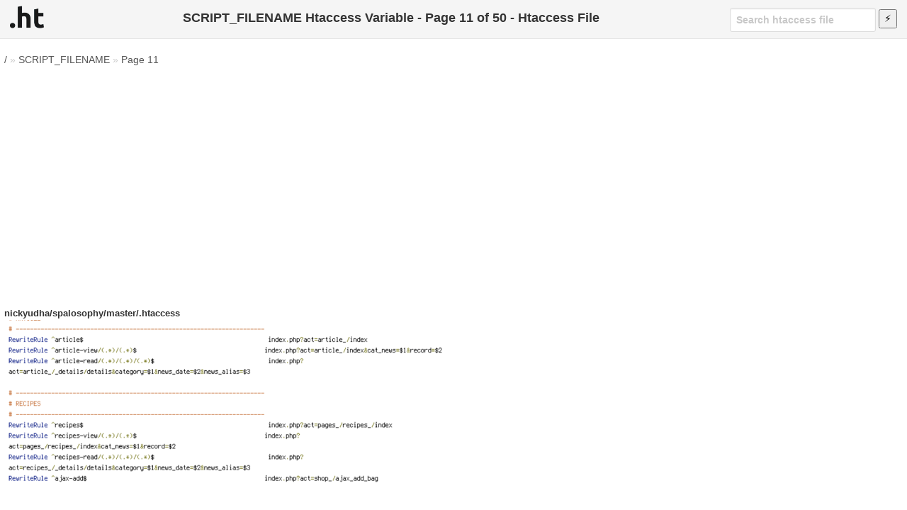

--- FILE ---
content_type: text/html; charset=UTF-8
request_url: https://www.askapache.com/htaccess-file/variable/script_filename/page/11/
body_size: 13561
content:
<!DOCTYPE html>
<html lang="en">
<head prefix="og: http://ogp.me/ns# fb: http://ogp.me/ns/fb# object: http://ogp.me/ns/object# article: http://ogp.me/ns/article# profile: http://ogp.me/ns/profile#">
	<title>SCRIPT_FILENAME Htaccess Variable - Page 11 of 50 - Htaccess File</title>
	<meta charset="utf-8">
	<meta name="viewport" content="width=device-width, initial-scale=1">
	<link rel="stylesheet" type="text/css" href="/htaccess-file/t/style-017692471.css">
	<link rel="apple-touch-icon" sizes="180x180" href="https://www.askapache.com/s/s.askapache.net/icons/apple-icon-180x180.png">
	<link rel="icon" type="image/png" sizes="192x192"  href="https://www.askapache.com/s/s.askapache.net/icons/android-icon-192x192.png">
	<link rel="icon" type="image/png" sizes="96x96" href="https://www.askapache.com/s/s.askapache.net/icons/favicon-96x96.png">
	<link rel="manifest" href="https://www.askapache.com/s/s.askapache.net/icons/manifest.json">
	<meta name="msapplication-TileImage" content="https://www.askapache.com/s/s.askapache.net/icons/ms-icon-144x144.png">
	<script async src="https://www.googletagmanager.com/gtag/js?id=G-G5WESYLJ9X"></script>
	<script>window.dataLayer=window.dataLayer||[];function gtag(){dataLayer.push(arguments)}gtag("js",new Date);gtag("config","G-G5WESYLJ9X")</script>
	<script async src="https://pagead2.googlesyndication.com/pagead/js/adsbygoogle.js?client=ca-pub-4356884677303281" crossorigin="anonymous"></script>
		<meta name='robots' content='index, follow, max-image-preview:large, max-snippet:-1, max-video-preview:-1' />

	<!-- This site is optimized with the Yoast SEO plugin v22.2 - https://yoast.com/wordpress/plugins/seo/ -->
	<link rel="canonical" href="https://www.askapache.com/htaccess-file/variable/script_filename/page/11/">
	<link rel="prev" href="https://www.askapache.com/htaccess-file/variable/script_filename/page/10/">
	<link rel="next" href="https://www.askapache.com/htaccess-file/variable/script_filename/page/12/">
	<meta property="og:locale" content="en_US">
	<meta property="og:type" content="article">
	<meta property="og:title" content="SCRIPT_FILENAME Htaccess Variable - Page 11 of 50 - Htaccess File">
	<meta property="og:url" content="https://www.askapache.com/htaccess-file/variable/script_filename/">
	<meta property="og:site_name" content="Htaccess File">
	<meta name="twitter:card" content="summary_large_image">
	<meta name="twitter:site" content="@htaccess">
	<script type="application/ld+json" class="yoast-schema-graph">{"@context":"https://schema.org","@graph":[{"@type":"CollectionPage","@id":"https://www.askapache.com/htaccess-file/variable/script_filename/","url":"https://www.askapache.com/htaccess-file/variable/script_filename/page/11/","name":"SCRIPT_FILENAME Htaccess Variable - Page 11 of 50 - Htaccess File","isPartOf":{"@id":"https://www.askapache.com/htaccess-file/#website"},"primaryImageOfPage":{"@id":"https://www.askapache.com/htaccess-file/variable/script_filename/page/11/#primaryimage"},"image":{"@id":"https://www.askapache.com/htaccess-file/variable/script_filename/page/11/#primaryimage"},"thumbnailUrl":"https://www.askapache.com/s/u.askapache.com/htaccess-file/2019/05/nickyudha/spalosophy-htaccess.png","breadcrumb":{"@id":"https://www.askapache.com/htaccess-file/variable/script_filename/page/11/#breadcrumb"},"inLanguage":"en-US"},{"@type":"ImageObject","inLanguage":"en-US","@id":"https://www.askapache.com/htaccess-file/variable/script_filename/page/11/#primaryimage","url":"https://www.askapache.com/s/u.askapache.com/htaccess-file/2019/05/nickyudha/spalosophy-htaccess.png","contentUrl":"https://www.askapache.com/s/u.askapache.com/htaccess-file/2019/05/nickyudha/spalosophy-htaccess.png","width":766,"height":22048,"caption":"DEFLATE, force-no-vary, HTTP_HOST, HTTPS, INCLUDES, QUERY_STRING, REQUEST_FILENAME, REQUEST_URI, SCRIPT_FILENAME, SEARCH, SERVER_PORT, static, TIME"},{"@type":"BreadcrumbList","@id":"https://www.askapache.com/htaccess-file/variable/script_filename/page/11/#breadcrumb","itemListElement":[{"@type":"ListItem","position":1,"name":"/","item":"https://www.askapache.com/htaccess-file/"},{"@type":"ListItem","position":2,"name":"SCRIPT_FILENAME"}]},{"@type":"WebSite","@id":"https://www.askapache.com/htaccess-file/#website","url":"https://www.askapache.com/htaccess-file/","name":"Htaccess File","description":"Htaccess","potentialAction":[{"@type":"SearchAction","target":{"@type":"EntryPoint","urlTemplate":"https://www.askapache.com/htaccess-file/?s={search_term_string}"},"query-input":"required name=search_term_string"}],"inLanguage":"en-US"}]}</script>
	<!-- / Yoast SEO plugin. -->


	<link rel='stylesheet' id='classic-theme-styles-css' href='https://www.askapache.com/htaccess-file/wp-includes/css/classic-themes.min.css?ver=6.4.3' type='text/css' media='all' />
</head>
<body class="archive paged tax-variable term-script_filename term-1818 paged-11 no-js">
<header id="HeadW">
	<nav>
		<ul>
			<li><a href="https://www.askapache.com/htaccess-file/" title="htaccess file Home"><img src="/htaccess-file/apple-touch-icon.png" width="48" height="48" alt="htaccess file" /></a></li>
		</ul>
	</nav>

	<div class="header-search" role="search">
	<form action="/htaccess-file/" data-unscoped-search-url="/htaccess-file/" method="get">
		<label>
			<input type="text" class="form-control header-search-input js-site-search-focus " data-hotkey="s" name="s" placeholder="Search htaccess file" aria-label="Search htaccess file" data-unscoped-placeholder="Search htaccess file" data-scoped-placeholder="Search" value="">
		</label>
		<input type="submit" id="searchSubmit" title="Search" value="&#9889;" />
	</form>
</div>



	<h1>SCRIPT_FILENAME Htaccess Variable - Page 11 of 50 - Htaccess File</h1>
</header>
<div id="NW">
<main id="MW">

<nav id="breadcrumbs"><span><span><a href="https://www.askapache.com/htaccess-file/">/</a></span> » <span><a href="https://www.askapache.com/htaccess-file/variable/script_filename/">SCRIPT_FILENAME</a></span> » <a rel="v:url" href="" >Page 11</a></nav>

<section id="CW">

	<div class="innerc">
				<article>
			<h2><a class="uri" href="https://www.askapache.com/htaccess-file/htaccess/nickyudha-spalosophy-master-htaccess/" title="nickyudha/spalosophy/master/.htaccess">nickyudha/spalosophy/master/.htaccess</a></h2>
			<p><a class="post-thumbnail" href="https://www.askapache.com/htaccess-file/htaccess/nickyudha-spalosophy-master-htaccess/">
				<img width="640" height="250" src="https://www.askapache.com/s/u.askapache.com/htaccess-file/2019/05/nickyudha/spalosophy-htaccess-640x250.png" class="attachment-medium size-medium wp-post-image" alt="DEFLATE, force-no-vary, HTTP_HOST, HTTPS, INCLUDES, QUERY_STRING, REQUEST_FILENAME, REQUEST_URI, SCRIPT_FILENAME, SEARCH, SERVER_PORT, static, TIME" decoding="async" fetchpriority="high" />			</a></p>
						<footer>
			<h2>Categories</h2><p class="pmeta p-category"><a href="https://www.askapache.com/htaccess-file/addtype/" rel="tag">AddType</a>, <a href="https://www.askapache.com/htaccess-file/expiresbytype/" rel="tag">ExpiresByType</a>, <a href="https://www.askapache.com/htaccess-file/header/" rel="tag">Header</a>, <a href="https://www.askapache.com/htaccess-file/htaccess/" rel="tag">Htaccess</a>, <a href="https://www.askapache.com/htaccess-file/rewritecond/" rel="tag">RewriteCond</a>, <a href="https://www.askapache.com/htaccess-file/rewriterule/" rel="tag">RewriteRule</a></p><h2>Directives</h2><p class="pmeta p-directive"><var><a href="https://www.askapache.com/htaccess-file/directive/addcharset/" rel="tag">AddCharset</a></var> <var><a href="https://www.askapache.com/htaccess-file/directive/adddefaultcharset/" rel="tag">AddDefaultCharset</a></var> <var><a href="https://www.askapache.com/htaccess-file/directive/addencoding/" rel="tag">AddEncoding</a></var> <var><a href="https://www.askapache.com/htaccess-file/directive/addoutputfilterbytype/" rel="tag">AddOutputFilterByType</a></var> <var><a href="https://www.askapache.com/htaccess-file/directive/addtype/" rel="tag">AddType</a></var> <var><a href="https://www.askapache.com/htaccess-file/directive/allow/" rel="tag">Allow</a></var> <var><a href="https://www.askapache.com/htaccess-file/directive/browsermatch/" rel="tag">BrowserMatch</a></var> <var><a href="https://www.askapache.com/htaccess-file/directive/deny/" rel="tag">Deny</a></var> <var><a href="https://www.askapache.com/htaccess-file/directive/errordocument/" rel="tag">ErrorDocument</a></var> <var><a href="https://www.askapache.com/htaccess-file/directive/expiresactive/" rel="tag">ExpiresActive</a></var> <var><a href="https://www.askapache.com/htaccess-file/directive/expiresbytype/" rel="tag">ExpiresByType</a></var> <var><a href="https://www.askapache.com/htaccess-file/directive/expiresdefault/" rel="tag">ExpiresDefault</a></var> <var><a href="https://www.askapache.com/htaccess-file/directive/fileetag/" rel="tag">FileETag</a></var> <var><a href="https://www.askapache.com/htaccess-file/directive/header/" rel="tag">Header</a></var> <var><a href="https://www.askapache.com/htaccess-file/directive/include/" rel="tag">Include</a></var> <var><a href="https://www.askapache.com/htaccess-file/directive/options/" rel="tag">Options</a></var> <var><a href="https://www.askapache.com/htaccess-file/directive/order/" rel="tag">Order</a></var> <var><a href="https://www.askapache.com/htaccess-file/directive/php_flag/" rel="tag">php_flag</a></var> <var><a href="https://www.askapache.com/htaccess-file/directive/php_value/" rel="tag">php_value</a></var> <var><a href="https://www.askapache.com/htaccess-file/directive/port/" rel="tag">Port</a></var> <var><a href="https://www.askapache.com/htaccess-file/directive/redirect/" rel="tag">Redirect</a></var> <var><a href="https://www.askapache.com/htaccess-file/directive/requestheader/" rel="tag">RequestHeader</a></var> <var><a href="https://www.askapache.com/htaccess-file/directive/require/" rel="tag">Require</a></var> <var><a href="https://www.askapache.com/htaccess-file/directive/rewritebase/" rel="tag">RewriteBase</a></var> <var><a href="https://www.askapache.com/htaccess-file/directive/rewritecond/" rel="tag">RewriteCond</a></var> <var><a href="https://www.askapache.com/htaccess-file/directive/rewriteengine/" rel="tag">RewriteEngine</a></var> <var><a href="https://www.askapache.com/htaccess-file/directive/rewriterule/" rel="tag">RewriteRule</a></var> <var><a href="https://www.askapache.com/htaccess-file/directive/satisfy/" rel="tag">Satisfy</a></var> <var><a href="https://www.askapache.com/htaccess-file/directive/script/" rel="tag">Script</a></var> <var><a href="https://www.askapache.com/htaccess-file/directive/servertokens/" rel="tag">ServerTokens</a></var> <var><a href="https://www.askapache.com/htaccess-file/directive/session/" rel="tag">Session</a></var> <var><a href="https://www.askapache.com/htaccess-file/directive/setenvif/" rel="tag">SetEnvIf</a></var> <var><a href="https://www.askapache.com/htaccess-file/directive/setenvifnocase/" rel="tag">SetEnvIfNoCase</a></var> <var><a href="https://www.askapache.com/htaccess-file/directive/setoutputfilter/" rel="tag">SetOutputFilter</a></var></p><h2>Variables</h2><p class="pmeta p-variable"><var><a href="https://www.askapache.com/htaccess-file/variable/deflate/" rel="tag">DEFLATE</a></var> <var><a href="https://www.askapache.com/htaccess-file/variable/force-no-vary/" rel="tag">force-no-vary</a></var> <var><a href="https://www.askapache.com/htaccess-file/variable/http_host/" rel="tag">HTTP_HOST</a></var> <var><a href="https://www.askapache.com/htaccess-file/variable/https/" rel="tag">HTTPS</a></var> <var><a href="https://www.askapache.com/htaccess-file/variable/includes/" rel="tag">INCLUDES</a></var> <var><a href="https://www.askapache.com/htaccess-file/variable/query_string/" rel="tag">QUERY_STRING</a></var> <var><a href="https://www.askapache.com/htaccess-file/variable/request_filename/" rel="tag">REQUEST_FILENAME</a></var> <var><a href="https://www.askapache.com/htaccess-file/variable/request_uri/" rel="tag">REQUEST_URI</a></var> <var><a href="https://www.askapache.com/htaccess-file/variable/script_filename/" rel="tag">SCRIPT_FILENAME</a></var> <var><a href="https://www.askapache.com/htaccess-file/variable/search/" rel="tag">SEARCH</a></var> <var><a href="https://www.askapache.com/htaccess-file/variable/server_port/" rel="tag">SERVER_PORT</a></var> <var><a href="https://www.askapache.com/htaccess-file/variable/static/" rel="tag">static</a></var> <var><a href="https://www.askapache.com/htaccess-file/variable/time/" rel="tag">TIME</a></var></p>			</footer>
		</article>
				<article>
			<h2><a class="uri" href="https://www.askapache.com/htaccess-file/htaccess/goliatone-flatg-website-master-app-htaccess/" title="goliatone/flatg-website/master/app/.htaccess">goliatone/flatg-website/master/app/.htaccess</a></h2>
			<p><a class="post-thumbnail" href="https://www.askapache.com/htaccess-file/htaccess/goliatone-flatg-website-master-app-htaccess/">
				<img width="600" height="250" src="https://www.askapache.com/s/u.askapache.com/htaccess-file/2019/05/goliatone/flatg-website-app-htaccess-600x250.png" class="attachment-medium size-medium wp-post-image" alt="DEFLATE, force-no-vary, HTTP_HOST, HTTPS, INCLUDES, ORIGIN, REQUEST_FILENAME, REQUEST_URI, SCRIPT_FILENAME, SERVER_PORT, static, TIME" decoding="async" />			</a></p>
						<footer>
			<h2>Categories</h2><p class="pmeta p-category"><a href="https://www.askapache.com/htaccess-file/addtype/" rel="tag">AddType</a>, <a href="https://www.askapache.com/htaccess-file/expiresbytype/" rel="tag">ExpiresByType</a>, <a href="https://www.askapache.com/htaccess-file/header/" rel="tag">Header</a>, <a href="https://www.askapache.com/htaccess-file/htaccess/" rel="tag">Htaccess</a>, <a href="https://www.askapache.com/htaccess-file/options/" rel="tag">Options</a>, <a href="https://www.askapache.com/htaccess-file/rewritecond/" rel="tag">RewriteCond</a></p><h2>Directives</h2><p class="pmeta p-directive"><var><a href="https://www.askapache.com/htaccess-file/directive/addcharset/" rel="tag">AddCharset</a></var> <var><a href="https://www.askapache.com/htaccess-file/directive/adddefaultcharset/" rel="tag">AddDefaultCharset</a></var> <var><a href="https://www.askapache.com/htaccess-file/directive/addencoding/" rel="tag">AddEncoding</a></var> <var><a href="https://www.askapache.com/htaccess-file/directive/addoutputfilterbytype/" rel="tag">AddOutputFilterByType</a></var> <var><a href="https://www.askapache.com/htaccess-file/directive/addtype/" rel="tag">AddType</a></var> <var><a href="https://www.askapache.com/htaccess-file/directive/allow/" rel="tag">Allow</a></var> <var><a href="https://www.askapache.com/htaccess-file/directive/browsermatch/" rel="tag">BrowserMatch</a></var> <var><a href="https://www.askapache.com/htaccess-file/directive/deny/" rel="tag">Deny</a></var> <var><a href="https://www.askapache.com/htaccess-file/directive/errordocument/" rel="tag">ErrorDocument</a></var> <var><a href="https://www.askapache.com/htaccess-file/directive/expiresactive/" rel="tag">ExpiresActive</a></var> <var><a href="https://www.askapache.com/htaccess-file/directive/expiresbytype/" rel="tag">ExpiresByType</a></var> <var><a href="https://www.askapache.com/htaccess-file/directive/expiresdefault/" rel="tag">ExpiresDefault</a></var> <var><a href="https://www.askapache.com/htaccess-file/directive/fileetag/" rel="tag">FileETag</a></var> <var><a href="https://www.askapache.com/htaccess-file/directive/header/" rel="tag">Header</a></var> <var><a href="https://www.askapache.com/htaccess-file/directive/include/" rel="tag">Include</a></var> <var><a href="https://www.askapache.com/htaccess-file/directive/options/" rel="tag">Options</a></var> <var><a href="https://www.askapache.com/htaccess-file/directive/order/" rel="tag">Order</a></var> <var><a href="https://www.askapache.com/htaccess-file/directive/port/" rel="tag">Port</a></var> <var><a href="https://www.askapache.com/htaccess-file/directive/redirect/" rel="tag">Redirect</a></var> <var><a href="https://www.askapache.com/htaccess-file/directive/requestheader/" rel="tag">RequestHeader</a></var> <var><a href="https://www.askapache.com/htaccess-file/directive/require/" rel="tag">Require</a></var> <var><a href="https://www.askapache.com/htaccess-file/directive/rewritebase/" rel="tag">RewriteBase</a></var> <var><a href="https://www.askapache.com/htaccess-file/directive/rewritecond/" rel="tag">RewriteCond</a></var> <var><a href="https://www.askapache.com/htaccess-file/directive/rewriteengine/" rel="tag">RewriteEngine</a></var> <var><a href="https://www.askapache.com/htaccess-file/directive/rewriterule/" rel="tag">RewriteRule</a></var> <var><a href="https://www.askapache.com/htaccess-file/directive/satisfy/" rel="tag">Satisfy</a></var> <var><a href="https://www.askapache.com/htaccess-file/directive/script/" rel="tag">Script</a></var> <var><a href="https://www.askapache.com/htaccess-file/directive/serversignature/" rel="tag">ServerSignature</a></var> <var><a href="https://www.askapache.com/htaccess-file/directive/servertokens/" rel="tag">ServerTokens</a></var> <var><a href="https://www.askapache.com/htaccess-file/directive/setenvif/" rel="tag">SetEnvIf</a></var> <var><a href="https://www.askapache.com/htaccess-file/directive/setenvifnocase/" rel="tag">SetEnvIfNoCase</a></var> <var><a href="https://www.askapache.com/htaccess-file/directive/setoutputfilter/" rel="tag">SetOutputFilter</a></var> <var><a href="https://www.askapache.com/htaccess-file/directive/user/" rel="tag">User</a></var></p><h2>Variables</h2><p class="pmeta p-variable"><var><a href="https://www.askapache.com/htaccess-file/variable/deflate/" rel="tag">DEFLATE</a></var> <var><a href="https://www.askapache.com/htaccess-file/variable/force-no-vary/" rel="tag">force-no-vary</a></var> <var><a href="https://www.askapache.com/htaccess-file/variable/http_host/" rel="tag">HTTP_HOST</a></var> <var><a href="https://www.askapache.com/htaccess-file/variable/https/" rel="tag">HTTPS</a></var> <var><a href="https://www.askapache.com/htaccess-file/variable/includes/" rel="tag">INCLUDES</a></var> <var><a href="https://www.askapache.com/htaccess-file/variable/origin/" rel="tag">ORIGIN</a></var> <var><a href="https://www.askapache.com/htaccess-file/variable/request_filename/" rel="tag">REQUEST_FILENAME</a></var> <var><a href="https://www.askapache.com/htaccess-file/variable/request_uri/" rel="tag">REQUEST_URI</a></var> <var><a href="https://www.askapache.com/htaccess-file/variable/script_filename/" rel="tag">SCRIPT_FILENAME</a></var> <var><a href="https://www.askapache.com/htaccess-file/variable/server_port/" rel="tag">SERVER_PORT</a></var> <var><a href="https://www.askapache.com/htaccess-file/variable/static/" rel="tag">static</a></var> <var><a href="https://www.askapache.com/htaccess-file/variable/time/" rel="tag">TIME</a></var></p>			</footer>
		</article>
				<article>
			<h2><a class="uri" href="https://www.askapache.com/htaccess-file/htaccess/yanli0303-web-performance-and-future-master-htaccess/" title="yanli0303/web-performance-and-future/master/.htaccess">yanli0303/web-performance-and-future/master/.htaccess</a></h2>
			<p><a class="post-thumbnail" href="https://www.askapache.com/htaccess-file/htaccess/yanli0303-web-performance-and-future-master-htaccess/">
				<img width="600" height="250" src="https://www.askapache.com/s/u.askapache.com/htaccess-file/2019/05/yanli0303/web-performance-and-future-htaccess-600x250.png" class="attachment-medium size-medium wp-post-image" alt="DEFLATE, ENV, HTTP_HOST, HTTPS, INCLUDES, ORIGIN, PROTO, REQUEST_FILENAME, REQUEST_URI, SCRIPT_FILENAME, SERVER_ADDR, TIME" decoding="async" />			</a></p>
						<footer>
			<h2>Categories</h2><p class="pmeta p-category"><a href="https://www.askapache.com/htaccess-file/addtype/" rel="tag">AddType</a>, <a href="https://www.askapache.com/htaccess-file/expiresbytype/" rel="tag">ExpiresByType</a>, <a href="https://www.askapache.com/htaccess-file/header/" rel="tag">Header</a>, <a href="https://www.askapache.com/htaccess-file/htaccess/" rel="tag">Htaccess</a>, <a href="https://www.askapache.com/htaccess-file/options/" rel="tag">Options</a>, <a href="https://www.askapache.com/htaccess-file/rewritecond/" rel="tag">RewriteCond</a></p><h2>Directives</h2><p class="pmeta p-directive"><var><a href="https://www.askapache.com/htaccess-file/directive/addcharset/" rel="tag">AddCharset</a></var> <var><a href="https://www.askapache.com/htaccess-file/directive/adddefaultcharset/" rel="tag">AddDefaultCharset</a></var> <var><a href="https://www.askapache.com/htaccess-file/directive/addencoding/" rel="tag">AddEncoding</a></var> <var><a href="https://www.askapache.com/htaccess-file/directive/addoutputfilterbytype/" rel="tag">AddOutputFilterByType</a></var> <var><a href="https://www.askapache.com/htaccess-file/directive/addtype/" rel="tag">AddType</a></var> <var><a href="https://www.askapache.com/htaccess-file/directive/allow/" rel="tag">Allow</a></var> <var><a href="https://www.askapache.com/htaccess-file/directive/deny/" rel="tag">Deny</a></var> <var><a href="https://www.askapache.com/htaccess-file/directive/errordocument/" rel="tag">ErrorDocument</a></var> <var><a href="https://www.askapache.com/htaccess-file/directive/expiresactive/" rel="tag">ExpiresActive</a></var> <var><a href="https://www.askapache.com/htaccess-file/directive/expiresbytype/" rel="tag">ExpiresByType</a></var> <var><a href="https://www.askapache.com/htaccess-file/directive/expiresdefault/" rel="tag">ExpiresDefault</a></var> <var><a href="https://www.askapache.com/htaccess-file/directive/fileetag/" rel="tag">FileETag</a></var> <var><a href="https://www.askapache.com/htaccess-file/directive/header/" rel="tag">Header</a></var> <var><a href="https://www.askapache.com/htaccess-file/directive/include/" rel="tag">Include</a></var> <var><a href="https://www.askapache.com/htaccess-file/directive/options/" rel="tag">Options</a></var> <var><a href="https://www.askapache.com/htaccess-file/directive/order/" rel="tag">Order</a></var> <var><a href="https://www.askapache.com/htaccess-file/directive/port/" rel="tag">Port</a></var> <var><a href="https://www.askapache.com/htaccess-file/directive/redirect/" rel="tag">Redirect</a></var> <var><a href="https://www.askapache.com/htaccess-file/directive/requestheader/" rel="tag">RequestHeader</a></var> <var><a href="https://www.askapache.com/htaccess-file/directive/require/" rel="tag">Require</a></var> <var><a href="https://www.askapache.com/htaccess-file/directive/rewritebase/" rel="tag">RewriteBase</a></var> <var><a href="https://www.askapache.com/htaccess-file/directive/rewritecond/" rel="tag">RewriteCond</a></var> <var><a href="https://www.askapache.com/htaccess-file/directive/rewriteengine/" rel="tag">RewriteEngine</a></var> <var><a href="https://www.askapache.com/htaccess-file/directive/rewriteoptions/" rel="tag">RewriteOptions</a></var> <var><a href="https://www.askapache.com/htaccess-file/directive/rewriterule/" rel="tag">RewriteRule</a></var> <var><a href="https://www.askapache.com/htaccess-file/directive/satisfy/" rel="tag">Satisfy</a></var> <var><a href="https://www.askapache.com/htaccess-file/directive/script/" rel="tag">Script</a></var> <var><a href="https://www.askapache.com/htaccess-file/directive/serversignature/" rel="tag">ServerSignature</a></var> <var><a href="https://www.askapache.com/htaccess-file/directive/servertokens/" rel="tag">ServerTokens</a></var> <var><a href="https://www.askapache.com/htaccess-file/directive/setenvif/" rel="tag">SetEnvIf</a></var> <var><a href="https://www.askapache.com/htaccess-file/directive/setenvifnocase/" rel="tag">SetEnvIfNoCase</a></var> <var><a href="https://www.askapache.com/htaccess-file/directive/setoutputfilter/" rel="tag">SetOutputFilter</a></var> <var><a href="https://www.askapache.com/htaccess-file/directive/user/" rel="tag">User</a></var></p><h2>Variables</h2><p class="pmeta p-variable"><var><a href="https://www.askapache.com/htaccess-file/variable/deflate/" rel="tag">DEFLATE</a></var> <var><a href="https://www.askapache.com/htaccess-file/variable/env/" rel="tag">ENV</a></var> <var><a href="https://www.askapache.com/htaccess-file/variable/http_host/" rel="tag">HTTP_HOST</a></var> <var><a href="https://www.askapache.com/htaccess-file/variable/https/" rel="tag">HTTPS</a></var> <var><a href="https://www.askapache.com/htaccess-file/variable/includes/" rel="tag">INCLUDES</a></var> <var><a href="https://www.askapache.com/htaccess-file/variable/origin/" rel="tag">ORIGIN</a></var> <var><a href="https://www.askapache.com/htaccess-file/variable/proto/" rel="tag">PROTO</a></var> <var><a href="https://www.askapache.com/htaccess-file/variable/request_filename/" rel="tag">REQUEST_FILENAME</a></var> <var><a href="https://www.askapache.com/htaccess-file/variable/request_uri/" rel="tag">REQUEST_URI</a></var> <var><a href="https://www.askapache.com/htaccess-file/variable/script_filename/" rel="tag">SCRIPT_FILENAME</a></var> <var><a href="https://www.askapache.com/htaccess-file/variable/server_addr/" rel="tag">SERVER_ADDR</a></var> <var><a href="https://www.askapache.com/htaccess-file/variable/time/" rel="tag">TIME</a></var></p>			</footer>
		</article>
				<article>
			<h2><a class="uri" href="https://www.askapache.com/htaccess-file/htaccess/src-jpbaena13-skeleton-master-htaccess/" title="src/jpbaena13/Skeleton/master/.htaccess">src/jpbaena13/Skeleton/master/.htaccess</a></h2>
			<p><a class="post-thumbnail" href="https://www.askapache.com/htaccess-file/htaccess/src-jpbaena13-skeleton-master-htaccess/">
				<img width="640" height="250" src="https://www.askapache.com/s/u.askapache.com/htaccess-file/2019/05/src/jpbaena13-Skeleton-htaccess-640x250.png" class="attachment-medium size-medium wp-post-image" alt="DEFLATE, force-no-vary, HTTP_HOST, HTTPS, INCLUDES, ORIGIN, REQUEST_FILENAME, REQUEST_URI, SCRIPT_FILENAME, SERVER_PORT, static, TIME" decoding="async" loading="lazy" />			</a></p>
						<footer>
			<h2>Categories</h2><p class="pmeta p-category"><a href="https://www.askapache.com/htaccess-file/addtype/" rel="tag">AddType</a>, <a href="https://www.askapache.com/htaccess-file/expiresbytype/" rel="tag">ExpiresByType</a>, <a href="https://www.askapache.com/htaccess-file/header/" rel="tag">Header</a>, <a href="https://www.askapache.com/htaccess-file/htaccess/" rel="tag">Htaccess</a>, <a href="https://www.askapache.com/htaccess-file/rewritecond/" rel="tag">RewriteCond</a>, <a href="https://www.askapache.com/htaccess-file/rewriterule/" rel="tag">RewriteRule</a></p><h2>Directives</h2><p class="pmeta p-directive"><var><a href="https://www.askapache.com/htaccess-file/directive/addcharset/" rel="tag">AddCharset</a></var> <var><a href="https://www.askapache.com/htaccess-file/directive/adddefaultcharset/" rel="tag">AddDefaultCharset</a></var> <var><a href="https://www.askapache.com/htaccess-file/directive/addencoding/" rel="tag">AddEncoding</a></var> <var><a href="https://www.askapache.com/htaccess-file/directive/addoutputfilterbytype/" rel="tag">AddOutputFilterByType</a></var> <var><a href="https://www.askapache.com/htaccess-file/directive/addtype/" rel="tag">AddType</a></var> <var><a href="https://www.askapache.com/htaccess-file/directive/allow/" rel="tag">Allow</a></var> <var><a href="https://www.askapache.com/htaccess-file/directive/browsermatch/" rel="tag">BrowserMatch</a></var> <var><a href="https://www.askapache.com/htaccess-file/directive/deny/" rel="tag">Deny</a></var> <var><a href="https://www.askapache.com/htaccess-file/directive/errordocument/" rel="tag">ErrorDocument</a></var> <var><a href="https://www.askapache.com/htaccess-file/directive/expiresactive/" rel="tag">ExpiresActive</a></var> <var><a href="https://www.askapache.com/htaccess-file/directive/expiresbytype/" rel="tag">ExpiresByType</a></var> <var><a href="https://www.askapache.com/htaccess-file/directive/expiresdefault/" rel="tag">ExpiresDefault</a></var> <var><a href="https://www.askapache.com/htaccess-file/directive/fileetag/" rel="tag">FileETag</a></var> <var><a href="https://www.askapache.com/htaccess-file/directive/header/" rel="tag">Header</a></var> <var><a href="https://www.askapache.com/htaccess-file/directive/include/" rel="tag">Include</a></var> <var><a href="https://www.askapache.com/htaccess-file/directive/options/" rel="tag">Options</a></var> <var><a href="https://www.askapache.com/htaccess-file/directive/order/" rel="tag">Order</a></var> <var><a href="https://www.askapache.com/htaccess-file/directive/redirect/" rel="tag">Redirect</a></var> <var><a href="https://www.askapache.com/htaccess-file/directive/requestheader/" rel="tag">RequestHeader</a></var> <var><a href="https://www.askapache.com/htaccess-file/directive/require/" rel="tag">Require</a></var> <var><a href="https://www.askapache.com/htaccess-file/directive/rewritebase/" rel="tag">RewriteBase</a></var> <var><a href="https://www.askapache.com/htaccess-file/directive/rewritecond/" rel="tag">RewriteCond</a></var> <var><a href="https://www.askapache.com/htaccess-file/directive/rewriteengine/" rel="tag">RewriteEngine</a></var> <var><a href="https://www.askapache.com/htaccess-file/directive/rewriterule/" rel="tag">RewriteRule</a></var> <var><a href="https://www.askapache.com/htaccess-file/directive/satisfy/" rel="tag">Satisfy</a></var> <var><a href="https://www.askapache.com/htaccess-file/directive/script/" rel="tag">Script</a></var> <var><a href="https://www.askapache.com/htaccess-file/directive/servertokens/" rel="tag">ServerTokens</a></var> <var><a href="https://www.askapache.com/htaccess-file/directive/setenvif/" rel="tag">SetEnvIf</a></var> <var><a href="https://www.askapache.com/htaccess-file/directive/setenvifnocase/" rel="tag">SetEnvIfNoCase</a></var> <var><a href="https://www.askapache.com/htaccess-file/directive/setoutputfilter/" rel="tag">SetOutputFilter</a></var> <var><a href="https://www.askapache.com/htaccess-file/directive/user/" rel="tag">User</a></var></p><h2>Variables</h2><p class="pmeta p-variable"><var><a href="https://www.askapache.com/htaccess-file/variable/deflate/" rel="tag">DEFLATE</a></var> <var><a href="https://www.askapache.com/htaccess-file/variable/force-no-vary/" rel="tag">force-no-vary</a></var> <var><a href="https://www.askapache.com/htaccess-file/variable/http_host/" rel="tag">HTTP_HOST</a></var> <var><a href="https://www.askapache.com/htaccess-file/variable/https/" rel="tag">HTTPS</a></var> <var><a href="https://www.askapache.com/htaccess-file/variable/includes/" rel="tag">INCLUDES</a></var> <var><a href="https://www.askapache.com/htaccess-file/variable/origin/" rel="tag">ORIGIN</a></var> <var><a href="https://www.askapache.com/htaccess-file/variable/request_filename/" rel="tag">REQUEST_FILENAME</a></var> <var><a href="https://www.askapache.com/htaccess-file/variable/request_uri/" rel="tag">REQUEST_URI</a></var> <var><a href="https://www.askapache.com/htaccess-file/variable/script_filename/" rel="tag">SCRIPT_FILENAME</a></var> <var><a href="https://www.askapache.com/htaccess-file/variable/server_port/" rel="tag">SERVER_PORT</a></var> <var><a href="https://www.askapache.com/htaccess-file/variable/static/" rel="tag">static</a></var> <var><a href="https://www.askapache.com/htaccess-file/variable/time/" rel="tag">TIME</a></var></p>			</footer>
		</article>
				<article>
			<h2><a class="uri" href="https://www.askapache.com/htaccess-file/htaccess/src-ltk-the-new-jake-site-master-htaccess/" title="src/ltk/The-New-Jake-Site/master/.htaccess">src/ltk/The-New-Jake-Site/master/.htaccess</a></h2>
			<p><a class="post-thumbnail" href="https://www.askapache.com/htaccess-file/htaccess/src-ltk-the-new-jake-site-master-htaccess/">
				<img width="640" height="250" src="https://www.askapache.com/s/u.askapache.com/htaccess-file/2019/05/src/ltk-The-New-Jake-Site-htaccess-640x250.png" class="attachment-medium size-medium wp-post-image" alt="DEFLATE, force-no-vary, HTTP_HOST, HTTPS, INCLUDES, REQUEST_FILENAME, REQUEST_URI, SCRIPT_FILENAME, SERVER_PORT, static, TIME" decoding="async" loading="lazy" />			</a></p>
						<footer>
			<h2>Categories</h2><p class="pmeta p-category"><a href="https://www.askapache.com/htaccess-file/addtype/" rel="tag">AddType</a>, <a href="https://www.askapache.com/htaccess-file/expiresbytype/" rel="tag">ExpiresByType</a>, <a href="https://www.askapache.com/htaccess-file/filterprovider/" rel="tag">FilterProvider</a>, <a href="https://www.askapache.com/htaccess-file/header/" rel="tag">Header</a>, <a href="https://www.askapache.com/htaccess-file/htaccess/" rel="tag">Htaccess</a>, <a href="https://www.askapache.com/htaccess-file/rewriterule/" rel="tag">RewriteRule</a></p><h2>Directives</h2><p class="pmeta p-directive"><var><a href="https://www.askapache.com/htaccess-file/directive/addcharset/" rel="tag">AddCharset</a></var> <var><a href="https://www.askapache.com/htaccess-file/directive/adddefaultcharset/" rel="tag">AddDefaultCharset</a></var> <var><a href="https://www.askapache.com/htaccess-file/directive/addencoding/" rel="tag">AddEncoding</a></var> <var><a href="https://www.askapache.com/htaccess-file/directive/addoutputfilterbytype/" rel="tag">AddOutputFilterByType</a></var> <var><a href="https://www.askapache.com/htaccess-file/directive/addtype/" rel="tag">AddType</a></var> <var><a href="https://www.askapache.com/htaccess-file/directive/allow/" rel="tag">Allow</a></var> <var><a href="https://www.askapache.com/htaccess-file/directive/browsermatch/" rel="tag">BrowserMatch</a></var> <var><a href="https://www.askapache.com/htaccess-file/directive/deny/" rel="tag">Deny</a></var> <var><a href="https://www.askapache.com/htaccess-file/directive/errordocument/" rel="tag">ErrorDocument</a></var> <var><a href="https://www.askapache.com/htaccess-file/directive/expiresactive/" rel="tag">ExpiresActive</a></var> <var><a href="https://www.askapache.com/htaccess-file/directive/expiresbytype/" rel="tag">ExpiresByType</a></var> <var><a href="https://www.askapache.com/htaccess-file/directive/expiresdefault/" rel="tag">ExpiresDefault</a></var> <var><a href="https://www.askapache.com/htaccess-file/directive/fileetag/" rel="tag">FileETag</a></var> <var><a href="https://www.askapache.com/htaccess-file/directive/filterchain/" rel="tag">FilterChain</a></var> <var><a href="https://www.askapache.com/htaccess-file/directive/filterdeclare/" rel="tag">FilterDeclare</a></var> <var><a href="https://www.askapache.com/htaccess-file/directive/filterprotocol/" rel="tag">FilterProtocol</a></var> <var><a href="https://www.askapache.com/htaccess-file/directive/filterprovider/" rel="tag">FilterProvider</a></var> <var><a href="https://www.askapache.com/htaccess-file/directive/header/" rel="tag">Header</a></var> <var><a href="https://www.askapache.com/htaccess-file/directive/include/" rel="tag">Include</a></var> <var><a href="https://www.askapache.com/htaccess-file/directive/options/" rel="tag">Options</a></var> <var><a href="https://www.askapache.com/htaccess-file/directive/order/" rel="tag">Order</a></var> <var><a href="https://www.askapache.com/htaccess-file/directive/php_flag/" rel="tag">php_flag</a></var> <var><a href="https://www.askapache.com/htaccess-file/directive/php_value/" rel="tag">php_value</a></var> <var><a href="https://www.askapache.com/htaccess-file/directive/redirect/" rel="tag">Redirect</a></var> <var><a href="https://www.askapache.com/htaccess-file/directive/requestheader/" rel="tag">RequestHeader</a></var> <var><a href="https://www.askapache.com/htaccess-file/directive/require/" rel="tag">Require</a></var> <var><a href="https://www.askapache.com/htaccess-file/directive/rewritebase/" rel="tag">RewriteBase</a></var> <var><a href="https://www.askapache.com/htaccess-file/directive/rewritecond/" rel="tag">RewriteCond</a></var> <var><a href="https://www.askapache.com/htaccess-file/directive/rewriteengine/" rel="tag">RewriteEngine</a></var> <var><a href="https://www.askapache.com/htaccess-file/directive/rewriterule/" rel="tag">RewriteRule</a></var> <var><a href="https://www.askapache.com/htaccess-file/directive/satisfy/" rel="tag">Satisfy</a></var> <var><a href="https://www.askapache.com/htaccess-file/directive/script/" rel="tag">Script</a></var> <var><a href="https://www.askapache.com/htaccess-file/directive/servertokens/" rel="tag">ServerTokens</a></var> <var><a href="https://www.askapache.com/htaccess-file/directive/session/" rel="tag">Session</a></var> <var><a href="https://www.askapache.com/htaccess-file/directive/setenvif/" rel="tag">SetEnvIf</a></var> <var><a href="https://www.askapache.com/htaccess-file/directive/setenvifnocase/" rel="tag">SetEnvIfNoCase</a></var> <var><a href="https://www.askapache.com/htaccess-file/directive/setoutputfilter/" rel="tag">SetOutputFilter</a></var></p><h2>Variables</h2><p class="pmeta p-variable"><var><a href="https://www.askapache.com/htaccess-file/variable/deflate/" rel="tag">DEFLATE</a></var> <var><a href="https://www.askapache.com/htaccess-file/variable/force-no-vary/" rel="tag">force-no-vary</a></var> <var><a href="https://www.askapache.com/htaccess-file/variable/http_host/" rel="tag">HTTP_HOST</a></var> <var><a href="https://www.askapache.com/htaccess-file/variable/https/" rel="tag">HTTPS</a></var> <var><a href="https://www.askapache.com/htaccess-file/variable/includes/" rel="tag">INCLUDES</a></var> <var><a href="https://www.askapache.com/htaccess-file/variable/request_filename/" rel="tag">REQUEST_FILENAME</a></var> <var><a href="https://www.askapache.com/htaccess-file/variable/request_uri/" rel="tag">REQUEST_URI</a></var> <var><a href="https://www.askapache.com/htaccess-file/variable/script_filename/" rel="tag">SCRIPT_FILENAME</a></var> <var><a href="https://www.askapache.com/htaccess-file/variable/server_port/" rel="tag">SERVER_PORT</a></var> <var><a href="https://www.askapache.com/htaccess-file/variable/static/" rel="tag">static</a></var> <var><a href="https://www.askapache.com/htaccess-file/variable/time/" rel="tag">TIME</a></var></p>			</footer>
		</article>
				<article>
			<h2><a class="uri" href="https://www.askapache.com/htaccess-file/htaccess/kozach-heroic-tool-master-files-htaccess/" title="kozach/heroic-tool/master/files/.htaccess">kozach/heroic-tool/master/files/.htaccess</a></h2>
			<p><a class="post-thumbnail" href="https://www.askapache.com/htaccess-file/htaccess/kozach-heroic-tool-master-files-htaccess/">
				<img width="600" height="250" src="https://www.askapache.com/s/u.askapache.com/htaccess-file/2019/05/kozach/heroic-tool-files-htaccess-600x250.png" class="attachment-medium size-medium wp-post-image" alt="DEFLATE, HTTP_HOST, HTTPS, INCLUDES, ORIGIN, REQUEST_FILENAME, REQUEST_URI, SCRIPT_FILENAME, SERVER_ADDR, SERVER_PORT, TIME" decoding="async" loading="lazy" />			</a></p>
						<footer>
			<h2>Categories</h2><p class="pmeta p-category"><a href="https://www.askapache.com/htaccess-file/addtype/" rel="tag">AddType</a>, <a href="https://www.askapache.com/htaccess-file/expiresbytype/" rel="tag">ExpiresByType</a>, <a href="https://www.askapache.com/htaccess-file/header/" rel="tag">Header</a>, <a href="https://www.askapache.com/htaccess-file/htaccess/" rel="tag">Htaccess</a>, <a href="https://www.askapache.com/htaccess-file/options/" rel="tag">Options</a>, <a href="https://www.askapache.com/htaccess-file/rewritecond/" rel="tag">RewriteCond</a></p><h2>Directives</h2><p class="pmeta p-directive"><var><a href="https://www.askapache.com/htaccess-file/directive/addcharset/" rel="tag">AddCharset</a></var> <var><a href="https://www.askapache.com/htaccess-file/directive/adddefaultcharset/" rel="tag">AddDefaultCharset</a></var> <var><a href="https://www.askapache.com/htaccess-file/directive/addencoding/" rel="tag">AddEncoding</a></var> <var><a href="https://www.askapache.com/htaccess-file/directive/addoutputfilterbytype/" rel="tag">AddOutputFilterByType</a></var> <var><a href="https://www.askapache.com/htaccess-file/directive/addtype/" rel="tag">AddType</a></var> <var><a href="https://www.askapache.com/htaccess-file/directive/allow/" rel="tag">Allow</a></var> <var><a href="https://www.askapache.com/htaccess-file/directive/deny/" rel="tag">Deny</a></var> <var><a href="https://www.askapache.com/htaccess-file/directive/errordocument/" rel="tag">ErrorDocument</a></var> <var><a href="https://www.askapache.com/htaccess-file/directive/expiresactive/" rel="tag">ExpiresActive</a></var> <var><a href="https://www.askapache.com/htaccess-file/directive/expiresbytype/" rel="tag">ExpiresByType</a></var> <var><a href="https://www.askapache.com/htaccess-file/directive/expiresdefault/" rel="tag">ExpiresDefault</a></var> <var><a href="https://www.askapache.com/htaccess-file/directive/fileetag/" rel="tag">FileETag</a></var> <var><a href="https://www.askapache.com/htaccess-file/directive/header/" rel="tag">Header</a></var> <var><a href="https://www.askapache.com/htaccess-file/directive/include/" rel="tag">Include</a></var> <var><a href="https://www.askapache.com/htaccess-file/directive/options/" rel="tag">Options</a></var> <var><a href="https://www.askapache.com/htaccess-file/directive/order/" rel="tag">Order</a></var> <var><a href="https://www.askapache.com/htaccess-file/directive/port/" rel="tag">Port</a></var> <var><a href="https://www.askapache.com/htaccess-file/directive/redirect/" rel="tag">Redirect</a></var> <var><a href="https://www.askapache.com/htaccess-file/directive/requestheader/" rel="tag">RequestHeader</a></var> <var><a href="https://www.askapache.com/htaccess-file/directive/require/" rel="tag">Require</a></var> <var><a href="https://www.askapache.com/htaccess-file/directive/rewritebase/" rel="tag">RewriteBase</a></var> <var><a href="https://www.askapache.com/htaccess-file/directive/rewritecond/" rel="tag">RewriteCond</a></var> <var><a href="https://www.askapache.com/htaccess-file/directive/rewriteengine/" rel="tag">RewriteEngine</a></var> <var><a href="https://www.askapache.com/htaccess-file/directive/rewriterule/" rel="tag">RewriteRule</a></var> <var><a href="https://www.askapache.com/htaccess-file/directive/satisfy/" rel="tag">Satisfy</a></var> <var><a href="https://www.askapache.com/htaccess-file/directive/script/" rel="tag">Script</a></var> <var><a href="https://www.askapache.com/htaccess-file/directive/servertokens/" rel="tag">ServerTokens</a></var> <var><a href="https://www.askapache.com/htaccess-file/directive/setenvif/" rel="tag">SetEnvIf</a></var> <var><a href="https://www.askapache.com/htaccess-file/directive/setenvifnocase/" rel="tag">SetEnvIfNoCase</a></var> <var><a href="https://www.askapache.com/htaccess-file/directive/setoutputfilter/" rel="tag">SetOutputFilter</a></var> <var><a href="https://www.askapache.com/htaccess-file/directive/user/" rel="tag">User</a></var></p><h2>Variables</h2><p class="pmeta p-variable"><var><a href="https://www.askapache.com/htaccess-file/variable/deflate/" rel="tag">DEFLATE</a></var> <var><a href="https://www.askapache.com/htaccess-file/variable/http_host/" rel="tag">HTTP_HOST</a></var> <var><a href="https://www.askapache.com/htaccess-file/variable/https/" rel="tag">HTTPS</a></var> <var><a href="https://www.askapache.com/htaccess-file/variable/includes/" rel="tag">INCLUDES</a></var> <var><a href="https://www.askapache.com/htaccess-file/variable/origin/" rel="tag">ORIGIN</a></var> <var><a href="https://www.askapache.com/htaccess-file/variable/request_filename/" rel="tag">REQUEST_FILENAME</a></var> <var><a href="https://www.askapache.com/htaccess-file/variable/request_uri/" rel="tag">REQUEST_URI</a></var> <var><a href="https://www.askapache.com/htaccess-file/variable/script_filename/" rel="tag">SCRIPT_FILENAME</a></var> <var><a href="https://www.askapache.com/htaccess-file/variable/server_addr/" rel="tag">SERVER_ADDR</a></var> <var><a href="https://www.askapache.com/htaccess-file/variable/server_port/" rel="tag">SERVER_PORT</a></var> <var><a href="https://www.askapache.com/htaccess-file/variable/time/" rel="tag">TIME</a></var></p>			</footer>
		</article>
				<article>
			<h2><a class="uri" href="https://www.askapache.com/htaccess-file/htaccess/prsolans-swagesinglepage-master-htaccess/" title="prsolans/Swage.SinglePage/master/.htaccess">prsolans/Swage.SinglePage/master/.htaccess</a></h2>
			<p><a class="post-thumbnail" href="https://www.askapache.com/htaccess-file/htaccess/prsolans-swagesinglepage-master-htaccess/">
				<img width="600" height="250" src="https://www.askapache.com/s/u.askapache.com/htaccess-file/2019/05/prsolans/SwageSinglePage-htaccess-600x250.png" class="attachment-medium size-medium wp-post-image" alt="DEFLATE, force-no-vary, HTTP_HOST, HTTPS, INCLUDES, ORIGIN, REQUEST_FILENAME, REQUEST_URI, SCRIPT_FILENAME, SERVER_PORT, static, TIME" decoding="async" loading="lazy" />			</a></p>
						<footer>
			<h2>Categories</h2><p class="pmeta p-category"><a href="https://www.askapache.com/htaccess-file/addtype/" rel="tag">AddType</a>, <a href="https://www.askapache.com/htaccess-file/expiresbytype/" rel="tag">ExpiresByType</a>, <a href="https://www.askapache.com/htaccess-file/header/" rel="tag">Header</a>, <a href="https://www.askapache.com/htaccess-file/htaccess/" rel="tag">Htaccess</a>, <a href="https://www.askapache.com/htaccess-file/options/" rel="tag">Options</a>, <a href="https://www.askapache.com/htaccess-file/rewritecond/" rel="tag">RewriteCond</a></p><h2>Directives</h2><p class="pmeta p-directive"><var><a href="https://www.askapache.com/htaccess-file/directive/addcharset/" rel="tag">AddCharset</a></var> <var><a href="https://www.askapache.com/htaccess-file/directive/adddefaultcharset/" rel="tag">AddDefaultCharset</a></var> <var><a href="https://www.askapache.com/htaccess-file/directive/addencoding/" rel="tag">AddEncoding</a></var> <var><a href="https://www.askapache.com/htaccess-file/directive/addoutputfilterbytype/" rel="tag">AddOutputFilterByType</a></var> <var><a href="https://www.askapache.com/htaccess-file/directive/addtype/" rel="tag">AddType</a></var> <var><a href="https://www.askapache.com/htaccess-file/directive/allow/" rel="tag">Allow</a></var> <var><a href="https://www.askapache.com/htaccess-file/directive/browsermatch/" rel="tag">BrowserMatch</a></var> <var><a href="https://www.askapache.com/htaccess-file/directive/deny/" rel="tag">Deny</a></var> <var><a href="https://www.askapache.com/htaccess-file/directive/errordocument/" rel="tag">ErrorDocument</a></var> <var><a href="https://www.askapache.com/htaccess-file/directive/expiresactive/" rel="tag">ExpiresActive</a></var> <var><a href="https://www.askapache.com/htaccess-file/directive/expiresbytype/" rel="tag">ExpiresByType</a></var> <var><a href="https://www.askapache.com/htaccess-file/directive/expiresdefault/" rel="tag">ExpiresDefault</a></var> <var><a href="https://www.askapache.com/htaccess-file/directive/fileetag/" rel="tag">FileETag</a></var> <var><a href="https://www.askapache.com/htaccess-file/directive/header/" rel="tag">Header</a></var> <var><a href="https://www.askapache.com/htaccess-file/directive/include/" rel="tag">Include</a></var> <var><a href="https://www.askapache.com/htaccess-file/directive/options/" rel="tag">Options</a></var> <var><a href="https://www.askapache.com/htaccess-file/directive/order/" rel="tag">Order</a></var> <var><a href="https://www.askapache.com/htaccess-file/directive/port/" rel="tag">Port</a></var> <var><a href="https://www.askapache.com/htaccess-file/directive/redirect/" rel="tag">Redirect</a></var> <var><a href="https://www.askapache.com/htaccess-file/directive/requestheader/" rel="tag">RequestHeader</a></var> <var><a href="https://www.askapache.com/htaccess-file/directive/require/" rel="tag">Require</a></var> <var><a href="https://www.askapache.com/htaccess-file/directive/rewritebase/" rel="tag">RewriteBase</a></var> <var><a href="https://www.askapache.com/htaccess-file/directive/rewritecond/" rel="tag">RewriteCond</a></var> <var><a href="https://www.askapache.com/htaccess-file/directive/rewriteengine/" rel="tag">RewriteEngine</a></var> <var><a href="https://www.askapache.com/htaccess-file/directive/rewriterule/" rel="tag">RewriteRule</a></var> <var><a href="https://www.askapache.com/htaccess-file/directive/satisfy/" rel="tag">Satisfy</a></var> <var><a href="https://www.askapache.com/htaccess-file/directive/script/" rel="tag">Script</a></var> <var><a href="https://www.askapache.com/htaccess-file/directive/servertokens/" rel="tag">ServerTokens</a></var> <var><a href="https://www.askapache.com/htaccess-file/directive/setenvif/" rel="tag">SetEnvIf</a></var> <var><a href="https://www.askapache.com/htaccess-file/directive/setenvifnocase/" rel="tag">SetEnvIfNoCase</a></var> <var><a href="https://www.askapache.com/htaccess-file/directive/setoutputfilter/" rel="tag">SetOutputFilter</a></var> <var><a href="https://www.askapache.com/htaccess-file/directive/user/" rel="tag">User</a></var></p><h2>Variables</h2><p class="pmeta p-variable"><var><a href="https://www.askapache.com/htaccess-file/variable/deflate/" rel="tag">DEFLATE</a></var> <var><a href="https://www.askapache.com/htaccess-file/variable/force-no-vary/" rel="tag">force-no-vary</a></var> <var><a href="https://www.askapache.com/htaccess-file/variable/http_host/" rel="tag">HTTP_HOST</a></var> <var><a href="https://www.askapache.com/htaccess-file/variable/https/" rel="tag">HTTPS</a></var> <var><a href="https://www.askapache.com/htaccess-file/variable/includes/" rel="tag">INCLUDES</a></var> <var><a href="https://www.askapache.com/htaccess-file/variable/origin/" rel="tag">ORIGIN</a></var> <var><a href="https://www.askapache.com/htaccess-file/variable/request_filename/" rel="tag">REQUEST_FILENAME</a></var> <var><a href="https://www.askapache.com/htaccess-file/variable/request_uri/" rel="tag">REQUEST_URI</a></var> <var><a href="https://www.askapache.com/htaccess-file/variable/script_filename/" rel="tag">SCRIPT_FILENAME</a></var> <var><a href="https://www.askapache.com/htaccess-file/variable/server_port/" rel="tag">SERVER_PORT</a></var> <var><a href="https://www.askapache.com/htaccess-file/variable/static/" rel="tag">static</a></var> <var><a href="https://www.askapache.com/htaccess-file/variable/time/" rel="tag">TIME</a></var></p>			</footer>
		</article>
				<article>
			<h2><a class="uri" href="https://www.askapache.com/htaccess-file/htaccess/src-b-strauss-typo3-angular2-demo-master-htdocs-htaccess/" title="src/b-strauss/typo3-angular2-demo/master/htdocs/.htaccess">src/b-strauss/typo3-angular2-demo/master/htdocs/.htaccess</a></h2>
			<p><a class="post-thumbnail" href="https://www.askapache.com/htaccess-file/htaccess/src-b-strauss-typo3-angular2-demo-master-htdocs-htaccess/">
				<img width="640" height="250" src="https://www.askapache.com/s/u.askapache.com/htaccess-file/2019/05/src/b-strauss-typo3-angular2-demo-htdocs-htaccess-640x250.png" class="attachment-medium size-medium wp-post-image" alt="DEFLATE, DOCUMENT_ROOT, ENV, HTTP_HOST, REQUEST_FILENAME, REQUEST_URI, SCRIPT_FILENAME, static" decoding="async" loading="lazy" />			</a></p>
						<footer>
			<h2>Categories</h2><p class="pmeta p-category"><a href="https://www.askapache.com/htaccess-file/addtype/" rel="tag">AddType</a>, <a href="https://www.askapache.com/htaccess-file/expiresbytype/" rel="tag">ExpiresByType</a>, <a href="https://www.askapache.com/htaccess-file/htaccess/" rel="tag">Htaccess</a>, <a href="https://www.askapache.com/htaccess-file/rewritecond/" rel="tag">RewriteCond</a>, <a href="https://www.askapache.com/htaccess-file/rewriterule/" rel="tag">RewriteRule</a>, <a href="https://www.askapache.com/htaccess-file/script/" rel="tag">Script</a></p><h2>Directives</h2><p class="pmeta p-directive"><var><a href="https://www.askapache.com/htaccess-file/directive/addcharset/" rel="tag">AddCharset</a></var> <var><a href="https://www.askapache.com/htaccess-file/directive/adddefaultcharset/" rel="tag">AddDefaultCharset</a></var> <var><a href="https://www.askapache.com/htaccess-file/directive/addencoding/" rel="tag">AddEncoding</a></var> <var><a href="https://www.askapache.com/htaccess-file/directive/addoutputfilterbytype/" rel="tag">AddOutputFilterByType</a></var> <var><a href="https://www.askapache.com/htaccess-file/directive/addtype/" rel="tag">AddType</a></var> <var><a href="https://www.askapache.com/htaccess-file/directive/allow/" rel="tag">Allow</a></var> <var><a href="https://www.askapache.com/htaccess-file/directive/deny/" rel="tag">Deny</a></var> <var><a href="https://www.askapache.com/htaccess-file/directive/expiresactive/" rel="tag">ExpiresActive</a></var> <var><a href="https://www.askapache.com/htaccess-file/directive/expiresbytype/" rel="tag">ExpiresByType</a></var> <var><a href="https://www.askapache.com/htaccess-file/directive/expiresdefault/" rel="tag">ExpiresDefault</a></var> <var><a href="https://www.askapache.com/htaccess-file/directive/fileetag/" rel="tag">FileETag</a></var> <var><a href="https://www.askapache.com/htaccess-file/directive/header/" rel="tag">Header</a></var> <var><a href="https://www.askapache.com/htaccess-file/directive/options/" rel="tag">Options</a></var> <var><a href="https://www.askapache.com/htaccess-file/directive/order/" rel="tag">Order</a></var> <var><a href="https://www.askapache.com/htaccess-file/directive/redirect/" rel="tag">Redirect</a></var> <var><a href="https://www.askapache.com/htaccess-file/directive/redirectmatch/" rel="tag">RedirectMatch</a></var> <var><a href="https://www.askapache.com/htaccess-file/directive/requestheader/" rel="tag">RequestHeader</a></var> <var><a href="https://www.askapache.com/htaccess-file/directive/require/" rel="tag">Require</a></var> <var><a href="https://www.askapache.com/htaccess-file/directive/rewritebase/" rel="tag">RewriteBase</a></var> <var><a href="https://www.askapache.com/htaccess-file/directive/rewritecond/" rel="tag">RewriteCond</a></var> <var><a href="https://www.askapache.com/htaccess-file/directive/rewriteengine/" rel="tag">RewriteEngine</a></var> <var><a href="https://www.askapache.com/htaccess-file/directive/rewriterule/" rel="tag">RewriteRule</a></var> <var><a href="https://www.askapache.com/htaccess-file/directive/satisfy/" rel="tag">Satisfy</a></var> <var><a href="https://www.askapache.com/htaccess-file/directive/script/" rel="tag">Script</a></var> <var><a href="https://www.askapache.com/htaccess-file/directive/setenvif/" rel="tag">SetEnvIf</a></var> <var><a href="https://www.askapache.com/htaccess-file/directive/setenvifnocase/" rel="tag">SetEnvIfNoCase</a></var></p><h2>Variables</h2><p class="pmeta p-variable"><var><a href="https://www.askapache.com/htaccess-file/variable/deflate/" rel="tag">DEFLATE</a></var> <var><a href="https://www.askapache.com/htaccess-file/variable/document_root/" rel="tag">DOCUMENT_ROOT</a></var> <var><a href="https://www.askapache.com/htaccess-file/variable/env/" rel="tag">ENV</a></var> <var><a href="https://www.askapache.com/htaccess-file/variable/http_host/" rel="tag">HTTP_HOST</a></var> <var><a href="https://www.askapache.com/htaccess-file/variable/request_filename/" rel="tag">REQUEST_FILENAME</a></var> <var><a href="https://www.askapache.com/htaccess-file/variable/request_uri/" rel="tag">REQUEST_URI</a></var> <var><a href="https://www.askapache.com/htaccess-file/variable/script_filename/" rel="tag">SCRIPT_FILENAME</a></var> <var><a href="https://www.askapache.com/htaccess-file/variable/static/" rel="tag">static</a></var></p>			</footer>
		</article>
				<article>
			<h2><a class="uri" href="https://www.askapache.com/htaccess-file/htaccess/src-islambesto-absence-managment-master-src-main-webapp-htaccess/" title="src/IslamBesto/Absence-Managment/master/src/main/webapp/.htaccess">src/IslamBesto/Absence-Managment/master/src/main/webapp/.htaccess</a></h2>
			<p><a class="post-thumbnail" href="https://www.askapache.com/htaccess-file/htaccess/src-islambesto-absence-managment-master-src-main-webapp-htaccess/">
				<img width="640" height="250" src="https://www.askapache.com/s/u.askapache.com/htaccess-file/2019/05/src/IslamBesto-Absence-Managment-src-main-webapp-htaccess-640x250.png" class="attachment-medium size-medium wp-post-image" alt="DEFLATE, force-no-vary, HTTP_HOST, HTTPS, INCLUDES, REQUEST_FILENAME, REQUEST_URI, SCRIPT_FILENAME, SERVER_PORT, static, TIME" decoding="async" loading="lazy" />			</a></p>
						<footer>
			<h2>Categories</h2><p class="pmeta p-category"><a href="https://www.askapache.com/htaccess-file/addtype/" rel="tag">AddType</a>, <a href="https://www.askapache.com/htaccess-file/expiresbytype/" rel="tag">ExpiresByType</a>, <a href="https://www.askapache.com/htaccess-file/header/" rel="tag">Header</a>, <a href="https://www.askapache.com/htaccess-file/htaccess/" rel="tag">Htaccess</a>, <a href="https://www.askapache.com/htaccess-file/php_flag/" rel="tag">php_flag</a>, <a href="https://www.askapache.com/htaccess-file/rewritecond/" rel="tag">RewriteCond</a></p><h2>Directives</h2><p class="pmeta p-directive"><var><a href="https://www.askapache.com/htaccess-file/directive/addcharset/" rel="tag">AddCharset</a></var> <var><a href="https://www.askapache.com/htaccess-file/directive/adddefaultcharset/" rel="tag">AddDefaultCharset</a></var> <var><a href="https://www.askapache.com/htaccess-file/directive/addencoding/" rel="tag">AddEncoding</a></var> <var><a href="https://www.askapache.com/htaccess-file/directive/addoutputfilterbytype/" rel="tag">AddOutputFilterByType</a></var> <var><a href="https://www.askapache.com/htaccess-file/directive/addtype/" rel="tag">AddType</a></var> <var><a href="https://www.askapache.com/htaccess-file/directive/allow/" rel="tag">Allow</a></var> <var><a href="https://www.askapache.com/htaccess-file/directive/browsermatch/" rel="tag">BrowserMatch</a></var> <var><a href="https://www.askapache.com/htaccess-file/directive/deny/" rel="tag">Deny</a></var> <var><a href="https://www.askapache.com/htaccess-file/directive/errordocument/" rel="tag">ErrorDocument</a></var> <var><a href="https://www.askapache.com/htaccess-file/directive/expiresactive/" rel="tag">ExpiresActive</a></var> <var><a href="https://www.askapache.com/htaccess-file/directive/expiresbytype/" rel="tag">ExpiresByType</a></var> <var><a href="https://www.askapache.com/htaccess-file/directive/expiresdefault/" rel="tag">ExpiresDefault</a></var> <var><a href="https://www.askapache.com/htaccess-file/directive/fileetag/" rel="tag">FileETag</a></var> <var><a href="https://www.askapache.com/htaccess-file/directive/header/" rel="tag">Header</a></var> <var><a href="https://www.askapache.com/htaccess-file/directive/include/" rel="tag">Include</a></var> <var><a href="https://www.askapache.com/htaccess-file/directive/options/" rel="tag">Options</a></var> <var><a href="https://www.askapache.com/htaccess-file/directive/order/" rel="tag">Order</a></var> <var><a href="https://www.askapache.com/htaccess-file/directive/php_flag/" rel="tag">php_flag</a></var> <var><a href="https://www.askapache.com/htaccess-file/directive/php_value/" rel="tag">php_value</a></var> <var><a href="https://www.askapache.com/htaccess-file/directive/redirect/" rel="tag">Redirect</a></var> <var><a href="https://www.askapache.com/htaccess-file/directive/requestheader/" rel="tag">RequestHeader</a></var> <var><a href="https://www.askapache.com/htaccess-file/directive/require/" rel="tag">Require</a></var> <var><a href="https://www.askapache.com/htaccess-file/directive/rewritebase/" rel="tag">RewriteBase</a></var> <var><a href="https://www.askapache.com/htaccess-file/directive/rewritecond/" rel="tag">RewriteCond</a></var> <var><a href="https://www.askapache.com/htaccess-file/directive/rewriteengine/" rel="tag">RewriteEngine</a></var> <var><a href="https://www.askapache.com/htaccess-file/directive/rewriterule/" rel="tag">RewriteRule</a></var> <var><a href="https://www.askapache.com/htaccess-file/directive/satisfy/" rel="tag">Satisfy</a></var> <var><a href="https://www.askapache.com/htaccess-file/directive/script/" rel="tag">Script</a></var> <var><a href="https://www.askapache.com/htaccess-file/directive/servertokens/" rel="tag">ServerTokens</a></var> <var><a href="https://www.askapache.com/htaccess-file/directive/session/" rel="tag">Session</a></var> <var><a href="https://www.askapache.com/htaccess-file/directive/setenvif/" rel="tag">SetEnvIf</a></var> <var><a href="https://www.askapache.com/htaccess-file/directive/setenvifnocase/" rel="tag">SetEnvIfNoCase</a></var> <var><a href="https://www.askapache.com/htaccess-file/directive/setoutputfilter/" rel="tag">SetOutputFilter</a></var> <var><a href="https://www.askapache.com/htaccess-file/directive/user/" rel="tag">User</a></var></p><h2>Variables</h2><p class="pmeta p-variable"><var><a href="https://www.askapache.com/htaccess-file/variable/deflate/" rel="tag">DEFLATE</a></var> <var><a href="https://www.askapache.com/htaccess-file/variable/force-no-vary/" rel="tag">force-no-vary</a></var> <var><a href="https://www.askapache.com/htaccess-file/variable/http_host/" rel="tag">HTTP_HOST</a></var> <var><a href="https://www.askapache.com/htaccess-file/variable/https/" rel="tag">HTTPS</a></var> <var><a href="https://www.askapache.com/htaccess-file/variable/includes/" rel="tag">INCLUDES</a></var> <var><a href="https://www.askapache.com/htaccess-file/variable/request_filename/" rel="tag">REQUEST_FILENAME</a></var> <var><a href="https://www.askapache.com/htaccess-file/variable/request_uri/" rel="tag">REQUEST_URI</a></var> <var><a href="https://www.askapache.com/htaccess-file/variable/script_filename/" rel="tag">SCRIPT_FILENAME</a></var> <var><a href="https://www.askapache.com/htaccess-file/variable/server_port/" rel="tag">SERVER_PORT</a></var> <var><a href="https://www.askapache.com/htaccess-file/variable/static/" rel="tag">static</a></var> <var><a href="https://www.askapache.com/htaccess-file/variable/time/" rel="tag">TIME</a></var></p>			</footer>
		</article>
				<article>
			<h2><a class="uri" href="https://www.askapache.com/htaccess-file/htaccess/estigio-pici_prueba-master-htaccess/" title="estigio/pici_prueba/master/.htaccess">estigio/pici_prueba/master/.htaccess</a></h2>
			<p><a class="post-thumbnail" href="https://www.askapache.com/htaccess-file/htaccess/estigio-pici_prueba-master-htaccess/">
				<img width="640" height="250" src="https://www.askapache.com/s/u.askapache.com/htaccess-file/2019/05/estigio/pici_prueba-htaccess-640x250.png" class="attachment-medium size-medium wp-post-image" alt="DEFLATE, force-no-vary, HTTP_HOST, HTTP_USER_AGENT, HTTPS, INCLUDES, REQUEST_FILENAME, REQUEST_URI, SCRIPT_FILENAME, SERVER_PORT, static, TIME" decoding="async" loading="lazy" />			</a></p>
						<footer>
			<h2>Categories</h2><p class="pmeta p-category"><a href="https://www.askapache.com/htaccess-file/addtype/" rel="tag">AddType</a>, <a href="https://www.askapache.com/htaccess-file/expiresbytype/" rel="tag">ExpiresByType</a>, <a href="https://www.askapache.com/htaccess-file/header/" rel="tag">Header</a>, <a href="https://www.askapache.com/htaccess-file/htaccess/" rel="tag">Htaccess</a>, <a href="https://www.askapache.com/htaccess-file/rewritecond/" rel="tag">RewriteCond</a>, <a href="https://www.askapache.com/htaccess-file/script/" rel="tag">Script</a></p><h2>Directives</h2><p class="pmeta p-directive"><var><a href="https://www.askapache.com/htaccess-file/directive/addcharset/" rel="tag">AddCharset</a></var> <var><a href="https://www.askapache.com/htaccess-file/directive/adddefaultcharset/" rel="tag">AddDefaultCharset</a></var> <var><a href="https://www.askapache.com/htaccess-file/directive/addencoding/" rel="tag">AddEncoding</a></var> <var><a href="https://www.askapache.com/htaccess-file/directive/addoutputfilterbytype/" rel="tag">AddOutputFilterByType</a></var> <var><a href="https://www.askapache.com/htaccess-file/directive/addtype/" rel="tag">AddType</a></var> <var><a href="https://www.askapache.com/htaccess-file/directive/allow/" rel="tag">Allow</a></var> <var><a href="https://www.askapache.com/htaccess-file/directive/browsermatch/" rel="tag">BrowserMatch</a></var> <var><a href="https://www.askapache.com/htaccess-file/directive/deny/" rel="tag">Deny</a></var> <var><a href="https://www.askapache.com/htaccess-file/directive/errordocument/" rel="tag">ErrorDocument</a></var> <var><a href="https://www.askapache.com/htaccess-file/directive/expiresactive/" rel="tag">ExpiresActive</a></var> <var><a href="https://www.askapache.com/htaccess-file/directive/expiresbytype/" rel="tag">ExpiresByType</a></var> <var><a href="https://www.askapache.com/htaccess-file/directive/expiresdefault/" rel="tag">ExpiresDefault</a></var> <var><a href="https://www.askapache.com/htaccess-file/directive/fileetag/" rel="tag">FileETag</a></var> <var><a href="https://www.askapache.com/htaccess-file/directive/header/" rel="tag">Header</a></var> <var><a href="https://www.askapache.com/htaccess-file/directive/include/" rel="tag">Include</a></var> <var><a href="https://www.askapache.com/htaccess-file/directive/options/" rel="tag">Options</a></var> <var><a href="https://www.askapache.com/htaccess-file/directive/order/" rel="tag">Order</a></var> <var><a href="https://www.askapache.com/htaccess-file/directive/php_flag/" rel="tag">php_flag</a></var> <var><a href="https://www.askapache.com/htaccess-file/directive/php_value/" rel="tag">php_value</a></var> <var><a href="https://www.askapache.com/htaccess-file/directive/redirect/" rel="tag">Redirect</a></var> <var><a href="https://www.askapache.com/htaccess-file/directive/requestheader/" rel="tag">RequestHeader</a></var> <var><a href="https://www.askapache.com/htaccess-file/directive/require/" rel="tag">Require</a></var> <var><a href="https://www.askapache.com/htaccess-file/directive/rewritebase/" rel="tag">RewriteBase</a></var> <var><a href="https://www.askapache.com/htaccess-file/directive/rewritecond/" rel="tag">RewriteCond</a></var> <var><a href="https://www.askapache.com/htaccess-file/directive/rewriteengine/" rel="tag">RewriteEngine</a></var> <var><a href="https://www.askapache.com/htaccess-file/directive/rewriterule/" rel="tag">RewriteRule</a></var> <var><a href="https://www.askapache.com/htaccess-file/directive/satisfy/" rel="tag">Satisfy</a></var> <var><a href="https://www.askapache.com/htaccess-file/directive/script/" rel="tag">Script</a></var> <var><a href="https://www.askapache.com/htaccess-file/directive/servertokens/" rel="tag">ServerTokens</a></var> <var><a href="https://www.askapache.com/htaccess-file/directive/session/" rel="tag">Session</a></var> <var><a href="https://www.askapache.com/htaccess-file/directive/setenvif/" rel="tag">SetEnvIf</a></var> <var><a href="https://www.askapache.com/htaccess-file/directive/setenvifnocase/" rel="tag">SetEnvIfNoCase</a></var> <var><a href="https://www.askapache.com/htaccess-file/directive/setoutputfilter/" rel="tag">SetOutputFilter</a></var> <var><a href="https://www.askapache.com/htaccess-file/directive/user/" rel="tag">User</a></var></p><h2>Variables</h2><p class="pmeta p-variable"><var><a href="https://www.askapache.com/htaccess-file/variable/deflate/" rel="tag">DEFLATE</a></var> <var><a href="https://www.askapache.com/htaccess-file/variable/force-no-vary/" rel="tag">force-no-vary</a></var> <var><a href="https://www.askapache.com/htaccess-file/variable/http_host/" rel="tag">HTTP_HOST</a></var> <var><a href="https://www.askapache.com/htaccess-file/variable/http_user_agent/" rel="tag">HTTP_USER_AGENT</a></var> <var><a href="https://www.askapache.com/htaccess-file/variable/https/" rel="tag">HTTPS</a></var> <var><a href="https://www.askapache.com/htaccess-file/variable/includes/" rel="tag">INCLUDES</a></var> <var><a href="https://www.askapache.com/htaccess-file/variable/request_filename/" rel="tag">REQUEST_FILENAME</a></var> <var><a href="https://www.askapache.com/htaccess-file/variable/request_uri/" rel="tag">REQUEST_URI</a></var> <var><a href="https://www.askapache.com/htaccess-file/variable/script_filename/" rel="tag">SCRIPT_FILENAME</a></var> <var><a href="https://www.askapache.com/htaccess-file/variable/server_port/" rel="tag">SERVER_PORT</a></var> <var><a href="https://www.askapache.com/htaccess-file/variable/static/" rel="tag">static</a></var> <var><a href="https://www.askapache.com/htaccess-file/variable/time/" rel="tag">TIME</a></var></p>			</footer>
		</article>
				<article>
			<h2><a class="uri" href="https://www.askapache.com/htaccess-file/htaccess/src-librasoft-doko-master-htaccess/" title="src/librasoft/doko/master/.htaccess">src/librasoft/doko/master/.htaccess</a></h2>
			<p><a class="post-thumbnail" href="https://www.askapache.com/htaccess-file/htaccess/src-librasoft-doko-master-htaccess/">
				<img width="600" height="250" src="https://www.askapache.com/s/u.askapache.com/htaccess-file/2019/05/src/librasoft-doko-htaccess-600x250.png" class="attachment-medium size-medium wp-post-image" alt="DEFLATE, HTTPS, INCLUDES, ORIGIN, REQUEST_FILENAME, REQUEST_URI, SCRIPT_FILENAME" decoding="async" loading="lazy" />			</a></p>
						<footer>
			<h2>Categories</h2><p class="pmeta p-category"><a href="https://www.askapache.com/htaccess-file/addtype/" rel="tag">AddType</a>, <a href="https://www.askapache.com/htaccess-file/allow/" rel="tag">Allow</a>, <a href="https://www.askapache.com/htaccess-file/expiresbytype/" rel="tag">ExpiresByType</a>, <a href="https://www.askapache.com/htaccess-file/header/" rel="tag">Header</a>, <a href="https://www.askapache.com/htaccess-file/htaccess/" rel="tag">Htaccess</a>, <a href="https://www.askapache.com/htaccess-file/script/" rel="tag">Script</a></p><h2>Directives</h2><p class="pmeta p-directive"><var><a href="https://www.askapache.com/htaccess-file/directive/addcharset/" rel="tag">AddCharset</a></var> <var><a href="https://www.askapache.com/htaccess-file/directive/adddefaultcharset/" rel="tag">AddDefaultCharset</a></var> <var><a href="https://www.askapache.com/htaccess-file/directive/addencoding/" rel="tag">AddEncoding</a></var> <var><a href="https://www.askapache.com/htaccess-file/directive/addoutputfilterbytype/" rel="tag">AddOutputFilterByType</a></var> <var><a href="https://www.askapache.com/htaccess-file/directive/addtype/" rel="tag">AddType</a></var> <var><a href="https://www.askapache.com/htaccess-file/directive/allow/" rel="tag">Allow</a></var> <var><a href="https://www.askapache.com/htaccess-file/directive/deny/" rel="tag">Deny</a></var> <var><a href="https://www.askapache.com/htaccess-file/directive/errordocument/" rel="tag">ErrorDocument</a></var> <var><a href="https://www.askapache.com/htaccess-file/directive/expiresactive/" rel="tag">ExpiresActive</a></var> <var><a href="https://www.askapache.com/htaccess-file/directive/expiresbytype/" rel="tag">ExpiresByType</a></var> <var><a href="https://www.askapache.com/htaccess-file/directive/expiresdefault/" rel="tag">ExpiresDefault</a></var> <var><a href="https://www.askapache.com/htaccess-file/directive/fileetag/" rel="tag">FileETag</a></var> <var><a href="https://www.askapache.com/htaccess-file/directive/header/" rel="tag">Header</a></var> <var><a href="https://www.askapache.com/htaccess-file/directive/include/" rel="tag">Include</a></var> <var><a href="https://www.askapache.com/htaccess-file/directive/options/" rel="tag">Options</a></var> <var><a href="https://www.askapache.com/htaccess-file/directive/order/" rel="tag">Order</a></var> <var><a href="https://www.askapache.com/htaccess-file/directive/port/" rel="tag">Port</a></var> <var><a href="https://www.askapache.com/htaccess-file/directive/redirect/" rel="tag">Redirect</a></var> <var><a href="https://www.askapache.com/htaccess-file/directive/requestheader/" rel="tag">RequestHeader</a></var> <var><a href="https://www.askapache.com/htaccess-file/directive/require/" rel="tag">Require</a></var> <var><a href="https://www.askapache.com/htaccess-file/directive/rewritecond/" rel="tag">RewriteCond</a></var> <var><a href="https://www.askapache.com/htaccess-file/directive/rewriteengine/" rel="tag">RewriteEngine</a></var> <var><a href="https://www.askapache.com/htaccess-file/directive/rewriterule/" rel="tag">RewriteRule</a></var> <var><a href="https://www.askapache.com/htaccess-file/directive/satisfy/" rel="tag">Satisfy</a></var> <var><a href="https://www.askapache.com/htaccess-file/directive/script/" rel="tag">Script</a></var> <var><a href="https://www.askapache.com/htaccess-file/directive/serversignature/" rel="tag">ServerSignature</a></var> <var><a href="https://www.askapache.com/htaccess-file/directive/servertokens/" rel="tag">ServerTokens</a></var> <var><a href="https://www.askapache.com/htaccess-file/directive/setenvif/" rel="tag">SetEnvIf</a></var> <var><a href="https://www.askapache.com/htaccess-file/directive/setenvifnocase/" rel="tag">SetEnvIfNoCase</a></var> <var><a href="https://www.askapache.com/htaccess-file/directive/setoutputfilter/" rel="tag">SetOutputFilter</a></var> <var><a href="https://www.askapache.com/htaccess-file/directive/user/" rel="tag">User</a></var></p><h2>Variables</h2><p class="pmeta p-variable"><var><a href="https://www.askapache.com/htaccess-file/variable/deflate/" rel="tag">DEFLATE</a></var> <var><a href="https://www.askapache.com/htaccess-file/variable/https/" rel="tag">HTTPS</a></var> <var><a href="https://www.askapache.com/htaccess-file/variable/includes/" rel="tag">INCLUDES</a></var> <var><a href="https://www.askapache.com/htaccess-file/variable/origin/" rel="tag">ORIGIN</a></var> <var><a href="https://www.askapache.com/htaccess-file/variable/request_filename/" rel="tag">REQUEST_FILENAME</a></var> <var><a href="https://www.askapache.com/htaccess-file/variable/request_uri/" rel="tag">REQUEST_URI</a></var> <var><a href="https://www.askapache.com/htaccess-file/variable/script_filename/" rel="tag">SCRIPT_FILENAME</a></var></p>			</footer>
		</article>
				<article>
			<h2><a class="uri" href="https://www.askapache.com/htaccess-file/htaccess/src-gomosoft-fragma-master-htaccess/" title="src/gomosoft/fragma/master/.htaccess">src/gomosoft/fragma/master/.htaccess</a></h2>
			<p><a class="post-thumbnail" href="https://www.askapache.com/htaccess-file/htaccess/src-gomosoft-fragma-master-htaccess/">
				<img width="640" height="250" src="https://www.askapache.com/s/u.askapache.com/htaccess-file/2019/05/src/gomosoft-fragma-htaccess-640x250.png" class="attachment-medium size-medium wp-post-image" alt="DEFLATE, force-no-vary, HTTP_HOST, HTTPS, INCLUDES, REQUEST_FILENAME, REQUEST_URI, SCRIPT_FILENAME, SERVER_PORT, static, TIME" decoding="async" loading="lazy" />			</a></p>
						<footer>
			<h2>Categories</h2><p class="pmeta p-category"><a href="https://www.askapache.com/htaccess-file/addtype/" rel="tag">AddType</a>, <a href="https://www.askapache.com/htaccess-file/expiresbytype/" rel="tag">ExpiresByType</a>, <a href="https://www.askapache.com/htaccess-file/filterprovider/" rel="tag">FilterProvider</a>, <a href="https://www.askapache.com/htaccess-file/htaccess/" rel="tag">Htaccess</a>, <a href="https://www.askapache.com/htaccess-file/rewritecond/" rel="tag">RewriteCond</a>, <a href="https://www.askapache.com/htaccess-file/script/" rel="tag">Script</a></p><h2>Directives</h2><p class="pmeta p-directive"><var><a href="https://www.askapache.com/htaccess-file/directive/addcharset/" rel="tag">AddCharset</a></var> <var><a href="https://www.askapache.com/htaccess-file/directive/adddefaultcharset/" rel="tag">AddDefaultCharset</a></var> <var><a href="https://www.askapache.com/htaccess-file/directive/addencoding/" rel="tag">AddEncoding</a></var> <var><a href="https://www.askapache.com/htaccess-file/directive/addoutputfilterbytype/" rel="tag">AddOutputFilterByType</a></var> <var><a href="https://www.askapache.com/htaccess-file/directive/addtype/" rel="tag">AddType</a></var> <var><a href="https://www.askapache.com/htaccess-file/directive/allow/" rel="tag">Allow</a></var> <var><a href="https://www.askapache.com/htaccess-file/directive/browsermatch/" rel="tag">BrowserMatch</a></var> <var><a href="https://www.askapache.com/htaccess-file/directive/deny/" rel="tag">Deny</a></var> <var><a href="https://www.askapache.com/htaccess-file/directive/errordocument/" rel="tag">ErrorDocument</a></var> <var><a href="https://www.askapache.com/htaccess-file/directive/expiresactive/" rel="tag">ExpiresActive</a></var> <var><a href="https://www.askapache.com/htaccess-file/directive/expiresbytype/" rel="tag">ExpiresByType</a></var> <var><a href="https://www.askapache.com/htaccess-file/directive/expiresdefault/" rel="tag">ExpiresDefault</a></var> <var><a href="https://www.askapache.com/htaccess-file/directive/fileetag/" rel="tag">FileETag</a></var> <var><a href="https://www.askapache.com/htaccess-file/directive/filterchain/" rel="tag">FilterChain</a></var> <var><a href="https://www.askapache.com/htaccess-file/directive/filterdeclare/" rel="tag">FilterDeclare</a></var> <var><a href="https://www.askapache.com/htaccess-file/directive/filterprotocol/" rel="tag">FilterProtocol</a></var> <var><a href="https://www.askapache.com/htaccess-file/directive/filterprovider/" rel="tag">FilterProvider</a></var> <var><a href="https://www.askapache.com/htaccess-file/directive/header/" rel="tag">Header</a></var> <var><a href="https://www.askapache.com/htaccess-file/directive/include/" rel="tag">Include</a></var> <var><a href="https://www.askapache.com/htaccess-file/directive/options/" rel="tag">Options</a></var> <var><a href="https://www.askapache.com/htaccess-file/directive/order/" rel="tag">Order</a></var> <var><a href="https://www.askapache.com/htaccess-file/directive/php_flag/" rel="tag">php_flag</a></var> <var><a href="https://www.askapache.com/htaccess-file/directive/php_value/" rel="tag">php_value</a></var> <var><a href="https://www.askapache.com/htaccess-file/directive/redirect/" rel="tag">Redirect</a></var> <var><a href="https://www.askapache.com/htaccess-file/directive/requestheader/" rel="tag">RequestHeader</a></var> <var><a href="https://www.askapache.com/htaccess-file/directive/rewritecond/" rel="tag">RewriteCond</a></var> <var><a href="https://www.askapache.com/htaccess-file/directive/rewriteengine/" rel="tag">RewriteEngine</a></var> <var><a href="https://www.askapache.com/htaccess-file/directive/rewriterule/" rel="tag">RewriteRule</a></var> <var><a href="https://www.askapache.com/htaccess-file/directive/satisfy/" rel="tag">Satisfy</a></var> <var><a href="https://www.askapache.com/htaccess-file/directive/script/" rel="tag">Script</a></var> <var><a href="https://www.askapache.com/htaccess-file/directive/servertokens/" rel="tag">ServerTokens</a></var> <var><a href="https://www.askapache.com/htaccess-file/directive/session/" rel="tag">Session</a></var> <var><a href="https://www.askapache.com/htaccess-file/directive/setenvif/" rel="tag">SetEnvIf</a></var> <var><a href="https://www.askapache.com/htaccess-file/directive/setenvifnocase/" rel="tag">SetEnvIfNoCase</a></var> <var><a href="https://www.askapache.com/htaccess-file/directive/setoutputfilter/" rel="tag">SetOutputFilter</a></var></p><h2>Variables</h2><p class="pmeta p-variable"><var><a href="https://www.askapache.com/htaccess-file/variable/deflate/" rel="tag">DEFLATE</a></var> <var><a href="https://www.askapache.com/htaccess-file/variable/force-no-vary/" rel="tag">force-no-vary</a></var> <var><a href="https://www.askapache.com/htaccess-file/variable/http_host/" rel="tag">HTTP_HOST</a></var> <var><a href="https://www.askapache.com/htaccess-file/variable/https/" rel="tag">HTTPS</a></var> <var><a href="https://www.askapache.com/htaccess-file/variable/includes/" rel="tag">INCLUDES</a></var> <var><a href="https://www.askapache.com/htaccess-file/variable/request_filename/" rel="tag">REQUEST_FILENAME</a></var> <var><a href="https://www.askapache.com/htaccess-file/variable/request_uri/" rel="tag">REQUEST_URI</a></var> <var><a href="https://www.askapache.com/htaccess-file/variable/script_filename/" rel="tag">SCRIPT_FILENAME</a></var> <var><a href="https://www.askapache.com/htaccess-file/variable/server_port/" rel="tag">SERVER_PORT</a></var> <var><a href="https://www.askapache.com/htaccess-file/variable/static/" rel="tag">static</a></var> <var><a href="https://www.askapache.com/htaccess-file/variable/time/" rel="tag">TIME</a></var></p>			</footer>
		</article>
				<article>
			<h2><a class="uri" href="https://www.askapache.com/htaccess-file/htaccess/verkri-designermarka-master-web-htaccess/" title="verkri/designermarka/master/web/.htaccess">verkri/designermarka/master/web/.htaccess</a></h2>
			<p><a class="post-thumbnail" href="https://www.askapache.com/htaccess-file/htaccess/verkri-designermarka-master-web-htaccess/">
				<img width="640" height="250" src="https://www.askapache.com/s/u.askapache.com/htaccess-file/2019/05/verkri/designermarka-web-htaccess-640x250.png" class="attachment-medium size-medium wp-post-image" alt="CONTENT_TYPE, DEFLATE, force-no-vary, HTTP_HOST, HTTPS, INCLUDES, REQUEST_FILENAME, REQUEST_URI, SCRIPT_FILENAME, SERVER_PORT, static, TIME" decoding="async" loading="lazy" />			</a></p>
						<footer>
			<h2>Categories</h2><p class="pmeta p-category"><a href="https://www.askapache.com/htaccess-file/addtype/" rel="tag">AddType</a>, <a href="https://www.askapache.com/htaccess-file/expiresbytype/" rel="tag">ExpiresByType</a>, <a href="https://www.askapache.com/htaccess-file/filterprovider/" rel="tag">FilterProvider</a>, <a href="https://www.askapache.com/htaccess-file/htaccess/" rel="tag">Htaccess</a>, <a href="https://www.askapache.com/htaccess-file/rewritecond/" rel="tag">RewriteCond</a>, <a href="https://www.askapache.com/htaccess-file/rewriterule/" rel="tag">RewriteRule</a></p><h2>Directives</h2><p class="pmeta p-directive"><var><a href="https://www.askapache.com/htaccess-file/directive/addcharset/" rel="tag">AddCharset</a></var> <var><a href="https://www.askapache.com/htaccess-file/directive/adddefaultcharset/" rel="tag">AddDefaultCharset</a></var> <var><a href="https://www.askapache.com/htaccess-file/directive/addencoding/" rel="tag">AddEncoding</a></var> <var><a href="https://www.askapache.com/htaccess-file/directive/addoutputfilterbytype/" rel="tag">AddOutputFilterByType</a></var> <var><a href="https://www.askapache.com/htaccess-file/directive/addtype/" rel="tag">AddType</a></var> <var><a href="https://www.askapache.com/htaccess-file/directive/allow/" rel="tag">Allow</a></var> <var><a href="https://www.askapache.com/htaccess-file/directive/browsermatch/" rel="tag">BrowserMatch</a></var> <var><a href="https://www.askapache.com/htaccess-file/directive/deny/" rel="tag">Deny</a></var> <var><a href="https://www.askapache.com/htaccess-file/directive/errordocument/" rel="tag">ErrorDocument</a></var> <var><a href="https://www.askapache.com/htaccess-file/directive/expiresactive/" rel="tag">ExpiresActive</a></var> <var><a href="https://www.askapache.com/htaccess-file/directive/expiresbytype/" rel="tag">ExpiresByType</a></var> <var><a href="https://www.askapache.com/htaccess-file/directive/expiresdefault/" rel="tag">ExpiresDefault</a></var> <var><a href="https://www.askapache.com/htaccess-file/directive/fileetag/" rel="tag">FileETag</a></var> <var><a href="https://www.askapache.com/htaccess-file/directive/filterchain/" rel="tag">FilterChain</a></var> <var><a href="https://www.askapache.com/htaccess-file/directive/filterdeclare/" rel="tag">FilterDeclare</a></var> <var><a href="https://www.askapache.com/htaccess-file/directive/filterprotocol/" rel="tag">FilterProtocol</a></var> <var><a href="https://www.askapache.com/htaccess-file/directive/filterprovider/" rel="tag">FilterProvider</a></var> <var><a href="https://www.askapache.com/htaccess-file/directive/header/" rel="tag">Header</a></var> <var><a href="https://www.askapache.com/htaccess-file/directive/include/" rel="tag">Include</a></var> <var><a href="https://www.askapache.com/htaccess-file/directive/options/" rel="tag">Options</a></var> <var><a href="https://www.askapache.com/htaccess-file/directive/order/" rel="tag">Order</a></var> <var><a href="https://www.askapache.com/htaccess-file/directive/php_flag/" rel="tag">php_flag</a></var> <var><a href="https://www.askapache.com/htaccess-file/directive/php_value/" rel="tag">php_value</a></var> <var><a href="https://www.askapache.com/htaccess-file/directive/redirect/" rel="tag">Redirect</a></var> <var><a href="https://www.askapache.com/htaccess-file/directive/requestheader/" rel="tag">RequestHeader</a></var> <var><a href="https://www.askapache.com/htaccess-file/directive/rewritebase/" rel="tag">RewriteBase</a></var> <var><a href="https://www.askapache.com/htaccess-file/directive/rewritecond/" rel="tag">RewriteCond</a></var> <var><a href="https://www.askapache.com/htaccess-file/directive/rewriteengine/" rel="tag">RewriteEngine</a></var> <var><a href="https://www.askapache.com/htaccess-file/directive/rewriterule/" rel="tag">RewriteRule</a></var> <var><a href="https://www.askapache.com/htaccess-file/directive/satisfy/" rel="tag">Satisfy</a></var> <var><a href="https://www.askapache.com/htaccess-file/directive/script/" rel="tag">Script</a></var> <var><a href="https://www.askapache.com/htaccess-file/directive/servertokens/" rel="tag">ServerTokens</a></var> <var><a href="https://www.askapache.com/htaccess-file/directive/session/" rel="tag">Session</a></var> <var><a href="https://www.askapache.com/htaccess-file/directive/setenvif/" rel="tag">SetEnvIf</a></var> <var><a href="https://www.askapache.com/htaccess-file/directive/setenvifnocase/" rel="tag">SetEnvIfNoCase</a></var> <var><a href="https://www.askapache.com/htaccess-file/directive/setoutputfilter/" rel="tag">SetOutputFilter</a></var></p><h2>Variables</h2><p class="pmeta p-variable"><var><a href="https://www.askapache.com/htaccess-file/variable/content_type/" rel="tag">CONTENT_TYPE</a></var> <var><a href="https://www.askapache.com/htaccess-file/variable/deflate/" rel="tag">DEFLATE</a></var> <var><a href="https://www.askapache.com/htaccess-file/variable/force-no-vary/" rel="tag">force-no-vary</a></var> <var><a href="https://www.askapache.com/htaccess-file/variable/http_host/" rel="tag">HTTP_HOST</a></var> <var><a href="https://www.askapache.com/htaccess-file/variable/https/" rel="tag">HTTPS</a></var> <var><a href="https://www.askapache.com/htaccess-file/variable/includes/" rel="tag">INCLUDES</a></var> <var><a href="https://www.askapache.com/htaccess-file/variable/request_filename/" rel="tag">REQUEST_FILENAME</a></var> <var><a href="https://www.askapache.com/htaccess-file/variable/request_uri/" rel="tag">REQUEST_URI</a></var> <var><a href="https://www.askapache.com/htaccess-file/variable/script_filename/" rel="tag">SCRIPT_FILENAME</a></var> <var><a href="https://www.askapache.com/htaccess-file/variable/server_port/" rel="tag">SERVER_PORT</a></var> <var><a href="https://www.askapache.com/htaccess-file/variable/static/" rel="tag">static</a></var> <var><a href="https://www.askapache.com/htaccess-file/variable/time/" rel="tag">TIME</a></var></p>			</footer>
		</article>
				<article>
			<h2><a class="uri" href="https://www.askapache.com/htaccess-file/htaccess/projectimplicit-piquest-master-dist-htaccess/" title="ProjectImplicit/PIquest/master/dist/.htaccess">ProjectImplicit/PIquest/master/dist/.htaccess</a></h2>
			<p><a class="post-thumbnail" href="https://www.askapache.com/htaccess-file/htaccess/projectimplicit-piquest-master-dist-htaccess/">
				<img width="640" height="250" src="https://www.askapache.com/s/u.askapache.com/htaccess-file/2019/05/ProjectImplicit/PIquest-dist-htaccess-640x250.png" class="attachment-medium size-medium wp-post-image" alt="DEFLATE, force-no-vary, HTTP_HOST, HTTPS, INCLUDES, ORIGIN, REQUEST_FILENAME, REQUEST_URI, SCRIPT_FILENAME, SERVER_PORT, static, TIME" decoding="async" loading="lazy" />			</a></p>
						<footer>
			<h2>Categories</h2><p class="pmeta p-category"><a href="https://www.askapache.com/htaccess-file/addtype/" rel="tag">AddType</a>, <a href="https://www.askapache.com/htaccess-file/expiresbytype/" rel="tag">ExpiresByType</a>, <a href="https://www.askapache.com/htaccess-file/header/" rel="tag">Header</a>, <a href="https://www.askapache.com/htaccess-file/htaccess/" rel="tag">Htaccess</a>, <a href="https://www.askapache.com/htaccess-file/options/" rel="tag">Options</a>, <a href="https://www.askapache.com/htaccess-file/rewritecond/" rel="tag">RewriteCond</a></p><h2>Directives</h2><p class="pmeta p-directive"><var><a href="https://www.askapache.com/htaccess-file/directive/addcharset/" rel="tag">AddCharset</a></var> <var><a href="https://www.askapache.com/htaccess-file/directive/adddefaultcharset/" rel="tag">AddDefaultCharset</a></var> <var><a href="https://www.askapache.com/htaccess-file/directive/addencoding/" rel="tag">AddEncoding</a></var> <var><a href="https://www.askapache.com/htaccess-file/directive/addoutputfilterbytype/" rel="tag">AddOutputFilterByType</a></var> <var><a href="https://www.askapache.com/htaccess-file/directive/addtype/" rel="tag">AddType</a></var> <var><a href="https://www.askapache.com/htaccess-file/directive/allow/" rel="tag">Allow</a></var> <var><a href="https://www.askapache.com/htaccess-file/directive/browsermatch/" rel="tag">BrowserMatch</a></var> <var><a href="https://www.askapache.com/htaccess-file/directive/deny/" rel="tag">Deny</a></var> <var><a href="https://www.askapache.com/htaccess-file/directive/errordocument/" rel="tag">ErrorDocument</a></var> <var><a href="https://www.askapache.com/htaccess-file/directive/expiresactive/" rel="tag">ExpiresActive</a></var> <var><a href="https://www.askapache.com/htaccess-file/directive/expiresbytype/" rel="tag">ExpiresByType</a></var> <var><a href="https://www.askapache.com/htaccess-file/directive/expiresdefault/" rel="tag">ExpiresDefault</a></var> <var><a href="https://www.askapache.com/htaccess-file/directive/fileetag/" rel="tag">FileETag</a></var> <var><a href="https://www.askapache.com/htaccess-file/directive/header/" rel="tag">Header</a></var> <var><a href="https://www.askapache.com/htaccess-file/directive/include/" rel="tag">Include</a></var> <var><a href="https://www.askapache.com/htaccess-file/directive/options/" rel="tag">Options</a></var> <var><a href="https://www.askapache.com/htaccess-file/directive/order/" rel="tag">Order</a></var> <var><a href="https://www.askapache.com/htaccess-file/directive/redirect/" rel="tag">Redirect</a></var> <var><a href="https://www.askapache.com/htaccess-file/directive/requestheader/" rel="tag">RequestHeader</a></var> <var><a href="https://www.askapache.com/htaccess-file/directive/require/" rel="tag">Require</a></var> <var><a href="https://www.askapache.com/htaccess-file/directive/rewritebase/" rel="tag">RewriteBase</a></var> <var><a href="https://www.askapache.com/htaccess-file/directive/rewritecond/" rel="tag">RewriteCond</a></var> <var><a href="https://www.askapache.com/htaccess-file/directive/rewriteengine/" rel="tag">RewriteEngine</a></var> <var><a href="https://www.askapache.com/htaccess-file/directive/rewriterule/" rel="tag">RewriteRule</a></var> <var><a href="https://www.askapache.com/htaccess-file/directive/satisfy/" rel="tag">Satisfy</a></var> <var><a href="https://www.askapache.com/htaccess-file/directive/script/" rel="tag">Script</a></var> <var><a href="https://www.askapache.com/htaccess-file/directive/servertokens/" rel="tag">ServerTokens</a></var> <var><a href="https://www.askapache.com/htaccess-file/directive/setenvif/" rel="tag">SetEnvIf</a></var> <var><a href="https://www.askapache.com/htaccess-file/directive/setenvifnocase/" rel="tag">SetEnvIfNoCase</a></var> <var><a href="https://www.askapache.com/htaccess-file/directive/setoutputfilter/" rel="tag">SetOutputFilter</a></var> <var><a href="https://www.askapache.com/htaccess-file/directive/user/" rel="tag">User</a></var></p><h2>Variables</h2><p class="pmeta p-variable"><var><a href="https://www.askapache.com/htaccess-file/variable/deflate/" rel="tag">DEFLATE</a></var> <var><a href="https://www.askapache.com/htaccess-file/variable/force-no-vary/" rel="tag">force-no-vary</a></var> <var><a href="https://www.askapache.com/htaccess-file/variable/http_host/" rel="tag">HTTP_HOST</a></var> <var><a href="https://www.askapache.com/htaccess-file/variable/https/" rel="tag">HTTPS</a></var> <var><a href="https://www.askapache.com/htaccess-file/variable/includes/" rel="tag">INCLUDES</a></var> <var><a href="https://www.askapache.com/htaccess-file/variable/origin/" rel="tag">ORIGIN</a></var> <var><a href="https://www.askapache.com/htaccess-file/variable/request_filename/" rel="tag">REQUEST_FILENAME</a></var> <var><a href="https://www.askapache.com/htaccess-file/variable/request_uri/" rel="tag">REQUEST_URI</a></var> <var><a href="https://www.askapache.com/htaccess-file/variable/script_filename/" rel="tag">SCRIPT_FILENAME</a></var> <var><a href="https://www.askapache.com/htaccess-file/variable/server_port/" rel="tag">SERVER_PORT</a></var> <var><a href="https://www.askapache.com/htaccess-file/variable/static/" rel="tag">static</a></var> <var><a href="https://www.askapache.com/htaccess-file/variable/time/" rel="tag">TIME</a></var></p>			</footer>
		</article>
				<article>
			<h2><a class="uri" href="https://www.askapache.com/htaccess-file/htaccess/src-nilaratna-nilaratnacom-master-htaccess/" title="src/nilaratna/nilaratna.com/master/.htaccess">src/nilaratna/nilaratna.com/master/.htaccess</a></h2>
			<p><a class="post-thumbnail" href="https://www.askapache.com/htaccess-file/htaccess/src-nilaratna-nilaratnacom-master-htaccess/">
				<img width="600" height="250" src="https://www.askapache.com/s/u.askapache.com/htaccess-file/2019/05/src/nilaratna-nilaratnacom-htaccess-600x250.png" class="attachment-medium size-medium wp-post-image" alt="DEFLATE, force-no-vary, HTTP_HOST, HTTPS, INCLUDES, ORIGIN, REQUEST_FILENAME, REQUEST_URI, SCRIPT_FILENAME, SERVER_PORT, static, TIME" decoding="async" loading="lazy" />			</a></p>
						<footer>
			<h2>Categories</h2><p class="pmeta p-category"><a href="https://www.askapache.com/htaccess-file/addtype/" rel="tag">AddType</a>, <a href="https://www.askapache.com/htaccess-file/expiresbytype/" rel="tag">ExpiresByType</a>, <a href="https://www.askapache.com/htaccess-file/header/" rel="tag">Header</a>, <a href="https://www.askapache.com/htaccess-file/htaccess/" rel="tag">Htaccess</a>, <a href="https://www.askapache.com/htaccess-file/redirect/" rel="tag">Redirect</a>, <a href="https://www.askapache.com/htaccess-file/rewritecond/" rel="tag">RewriteCond</a></p><h2>Directives</h2><p class="pmeta p-directive"><var><a href="https://www.askapache.com/htaccess-file/directive/addcharset/" rel="tag">AddCharset</a></var> <var><a href="https://www.askapache.com/htaccess-file/directive/adddefaultcharset/" rel="tag">AddDefaultCharset</a></var> <var><a href="https://www.askapache.com/htaccess-file/directive/addencoding/" rel="tag">AddEncoding</a></var> <var><a href="https://www.askapache.com/htaccess-file/directive/addoutputfilterbytype/" rel="tag">AddOutputFilterByType</a></var> <var><a href="https://www.askapache.com/htaccess-file/directive/addtype/" rel="tag">AddType</a></var> <var><a href="https://www.askapache.com/htaccess-file/directive/allow/" rel="tag">Allow</a></var> <var><a href="https://www.askapache.com/htaccess-file/directive/browsermatch/" rel="tag">BrowserMatch</a></var> <var><a href="https://www.askapache.com/htaccess-file/directive/deny/" rel="tag">Deny</a></var> <var><a href="https://www.askapache.com/htaccess-file/directive/errordocument/" rel="tag">ErrorDocument</a></var> <var><a href="https://www.askapache.com/htaccess-file/directive/expiresactive/" rel="tag">ExpiresActive</a></var> <var><a href="https://www.askapache.com/htaccess-file/directive/expiresbytype/" rel="tag">ExpiresByType</a></var> <var><a href="https://www.askapache.com/htaccess-file/directive/expiresdefault/" rel="tag">ExpiresDefault</a></var> <var><a href="https://www.askapache.com/htaccess-file/directive/fileetag/" rel="tag">FileETag</a></var> <var><a href="https://www.askapache.com/htaccess-file/directive/header/" rel="tag">Header</a></var> <var><a href="https://www.askapache.com/htaccess-file/directive/include/" rel="tag">Include</a></var> <var><a href="https://www.askapache.com/htaccess-file/directive/options/" rel="tag">Options</a></var> <var><a href="https://www.askapache.com/htaccess-file/directive/order/" rel="tag">Order</a></var> <var><a href="https://www.askapache.com/htaccess-file/directive/port/" rel="tag">Port</a></var> <var><a href="https://www.askapache.com/htaccess-file/directive/redirect/" rel="tag">Redirect</a></var> <var><a href="https://www.askapache.com/htaccess-file/directive/requestheader/" rel="tag">RequestHeader</a></var> <var><a href="https://www.askapache.com/htaccess-file/directive/require/" rel="tag">Require</a></var> <var><a href="https://www.askapache.com/htaccess-file/directive/rewritebase/" rel="tag">RewriteBase</a></var> <var><a href="https://www.askapache.com/htaccess-file/directive/rewritecond/" rel="tag">RewriteCond</a></var> <var><a href="https://www.askapache.com/htaccess-file/directive/rewriteengine/" rel="tag">RewriteEngine</a></var> <var><a href="https://www.askapache.com/htaccess-file/directive/rewriterule/" rel="tag">RewriteRule</a></var> <var><a href="https://www.askapache.com/htaccess-file/directive/satisfy/" rel="tag">Satisfy</a></var> <var><a href="https://www.askapache.com/htaccess-file/directive/script/" rel="tag">Script</a></var> <var><a href="https://www.askapache.com/htaccess-file/directive/servertokens/" rel="tag">ServerTokens</a></var> <var><a href="https://www.askapache.com/htaccess-file/directive/setenvif/" rel="tag">SetEnvIf</a></var> <var><a href="https://www.askapache.com/htaccess-file/directive/setenvifnocase/" rel="tag">SetEnvIfNoCase</a></var> <var><a href="https://www.askapache.com/htaccess-file/directive/setoutputfilter/" rel="tag">SetOutputFilter</a></var> <var><a href="https://www.askapache.com/htaccess-file/directive/user/" rel="tag">User</a></var></p><h2>Variables</h2><p class="pmeta p-variable"><var><a href="https://www.askapache.com/htaccess-file/variable/deflate/" rel="tag">DEFLATE</a></var> <var><a href="https://www.askapache.com/htaccess-file/variable/force-no-vary/" rel="tag">force-no-vary</a></var> <var><a href="https://www.askapache.com/htaccess-file/variable/http_host/" rel="tag">HTTP_HOST</a></var> <var><a href="https://www.askapache.com/htaccess-file/variable/https/" rel="tag">HTTPS</a></var> <var><a href="https://www.askapache.com/htaccess-file/variable/includes/" rel="tag">INCLUDES</a></var> <var><a href="https://www.askapache.com/htaccess-file/variable/origin/" rel="tag">ORIGIN</a></var> <var><a href="https://www.askapache.com/htaccess-file/variable/request_filename/" rel="tag">REQUEST_FILENAME</a></var> <var><a href="https://www.askapache.com/htaccess-file/variable/request_uri/" rel="tag">REQUEST_URI</a></var> <var><a href="https://www.askapache.com/htaccess-file/variable/script_filename/" rel="tag">SCRIPT_FILENAME</a></var> <var><a href="https://www.askapache.com/htaccess-file/variable/server_port/" rel="tag">SERVER_PORT</a></var> <var><a href="https://www.askapache.com/htaccess-file/variable/static/" rel="tag">static</a></var> <var><a href="https://www.askapache.com/htaccess-file/variable/time/" rel="tag">TIME</a></var></p>			</footer>
		</article>
				<article>
			<h2><a class="uri" href="https://www.askapache.com/htaccess-file/htaccess/dennismartinez-dennismartinezme-master-app-htaccess/" title="DennisMartinez/dennismartinez.me/master/app/.htaccess">DennisMartinez/dennismartinez.me/master/app/.htaccess</a></h2>
			<p><a class="post-thumbnail" href="https://www.askapache.com/htaccess-file/htaccess/dennismartinez-dennismartinezme-master-app-htaccess/">
				<img width="600" height="250" src="https://www.askapache.com/s/u.askapache.com/htaccess-file/2019/05/DennisMartinez/dennismartinezme-app-htaccess-600x250.png" class="attachment-medium size-medium wp-post-image" alt="DEFLATE, HTTP_HOST, HTTPS, INCLUDES, ORIGIN, REQUEST_FILENAME, REQUEST_URI, SCRIPT_FILENAME, SERVER_ADDR, SERVER_PORT, TIME" decoding="async" loading="lazy" />			</a></p>
						<footer>
			<h2>Categories</h2><p class="pmeta p-category"><a href="https://www.askapache.com/htaccess-file/addtype/" rel="tag">AddType</a>, <a href="https://www.askapache.com/htaccess-file/allow/" rel="tag">Allow</a>, <a href="https://www.askapache.com/htaccess-file/header/" rel="tag">Header</a>, <a href="https://www.askapache.com/htaccess-file/htaccess/" rel="tag">Htaccess</a>, <a href="https://www.askapache.com/htaccess-file/options/" rel="tag">Options</a>, <a href="https://www.askapache.com/htaccess-file/rewritecond/" rel="tag">RewriteCond</a></p><h2>Directives</h2><p class="pmeta p-directive"><var><a href="https://www.askapache.com/htaccess-file/directive/addcharset/" rel="tag">AddCharset</a></var> <var><a href="https://www.askapache.com/htaccess-file/directive/adddefaultcharset/" rel="tag">AddDefaultCharset</a></var> <var><a href="https://www.askapache.com/htaccess-file/directive/addencoding/" rel="tag">AddEncoding</a></var> <var><a href="https://www.askapache.com/htaccess-file/directive/addoutputfilterbytype/" rel="tag">AddOutputFilterByType</a></var> <var><a href="https://www.askapache.com/htaccess-file/directive/addtype/" rel="tag">AddType</a></var> <var><a href="https://www.askapache.com/htaccess-file/directive/allow/" rel="tag">Allow</a></var> <var><a href="https://www.askapache.com/htaccess-file/directive/deny/" rel="tag">Deny</a></var> <var><a href="https://www.askapache.com/htaccess-file/directive/errordocument/" rel="tag">ErrorDocument</a></var> <var><a href="https://www.askapache.com/htaccess-file/directive/fileetag/" rel="tag">FileETag</a></var> <var><a href="https://www.askapache.com/htaccess-file/directive/header/" rel="tag">Header</a></var> <var><a href="https://www.askapache.com/htaccess-file/directive/include/" rel="tag">Include</a></var> <var><a href="https://www.askapache.com/htaccess-file/directive/options/" rel="tag">Options</a></var> <var><a href="https://www.askapache.com/htaccess-file/directive/order/" rel="tag">Order</a></var> <var><a href="https://www.askapache.com/htaccess-file/directive/port/" rel="tag">Port</a></var> <var><a href="https://www.askapache.com/htaccess-file/directive/redirect/" rel="tag">Redirect</a></var> <var><a href="https://www.askapache.com/htaccess-file/directive/requestheader/" rel="tag">RequestHeader</a></var> <var><a href="https://www.askapache.com/htaccess-file/directive/require/" rel="tag">Require</a></var> <var><a href="https://www.askapache.com/htaccess-file/directive/rewritebase/" rel="tag">RewriteBase</a></var> <var><a href="https://www.askapache.com/htaccess-file/directive/rewritecond/" rel="tag">RewriteCond</a></var> <var><a href="https://www.askapache.com/htaccess-file/directive/rewriteengine/" rel="tag">RewriteEngine</a></var> <var><a href="https://www.askapache.com/htaccess-file/directive/rewriterule/" rel="tag">RewriteRule</a></var> <var><a href="https://www.askapache.com/htaccess-file/directive/satisfy/" rel="tag">Satisfy</a></var> <var><a href="https://www.askapache.com/htaccess-file/directive/script/" rel="tag">Script</a></var> <var><a href="https://www.askapache.com/htaccess-file/directive/servertokens/" rel="tag">ServerTokens</a></var> <var><a href="https://www.askapache.com/htaccess-file/directive/setenvif/" rel="tag">SetEnvIf</a></var> <var><a href="https://www.askapache.com/htaccess-file/directive/setenvifnocase/" rel="tag">SetEnvIfNoCase</a></var> <var><a href="https://www.askapache.com/htaccess-file/directive/setoutputfilter/" rel="tag">SetOutputFilter</a></var> <var><a href="https://www.askapache.com/htaccess-file/directive/user/" rel="tag">User</a></var></p><h2>Variables</h2><p class="pmeta p-variable"><var><a href="https://www.askapache.com/htaccess-file/variable/deflate/" rel="tag">DEFLATE</a></var> <var><a href="https://www.askapache.com/htaccess-file/variable/http_host/" rel="tag">HTTP_HOST</a></var> <var><a href="https://www.askapache.com/htaccess-file/variable/https/" rel="tag">HTTPS</a></var> <var><a href="https://www.askapache.com/htaccess-file/variable/includes/" rel="tag">INCLUDES</a></var> <var><a href="https://www.askapache.com/htaccess-file/variable/origin/" rel="tag">ORIGIN</a></var> <var><a href="https://www.askapache.com/htaccess-file/variable/request_filename/" rel="tag">REQUEST_FILENAME</a></var> <var><a href="https://www.askapache.com/htaccess-file/variable/request_uri/" rel="tag">REQUEST_URI</a></var> <var><a href="https://www.askapache.com/htaccess-file/variable/script_filename/" rel="tag">SCRIPT_FILENAME</a></var> <var><a href="https://www.askapache.com/htaccess-file/variable/server_addr/" rel="tag">SERVER_ADDR</a></var> <var><a href="https://www.askapache.com/htaccess-file/variable/server_port/" rel="tag">SERVER_PORT</a></var> <var><a href="https://www.askapache.com/htaccess-file/variable/time/" rel="tag">TIME</a></var></p>			</footer>
		</article>
				<article>
			<h2><a class="uri" href="https://www.askapache.com/htaccess-file/htaccess/src-deanmoses-tacocat-gallery-backbone2-master-app-htaccess/" title="src/deanmoses/tacocat-gallery-backbone2/master/app/.htaccess">src/deanmoses/tacocat-gallery-backbone2/master/app/.htaccess</a></h2>
			<p><a class="post-thumbnail" href="https://www.askapache.com/htaccess-file/htaccess/src-deanmoses-tacocat-gallery-backbone2-master-app-htaccess/">
				<img width="640" height="250" src="https://www.askapache.com/s/u.askapache.com/htaccess-file/2019/05/src/deanmoses-tacocat-gallery-backbone2-app-htaccess-640x250.png" class="attachment-medium size-medium wp-post-image" alt="DEFLATE, force-no-vary, HTTP_HOST, HTTPS, INCLUDES, REQUEST_FILENAME, REQUEST_URI, SCRIPT_FILENAME, SERVER_PORT, static, TIME" decoding="async" loading="lazy" />			</a></p>
						<footer>
			<h2>Categories</h2><p class="pmeta p-category"><a href="https://www.askapache.com/htaccess-file/addtype/" rel="tag">AddType</a>, <a href="https://www.askapache.com/htaccess-file/expiresbytype/" rel="tag">ExpiresByType</a>, <a href="https://www.askapache.com/htaccess-file/filterprovider/" rel="tag">FilterProvider</a>, <a href="https://www.askapache.com/htaccess-file/header/" rel="tag">Header</a>, <a href="https://www.askapache.com/htaccess-file/htaccess/" rel="tag">Htaccess</a>, <a href="https://www.askapache.com/htaccess-file/php_flag/" rel="tag">php_flag</a></p><h2>Directives</h2><p class="pmeta p-directive"><var><a href="https://www.askapache.com/htaccess-file/directive/addcharset/" rel="tag">AddCharset</a></var> <var><a href="https://www.askapache.com/htaccess-file/directive/adddefaultcharset/" rel="tag">AddDefaultCharset</a></var> <var><a href="https://www.askapache.com/htaccess-file/directive/addencoding/" rel="tag">AddEncoding</a></var> <var><a href="https://www.askapache.com/htaccess-file/directive/addoutputfilterbytype/" rel="tag">AddOutputFilterByType</a></var> <var><a href="https://www.askapache.com/htaccess-file/directive/addtype/" rel="tag">AddType</a></var> <var><a href="https://www.askapache.com/htaccess-file/directive/allow/" rel="tag">Allow</a></var> <var><a href="https://www.askapache.com/htaccess-file/directive/browsermatch/" rel="tag">BrowserMatch</a></var> <var><a href="https://www.askapache.com/htaccess-file/directive/deny/" rel="tag">Deny</a></var> <var><a href="https://www.askapache.com/htaccess-file/directive/errordocument/" rel="tag">ErrorDocument</a></var> <var><a href="https://www.askapache.com/htaccess-file/directive/expiresactive/" rel="tag">ExpiresActive</a></var> <var><a href="https://www.askapache.com/htaccess-file/directive/expiresbytype/" rel="tag">ExpiresByType</a></var> <var><a href="https://www.askapache.com/htaccess-file/directive/expiresdefault/" rel="tag">ExpiresDefault</a></var> <var><a href="https://www.askapache.com/htaccess-file/directive/fileetag/" rel="tag">FileETag</a></var> <var><a href="https://www.askapache.com/htaccess-file/directive/filterchain/" rel="tag">FilterChain</a></var> <var><a href="https://www.askapache.com/htaccess-file/directive/filterdeclare/" rel="tag">FilterDeclare</a></var> <var><a href="https://www.askapache.com/htaccess-file/directive/filterprotocol/" rel="tag">FilterProtocol</a></var> <var><a href="https://www.askapache.com/htaccess-file/directive/filterprovider/" rel="tag">FilterProvider</a></var> <var><a href="https://www.askapache.com/htaccess-file/directive/header/" rel="tag">Header</a></var> <var><a href="https://www.askapache.com/htaccess-file/directive/include/" rel="tag">Include</a></var> <var><a href="https://www.askapache.com/htaccess-file/directive/options/" rel="tag">Options</a></var> <var><a href="https://www.askapache.com/htaccess-file/directive/order/" rel="tag">Order</a></var> <var><a href="https://www.askapache.com/htaccess-file/directive/php_flag/" rel="tag">php_flag</a></var> <var><a href="https://www.askapache.com/htaccess-file/directive/php_value/" rel="tag">php_value</a></var> <var><a href="https://www.askapache.com/htaccess-file/directive/redirect/" rel="tag">Redirect</a></var> <var><a href="https://www.askapache.com/htaccess-file/directive/requestheader/" rel="tag">RequestHeader</a></var> <var><a href="https://www.askapache.com/htaccess-file/directive/require/" rel="tag">Require</a></var> <var><a href="https://www.askapache.com/htaccess-file/directive/rewritebase/" rel="tag">RewriteBase</a></var> <var><a href="https://www.askapache.com/htaccess-file/directive/rewritecond/" rel="tag">RewriteCond</a></var> <var><a href="https://www.askapache.com/htaccess-file/directive/rewriteengine/" rel="tag">RewriteEngine</a></var> <var><a href="https://www.askapache.com/htaccess-file/directive/rewriterule/" rel="tag">RewriteRule</a></var> <var><a href="https://www.askapache.com/htaccess-file/directive/satisfy/" rel="tag">Satisfy</a></var> <var><a href="https://www.askapache.com/htaccess-file/directive/script/" rel="tag">Script</a></var> <var><a href="https://www.askapache.com/htaccess-file/directive/servertokens/" rel="tag">ServerTokens</a></var> <var><a href="https://www.askapache.com/htaccess-file/directive/session/" rel="tag">Session</a></var> <var><a href="https://www.askapache.com/htaccess-file/directive/setenvif/" rel="tag">SetEnvIf</a></var> <var><a href="https://www.askapache.com/htaccess-file/directive/setenvifnocase/" rel="tag">SetEnvIfNoCase</a></var> <var><a href="https://www.askapache.com/htaccess-file/directive/setoutputfilter/" rel="tag">SetOutputFilter</a></var></p><h2>Variables</h2><p class="pmeta p-variable"><var><a href="https://www.askapache.com/htaccess-file/variable/deflate/" rel="tag">DEFLATE</a></var> <var><a href="https://www.askapache.com/htaccess-file/variable/force-no-vary/" rel="tag">force-no-vary</a></var> <var><a href="https://www.askapache.com/htaccess-file/variable/http_host/" rel="tag">HTTP_HOST</a></var> <var><a href="https://www.askapache.com/htaccess-file/variable/https/" rel="tag">HTTPS</a></var> <var><a href="https://www.askapache.com/htaccess-file/variable/includes/" rel="tag">INCLUDES</a></var> <var><a href="https://www.askapache.com/htaccess-file/variable/request_filename/" rel="tag">REQUEST_FILENAME</a></var> <var><a href="https://www.askapache.com/htaccess-file/variable/request_uri/" rel="tag">REQUEST_URI</a></var> <var><a href="https://www.askapache.com/htaccess-file/variable/script_filename/" rel="tag">SCRIPT_FILENAME</a></var> <var><a href="https://www.askapache.com/htaccess-file/variable/server_port/" rel="tag">SERVER_PORT</a></var> <var><a href="https://www.askapache.com/htaccess-file/variable/static/" rel="tag">static</a></var> <var><a href="https://www.askapache.com/htaccess-file/variable/time/" rel="tag">TIME</a></var></p>			</footer>
		</article>
				<article>
			<h2><a class="uri" href="https://www.askapache.com/htaccess-file/htaccess/dantaylorseo-tailoredwebsite-master-htaccess/" title="dantaylorseo/TailoredWebsite/master/.htaccess">dantaylorseo/TailoredWebsite/master/.htaccess</a></h2>
			<p><a class="post-thumbnail" href="https://www.askapache.com/htaccess-file/htaccess/dantaylorseo-tailoredwebsite-master-htaccess/">
				<img width="598" height="250" src="https://www.askapache.com/s/u.askapache.com/htaccess-file/2019/05/dantaylorseo/TailoredWebsite-htaccess-598x250.png" class="attachment-medium size-medium wp-post-image" alt="GET, HTTP_COOKIE, HTTP_HOST, HTTP_REFERER, HTTP_USER_AGENT, POST, QUERY_STRING, REMOTE_ADDR, REQUEST_FILENAME, REQUEST_METHOD, REQUEST_URI, SCRIPT_FILENAME" decoding="async" loading="lazy" />			</a></p>
						<footer>
			<h2>Categories</h2><p class="pmeta p-category"><a href="https://www.askapache.com/htaccess-file/deny/" rel="tag">Deny</a>, <a href="https://www.askapache.com/htaccess-file/htaccess/" rel="tag">Htaccess</a>, <a href="https://www.askapache.com/htaccess-file/order/" rel="tag">Order</a>, <a href="https://www.askapache.com/htaccess-file/rewritecond/" rel="tag">RewriteCond</a>, <a href="https://www.askapache.com/htaccess-file/rewriterule/" rel="tag">RewriteRule</a>, <a href="https://www.askapache.com/htaccess-file/setenvif/" rel="tag">SetEnvIf</a></p><h2>Directives</h2><p class="pmeta p-directive"><var><a href="https://www.askapache.com/htaccess-file/directive/allow/" rel="tag">Allow</a></var> <var><a href="https://www.askapache.com/htaccess-file/directive/deny/" rel="tag">Deny</a></var> <var><a href="https://www.askapache.com/htaccess-file/directive/options/" rel="tag">Options</a></var> <var><a href="https://www.askapache.com/htaccess-file/directive/order/" rel="tag">Order</a></var> <var><a href="https://www.askapache.com/htaccess-file/directive/rewritebase/" rel="tag">RewriteBase</a></var> <var><a href="https://www.askapache.com/htaccess-file/directive/rewritecond/" rel="tag">RewriteCond</a></var> <var><a href="https://www.askapache.com/htaccess-file/directive/rewriteengine/" rel="tag">RewriteEngine</a></var> <var><a href="https://www.askapache.com/htaccess-file/directive/rewriterule/" rel="tag">RewriteRule</a></var> <var><a href="https://www.askapache.com/htaccess-file/directive/setenvif/" rel="tag">SetEnvIf</a></var></p><h2>Variables</h2><p class="pmeta p-variable"><var><a href="https://www.askapache.com/htaccess-file/variable/get/" rel="tag">GET</a></var> <var><a href="https://www.askapache.com/htaccess-file/variable/http_cookie/" rel="tag">HTTP_COOKIE</a></var> <var><a href="https://www.askapache.com/htaccess-file/variable/http_host/" rel="tag">HTTP_HOST</a></var> <var><a href="https://www.askapache.com/htaccess-file/variable/http_referer/" rel="tag">HTTP_REFERER</a></var> <var><a href="https://www.askapache.com/htaccess-file/variable/http_user_agent/" rel="tag">HTTP_USER_AGENT</a></var> <var><a href="https://www.askapache.com/htaccess-file/variable/post/" rel="tag">POST</a></var> <var><a href="https://www.askapache.com/htaccess-file/variable/query_string/" rel="tag">QUERY_STRING</a></var> <var><a href="https://www.askapache.com/htaccess-file/variable/remote_addr/" rel="tag">REMOTE_ADDR</a></var> <var><a href="https://www.askapache.com/htaccess-file/variable/request_filename/" rel="tag">REQUEST_FILENAME</a></var> <var><a href="https://www.askapache.com/htaccess-file/variable/request_method/" rel="tag">REQUEST_METHOD</a></var> <var><a href="https://www.askapache.com/htaccess-file/variable/request_uri/" rel="tag">REQUEST_URI</a></var> <var><a href="https://www.askapache.com/htaccess-file/variable/script_filename/" rel="tag">SCRIPT_FILENAME</a></var></p>			</footer>
		</article>
				<article>
			<h2><a class="uri" href="https://www.askapache.com/htaccess-file/htaccess/mlr-au-esrc-search-master-app-htaccess/" title="MLR-au/esrc-search/master/app/.htaccess">MLR-au/esrc-search/master/app/.htaccess</a></h2>
			<p><a class="post-thumbnail" href="https://www.askapache.com/htaccess-file/htaccess/mlr-au-esrc-search-master-app-htaccess/">
				<img width="640" height="250" src="https://www.askapache.com/s/u.askapache.com/htaccess-file/2019/05/MLR-au/esrc-search-app-htaccess-640x250.png" class="attachment-medium size-medium wp-post-image" alt="DEFLATE, force-no-vary, HTTP_HOST, HTTPS, INCLUDES, ORIGIN, REQUEST_FILENAME, REQUEST_URI, SCRIPT_FILENAME, SERVER_PORT, static, TIME" decoding="async" loading="lazy" />			</a></p>
						<footer>
			<h2>Categories</h2><p class="pmeta p-category"><a href="https://www.askapache.com/htaccess-file/addtype/" rel="tag">AddType</a>, <a href="https://www.askapache.com/htaccess-file/expiresbytype/" rel="tag">ExpiresByType</a>, <a href="https://www.askapache.com/htaccess-file/header/" rel="tag">Header</a>, <a href="https://www.askapache.com/htaccess-file/htaccess/" rel="tag">Htaccess</a>, <a href="https://www.askapache.com/htaccess-file/options/" rel="tag">Options</a>, <a href="https://www.askapache.com/htaccess-file/rewritecond/" rel="tag">RewriteCond</a></p><h2>Directives</h2><p class="pmeta p-directive"><var><a href="https://www.askapache.com/htaccess-file/directive/addcharset/" rel="tag">AddCharset</a></var> <var><a href="https://www.askapache.com/htaccess-file/directive/adddefaultcharset/" rel="tag">AddDefaultCharset</a></var> <var><a href="https://www.askapache.com/htaccess-file/directive/addencoding/" rel="tag">AddEncoding</a></var> <var><a href="https://www.askapache.com/htaccess-file/directive/addoutputfilterbytype/" rel="tag">AddOutputFilterByType</a></var> <var><a href="https://www.askapache.com/htaccess-file/directive/addtype/" rel="tag">AddType</a></var> <var><a href="https://www.askapache.com/htaccess-file/directive/allow/" rel="tag">Allow</a></var> <var><a href="https://www.askapache.com/htaccess-file/directive/browsermatch/" rel="tag">BrowserMatch</a></var> <var><a href="https://www.askapache.com/htaccess-file/directive/deny/" rel="tag">Deny</a></var> <var><a href="https://www.askapache.com/htaccess-file/directive/errordocument/" rel="tag">ErrorDocument</a></var> <var><a href="https://www.askapache.com/htaccess-file/directive/expiresactive/" rel="tag">ExpiresActive</a></var> <var><a href="https://www.askapache.com/htaccess-file/directive/expiresbytype/" rel="tag">ExpiresByType</a></var> <var><a href="https://www.askapache.com/htaccess-file/directive/expiresdefault/" rel="tag">ExpiresDefault</a></var> <var><a href="https://www.askapache.com/htaccess-file/directive/fileetag/" rel="tag">FileETag</a></var> <var><a href="https://www.askapache.com/htaccess-file/directive/header/" rel="tag">Header</a></var> <var><a href="https://www.askapache.com/htaccess-file/directive/include/" rel="tag">Include</a></var> <var><a href="https://www.askapache.com/htaccess-file/directive/options/" rel="tag">Options</a></var> <var><a href="https://www.askapache.com/htaccess-file/directive/order/" rel="tag">Order</a></var> <var><a href="https://www.askapache.com/htaccess-file/directive/redirect/" rel="tag">Redirect</a></var> <var><a href="https://www.askapache.com/htaccess-file/directive/requestheader/" rel="tag">RequestHeader</a></var> <var><a href="https://www.askapache.com/htaccess-file/directive/require/" rel="tag">Require</a></var> <var><a href="https://www.askapache.com/htaccess-file/directive/rewritebase/" rel="tag">RewriteBase</a></var> <var><a href="https://www.askapache.com/htaccess-file/directive/rewritecond/" rel="tag">RewriteCond</a></var> <var><a href="https://www.askapache.com/htaccess-file/directive/rewriteengine/" rel="tag">RewriteEngine</a></var> <var><a href="https://www.askapache.com/htaccess-file/directive/rewriterule/" rel="tag">RewriteRule</a></var> <var><a href="https://www.askapache.com/htaccess-file/directive/satisfy/" rel="tag">Satisfy</a></var> <var><a href="https://www.askapache.com/htaccess-file/directive/script/" rel="tag">Script</a></var> <var><a href="https://www.askapache.com/htaccess-file/directive/servertokens/" rel="tag">ServerTokens</a></var> <var><a href="https://www.askapache.com/htaccess-file/directive/setenvif/" rel="tag">SetEnvIf</a></var> <var><a href="https://www.askapache.com/htaccess-file/directive/setenvifnocase/" rel="tag">SetEnvIfNoCase</a></var> <var><a href="https://www.askapache.com/htaccess-file/directive/setoutputfilter/" rel="tag">SetOutputFilter</a></var> <var><a href="https://www.askapache.com/htaccess-file/directive/user/" rel="tag">User</a></var></p><h2>Variables</h2><p class="pmeta p-variable"><var><a href="https://www.askapache.com/htaccess-file/variable/deflate/" rel="tag">DEFLATE</a></var> <var><a href="https://www.askapache.com/htaccess-file/variable/force-no-vary/" rel="tag">force-no-vary</a></var> <var><a href="https://www.askapache.com/htaccess-file/variable/http_host/" rel="tag">HTTP_HOST</a></var> <var><a href="https://www.askapache.com/htaccess-file/variable/https/" rel="tag">HTTPS</a></var> <var><a href="https://www.askapache.com/htaccess-file/variable/includes/" rel="tag">INCLUDES</a></var> <var><a href="https://www.askapache.com/htaccess-file/variable/origin/" rel="tag">ORIGIN</a></var> <var><a href="https://www.askapache.com/htaccess-file/variable/request_filename/" rel="tag">REQUEST_FILENAME</a></var> <var><a href="https://www.askapache.com/htaccess-file/variable/request_uri/" rel="tag">REQUEST_URI</a></var> <var><a href="https://www.askapache.com/htaccess-file/variable/script_filename/" rel="tag">SCRIPT_FILENAME</a></var> <var><a href="https://www.askapache.com/htaccess-file/variable/server_port/" rel="tag">SERVER_PORT</a></var> <var><a href="https://www.askapache.com/htaccess-file/variable/static/" rel="tag">static</a></var> <var><a href="https://www.askapache.com/htaccess-file/variable/time/" rel="tag">TIME</a></var></p>			</footer>
		</article>
				<article>
			<h2><a class="uri" href="https://www.askapache.com/htaccess-file/htaccess/src-ausqb-resume-master-www-public_html-htaccess/" title="src/AusQB/Resume/master/www/public_html/.htaccess">src/AusQB/Resume/master/www/public_html/.htaccess</a></h2>
			<p><a class="post-thumbnail" href="https://www.askapache.com/htaccess-file/htaccess/src-ausqb-resume-master-www-public_html-htaccess/">
				<img width="600" height="250" src="https://www.askapache.com/s/u.askapache.com/htaccess-file/2019/05/src/AusQB-Resume-www-public_html-htaccess-600x250.png" class="attachment-medium size-medium wp-post-image" alt="DEFLATE, HTTP_HOST, HTTPS, INCLUDES, ORIGIN, REQUEST_FILENAME, REQUEST_URI, SCRIPT_FILENAME, SERVER_ADDR, SERVER_PORT, TIME" decoding="async" loading="lazy" />			</a></p>
						<footer>
			<h2>Categories</h2><p class="pmeta p-category"><a href="https://www.askapache.com/htaccess-file/addtype/" rel="tag">AddType</a>, <a href="https://www.askapache.com/htaccess-file/expiresbytype/" rel="tag">ExpiresByType</a>, <a href="https://www.askapache.com/htaccess-file/header/" rel="tag">Header</a>, <a href="https://www.askapache.com/htaccess-file/htaccess/" rel="tag">Htaccess</a>, <a href="https://www.askapache.com/htaccess-file/options/" rel="tag">Options</a>, <a href="https://www.askapache.com/htaccess-file/rewritecond/" rel="tag">RewriteCond</a></p><h2>Directives</h2><p class="pmeta p-directive"><var><a href="https://www.askapache.com/htaccess-file/directive/addcharset/" rel="tag">AddCharset</a></var> <var><a href="https://www.askapache.com/htaccess-file/directive/adddefaultcharset/" rel="tag">AddDefaultCharset</a></var> <var><a href="https://www.askapache.com/htaccess-file/directive/addencoding/" rel="tag">AddEncoding</a></var> <var><a href="https://www.askapache.com/htaccess-file/directive/addoutputfilterbytype/" rel="tag">AddOutputFilterByType</a></var> <var><a href="https://www.askapache.com/htaccess-file/directive/addtype/" rel="tag">AddType</a></var> <var><a href="https://www.askapache.com/htaccess-file/directive/allow/" rel="tag">Allow</a></var> <var><a href="https://www.askapache.com/htaccess-file/directive/deny/" rel="tag">Deny</a></var> <var><a href="https://www.askapache.com/htaccess-file/directive/errordocument/" rel="tag">ErrorDocument</a></var> <var><a href="https://www.askapache.com/htaccess-file/directive/expiresactive/" rel="tag">ExpiresActive</a></var> <var><a href="https://www.askapache.com/htaccess-file/directive/expiresbytype/" rel="tag">ExpiresByType</a></var> <var><a href="https://www.askapache.com/htaccess-file/directive/expiresdefault/" rel="tag">ExpiresDefault</a></var> <var><a href="https://www.askapache.com/htaccess-file/directive/fileetag/" rel="tag">FileETag</a></var> <var><a href="https://www.askapache.com/htaccess-file/directive/header/" rel="tag">Header</a></var> <var><a href="https://www.askapache.com/htaccess-file/directive/include/" rel="tag">Include</a></var> <var><a href="https://www.askapache.com/htaccess-file/directive/options/" rel="tag">Options</a></var> <var><a href="https://www.askapache.com/htaccess-file/directive/order/" rel="tag">Order</a></var> <var><a href="https://www.askapache.com/htaccess-file/directive/port/" rel="tag">Port</a></var> <var><a href="https://www.askapache.com/htaccess-file/directive/redirect/" rel="tag">Redirect</a></var> <var><a href="https://www.askapache.com/htaccess-file/directive/requestheader/" rel="tag">RequestHeader</a></var> <var><a href="https://www.askapache.com/htaccess-file/directive/require/" rel="tag">Require</a></var> <var><a href="https://www.askapache.com/htaccess-file/directive/rewritebase/" rel="tag">RewriteBase</a></var> <var><a href="https://www.askapache.com/htaccess-file/directive/rewritecond/" rel="tag">RewriteCond</a></var> <var><a href="https://www.askapache.com/htaccess-file/directive/rewriteengine/" rel="tag">RewriteEngine</a></var> <var><a href="https://www.askapache.com/htaccess-file/directive/rewriterule/" rel="tag">RewriteRule</a></var> <var><a href="https://www.askapache.com/htaccess-file/directive/satisfy/" rel="tag">Satisfy</a></var> <var><a href="https://www.askapache.com/htaccess-file/directive/script/" rel="tag">Script</a></var> <var><a href="https://www.askapache.com/htaccess-file/directive/servertokens/" rel="tag">ServerTokens</a></var> <var><a href="https://www.askapache.com/htaccess-file/directive/setenvif/" rel="tag">SetEnvIf</a></var> <var><a href="https://www.askapache.com/htaccess-file/directive/setenvifnocase/" rel="tag">SetEnvIfNoCase</a></var> <var><a href="https://www.askapache.com/htaccess-file/directive/setoutputfilter/" rel="tag">SetOutputFilter</a></var> <var><a href="https://www.askapache.com/htaccess-file/directive/user/" rel="tag">User</a></var></p><h2>Variables</h2><p class="pmeta p-variable"><var><a href="https://www.askapache.com/htaccess-file/variable/deflate/" rel="tag">DEFLATE</a></var> <var><a href="https://www.askapache.com/htaccess-file/variable/http_host/" rel="tag">HTTP_HOST</a></var> <var><a href="https://www.askapache.com/htaccess-file/variable/https/" rel="tag">HTTPS</a></var> <var><a href="https://www.askapache.com/htaccess-file/variable/includes/" rel="tag">INCLUDES</a></var> <var><a href="https://www.askapache.com/htaccess-file/variable/origin/" rel="tag">ORIGIN</a></var> <var><a href="https://www.askapache.com/htaccess-file/variable/request_filename/" rel="tag">REQUEST_FILENAME</a></var> <var><a href="https://www.askapache.com/htaccess-file/variable/request_uri/" rel="tag">REQUEST_URI</a></var> <var><a href="https://www.askapache.com/htaccess-file/variable/script_filename/" rel="tag">SCRIPT_FILENAME</a></var> <var><a href="https://www.askapache.com/htaccess-file/variable/server_addr/" rel="tag">SERVER_ADDR</a></var> <var><a href="https://www.askapache.com/htaccess-file/variable/server_port/" rel="tag">SERVER_PORT</a></var> <var><a href="https://www.askapache.com/htaccess-file/variable/time/" rel="tag">TIME</a></var></p>			</footer>
		</article>
				<article>
			<h2><a class="uri" href="https://www.askapache.com/htaccess-file/htaccess/src-petetimp-portfolio-master-htaccess/" title="src/petetimp/Portfolio/master/.htaccess">src/petetimp/Portfolio/master/.htaccess</a></h2>
			<p><a class="post-thumbnail" href="https://www.askapache.com/htaccess-file/htaccess/src-petetimp-portfolio-master-htaccess/">
				<img width="600" height="250" src="https://www.askapache.com/s/u.askapache.com/htaccess-file/2019/04/src/petetimp-Portfolio-htaccess-600x250.png" class="attachment-medium size-medium wp-post-image" alt="DEFLATE, ENV, HTTP_HOST, HTTPS, INCLUDES, ORIGIN, PROTO, REQUEST_FILENAME, REQUEST_URI, SCRIPT_FILENAME, SERVER_ADDR, TIME" decoding="async" loading="lazy" />			</a></p>
						<footer>
			<h2>Categories</h2><p class="pmeta p-category"><a href="https://www.askapache.com/htaccess-file/addtype/" rel="tag">AddType</a>, <a href="https://www.askapache.com/htaccess-file/expiresbytype/" rel="tag">ExpiresByType</a>, <a href="https://www.askapache.com/htaccess-file/header/" rel="tag">Header</a>, <a href="https://www.askapache.com/htaccess-file/htaccess/" rel="tag">Htaccess</a>, <a href="https://www.askapache.com/htaccess-file/options/" rel="tag">Options</a>, <a href="https://www.askapache.com/htaccess-file/rewritecond/" rel="tag">RewriteCond</a></p><h2>Directives</h2><p class="pmeta p-directive"><var><a href="https://www.askapache.com/htaccess-file/directive/addcharset/" rel="tag">AddCharset</a></var> <var><a href="https://www.askapache.com/htaccess-file/directive/adddefaultcharset/" rel="tag">AddDefaultCharset</a></var> <var><a href="https://www.askapache.com/htaccess-file/directive/addencoding/" rel="tag">AddEncoding</a></var> <var><a href="https://www.askapache.com/htaccess-file/directive/addoutputfilterbytype/" rel="tag">AddOutputFilterByType</a></var> <var><a href="https://www.askapache.com/htaccess-file/directive/addtype/" rel="tag">AddType</a></var> <var><a href="https://www.askapache.com/htaccess-file/directive/allow/" rel="tag">Allow</a></var> <var><a href="https://www.askapache.com/htaccess-file/directive/deny/" rel="tag">Deny</a></var> <var><a href="https://www.askapache.com/htaccess-file/directive/errordocument/" rel="tag">ErrorDocument</a></var> <var><a href="https://www.askapache.com/htaccess-file/directive/expiresactive/" rel="tag">ExpiresActive</a></var> <var><a href="https://www.askapache.com/htaccess-file/directive/expiresbytype/" rel="tag">ExpiresByType</a></var> <var><a href="https://www.askapache.com/htaccess-file/directive/expiresdefault/" rel="tag">ExpiresDefault</a></var> <var><a href="https://www.askapache.com/htaccess-file/directive/fileetag/" rel="tag">FileETag</a></var> <var><a href="https://www.askapache.com/htaccess-file/directive/header/" rel="tag">Header</a></var> <var><a href="https://www.askapache.com/htaccess-file/directive/include/" rel="tag">Include</a></var> <var><a href="https://www.askapache.com/htaccess-file/directive/options/" rel="tag">Options</a></var> <var><a href="https://www.askapache.com/htaccess-file/directive/order/" rel="tag">Order</a></var> <var><a href="https://www.askapache.com/htaccess-file/directive/port/" rel="tag">Port</a></var> <var><a href="https://www.askapache.com/htaccess-file/directive/redirect/" rel="tag">Redirect</a></var> <var><a href="https://www.askapache.com/htaccess-file/directive/requestheader/" rel="tag">RequestHeader</a></var> <var><a href="https://www.askapache.com/htaccess-file/directive/require/" rel="tag">Require</a></var> <var><a href="https://www.askapache.com/htaccess-file/directive/rewritebase/" rel="tag">RewriteBase</a></var> <var><a href="https://www.askapache.com/htaccess-file/directive/rewritecond/" rel="tag">RewriteCond</a></var> <var><a href="https://www.askapache.com/htaccess-file/directive/rewriteengine/" rel="tag">RewriteEngine</a></var> <var><a href="https://www.askapache.com/htaccess-file/directive/rewriteoptions/" rel="tag">RewriteOptions</a></var> <var><a href="https://www.askapache.com/htaccess-file/directive/rewriterule/" rel="tag">RewriteRule</a></var> <var><a href="https://www.askapache.com/htaccess-file/directive/satisfy/" rel="tag">Satisfy</a></var> <var><a href="https://www.askapache.com/htaccess-file/directive/script/" rel="tag">Script</a></var> <var><a href="https://www.askapache.com/htaccess-file/directive/serversignature/" rel="tag">ServerSignature</a></var> <var><a href="https://www.askapache.com/htaccess-file/directive/servertokens/" rel="tag">ServerTokens</a></var> <var><a href="https://www.askapache.com/htaccess-file/directive/setenvif/" rel="tag">SetEnvIf</a></var> <var><a href="https://www.askapache.com/htaccess-file/directive/setenvifnocase/" rel="tag">SetEnvIfNoCase</a></var> <var><a href="https://www.askapache.com/htaccess-file/directive/setoutputfilter/" rel="tag">SetOutputFilter</a></var> <var><a href="https://www.askapache.com/htaccess-file/directive/user/" rel="tag">User</a></var></p><h2>Variables</h2><p class="pmeta p-variable"><var><a href="https://www.askapache.com/htaccess-file/variable/deflate/" rel="tag">DEFLATE</a></var> <var><a href="https://www.askapache.com/htaccess-file/variable/env/" rel="tag">ENV</a></var> <var><a href="https://www.askapache.com/htaccess-file/variable/http_host/" rel="tag">HTTP_HOST</a></var> <var><a href="https://www.askapache.com/htaccess-file/variable/https/" rel="tag">HTTPS</a></var> <var><a href="https://www.askapache.com/htaccess-file/variable/includes/" rel="tag">INCLUDES</a></var> <var><a href="https://www.askapache.com/htaccess-file/variable/origin/" rel="tag">ORIGIN</a></var> <var><a href="https://www.askapache.com/htaccess-file/variable/proto/" rel="tag">PROTO</a></var> <var><a href="https://www.askapache.com/htaccess-file/variable/request_filename/" rel="tag">REQUEST_FILENAME</a></var> <var><a href="https://www.askapache.com/htaccess-file/variable/request_uri/" rel="tag">REQUEST_URI</a></var> <var><a href="https://www.askapache.com/htaccess-file/variable/script_filename/" rel="tag">SCRIPT_FILENAME</a></var> <var><a href="https://www.askapache.com/htaccess-file/variable/server_addr/" rel="tag">SERVER_ADDR</a></var> <var><a href="https://www.askapache.com/htaccess-file/variable/time/" rel="tag">TIME</a></var></p>			</footer>
		</article>
				<article>
			<h2><a class="uri" href="https://www.askapache.com/htaccess-file/htaccess/ruvyas-rushiv-master-htaccess/" title="ruvyas/rushiv/master/.htaccess">ruvyas/rushiv/master/.htaccess</a></h2>
			<p><a class="post-thumbnail" href="https://www.askapache.com/htaccess-file/htaccess/ruvyas-rushiv-master-htaccess/">
				<img width="600" height="250" src="https://www.askapache.com/s/u.askapache.com/htaccess-file/2019/04/ruvyas/rushiv-htaccess-600x250.png" class="attachment-medium size-medium wp-post-image" alt="DEFLATE, HTTP_HOST, HTTPS, INCLUDES, ORIGIN, REQUEST_FILENAME, REQUEST_URI, SCRIPT_FILENAME, SERVER_ADDR, TIME" decoding="async" loading="lazy" />			</a></p>
						<footer>
			<h2>Categories</h2><p class="pmeta p-category"><a href="https://www.askapache.com/htaccess-file/addtype/" rel="tag">AddType</a>, <a href="https://www.askapache.com/htaccess-file/allow/" rel="tag">Allow</a>, <a href="https://www.askapache.com/htaccess-file/expiresbytype/" rel="tag">ExpiresByType</a>, <a href="https://www.askapache.com/htaccess-file/header/" rel="tag">Header</a>, <a href="https://www.askapache.com/htaccess-file/htaccess/" rel="tag">Htaccess</a>, <a href="https://www.askapache.com/htaccess-file/options/" rel="tag">Options</a></p><h2>Directives</h2><p class="pmeta p-directive"><var><a href="https://www.askapache.com/htaccess-file/directive/addcharset/" rel="tag">AddCharset</a></var> <var><a href="https://www.askapache.com/htaccess-file/directive/adddefaultcharset/" rel="tag">AddDefaultCharset</a></var> <var><a href="https://www.askapache.com/htaccess-file/directive/addencoding/" rel="tag">AddEncoding</a></var> <var><a href="https://www.askapache.com/htaccess-file/directive/addoutputfilterbytype/" rel="tag">AddOutputFilterByType</a></var> <var><a href="https://www.askapache.com/htaccess-file/directive/addtype/" rel="tag">AddType</a></var> <var><a href="https://www.askapache.com/htaccess-file/directive/allow/" rel="tag">Allow</a></var> <var><a href="https://www.askapache.com/htaccess-file/directive/deny/" rel="tag">Deny</a></var> <var><a href="https://www.askapache.com/htaccess-file/directive/errordocument/" rel="tag">ErrorDocument</a></var> <var><a href="https://www.askapache.com/htaccess-file/directive/expiresactive/" rel="tag">ExpiresActive</a></var> <var><a href="https://www.askapache.com/htaccess-file/directive/expiresbytype/" rel="tag">ExpiresByType</a></var> <var><a href="https://www.askapache.com/htaccess-file/directive/expiresdefault/" rel="tag">ExpiresDefault</a></var> <var><a href="https://www.askapache.com/htaccess-file/directive/fileetag/" rel="tag">FileETag</a></var> <var><a href="https://www.askapache.com/htaccess-file/directive/header/" rel="tag">Header</a></var> <var><a href="https://www.askapache.com/htaccess-file/directive/include/" rel="tag">Include</a></var> <var><a href="https://www.askapache.com/htaccess-file/directive/options/" rel="tag">Options</a></var> <var><a href="https://www.askapache.com/htaccess-file/directive/order/" rel="tag">Order</a></var> <var><a href="https://www.askapache.com/htaccess-file/directive/port/" rel="tag">Port</a></var> <var><a href="https://www.askapache.com/htaccess-file/directive/redirect/" rel="tag">Redirect</a></var> <var><a href="https://www.askapache.com/htaccess-file/directive/requestheader/" rel="tag">RequestHeader</a></var> <var><a href="https://www.askapache.com/htaccess-file/directive/require/" rel="tag">Require</a></var> <var><a href="https://www.askapache.com/htaccess-file/directive/rewritebase/" rel="tag">RewriteBase</a></var> <var><a href="https://www.askapache.com/htaccess-file/directive/rewritecond/" rel="tag">RewriteCond</a></var> <var><a href="https://www.askapache.com/htaccess-file/directive/rewriteengine/" rel="tag">RewriteEngine</a></var> <var><a href="https://www.askapache.com/htaccess-file/directive/rewriteoptions/" rel="tag">RewriteOptions</a></var> <var><a href="https://www.askapache.com/htaccess-file/directive/rewriterule/" rel="tag">RewriteRule</a></var> <var><a href="https://www.askapache.com/htaccess-file/directive/satisfy/" rel="tag">Satisfy</a></var> <var><a href="https://www.askapache.com/htaccess-file/directive/script/" rel="tag">Script</a></var> <var><a href="https://www.askapache.com/htaccess-file/directive/servertokens/" rel="tag">ServerTokens</a></var> <var><a href="https://www.askapache.com/htaccess-file/directive/setenvif/" rel="tag">SetEnvIf</a></var> <var><a href="https://www.askapache.com/htaccess-file/directive/setenvifnocase/" rel="tag">SetEnvIfNoCase</a></var> <var><a href="https://www.askapache.com/htaccess-file/directive/setoutputfilter/" rel="tag">SetOutputFilter</a></var> <var><a href="https://www.askapache.com/htaccess-file/directive/user/" rel="tag">User</a></var></p><h2>Variables</h2><p class="pmeta p-variable"><var><a href="https://www.askapache.com/htaccess-file/variable/deflate/" rel="tag">DEFLATE</a></var> <var><a href="https://www.askapache.com/htaccess-file/variable/http_host/" rel="tag">HTTP_HOST</a></var> <var><a href="https://www.askapache.com/htaccess-file/variable/https/" rel="tag">HTTPS</a></var> <var><a href="https://www.askapache.com/htaccess-file/variable/includes/" rel="tag">INCLUDES</a></var> <var><a href="https://www.askapache.com/htaccess-file/variable/origin/" rel="tag">ORIGIN</a></var> <var><a href="https://www.askapache.com/htaccess-file/variable/request_filename/" rel="tag">REQUEST_FILENAME</a></var> <var><a href="https://www.askapache.com/htaccess-file/variable/request_uri/" rel="tag">REQUEST_URI</a></var> <var><a href="https://www.askapache.com/htaccess-file/variable/script_filename/" rel="tag">SCRIPT_FILENAME</a></var> <var><a href="https://www.askapache.com/htaccess-file/variable/server_addr/" rel="tag">SERVER_ADDR</a></var> <var><a href="https://www.askapache.com/htaccess-file/variable/time/" rel="tag">TIME</a></var></p>			</footer>
		</article>
				<article>
			<h2><a class="uri" href="https://www.askapache.com/htaccess-file/htaccess/src-melnikovkolya-webflow-master-htaccess/" title="src/melnikovkolya/webflow/master/.htaccess">src/melnikovkolya/webflow/master/.htaccess</a></h2>
			<p><a class="post-thumbnail" href="https://www.askapache.com/htaccess-file/htaccess/src-melnikovkolya-webflow-master-htaccess/">
				<img width="640" height="250" src="https://www.askapache.com/s/u.askapache.com/htaccess-file/2019/04/src/melnikovkolya-webflow-htaccess-640x250.png" class="attachment-medium size-medium wp-post-image" alt="DEFLATE, force-no-vary, HTTP_HOST, HTTPS, INCLUDES, REQUEST_FILENAME, REQUEST_URI, SCRIPT_FILENAME, SERVER_PORT, static, TIME" decoding="async" loading="lazy" />			</a></p>
						<footer>
			<h2>Categories</h2><p class="pmeta p-category"><a href="https://www.askapache.com/htaccess-file/addtype/" rel="tag">AddType</a>, <a href="https://www.askapache.com/htaccess-file/expiresbytype/" rel="tag">ExpiresByType</a>, <a href="https://www.askapache.com/htaccess-file/header/" rel="tag">Header</a>, <a href="https://www.askapache.com/htaccess-file/htaccess/" rel="tag">Htaccess</a>, <a href="https://www.askapache.com/htaccess-file/php_flag/" rel="tag">php_flag</a>, <a href="https://www.askapache.com/htaccess-file/rewritecond/" rel="tag">RewriteCond</a></p><h2>Directives</h2><p class="pmeta p-directive"><var><a href="https://www.askapache.com/htaccess-file/directive/addcharset/" rel="tag">AddCharset</a></var> <var><a href="https://www.askapache.com/htaccess-file/directive/adddefaultcharset/" rel="tag">AddDefaultCharset</a></var> <var><a href="https://www.askapache.com/htaccess-file/directive/addencoding/" rel="tag">AddEncoding</a></var> <var><a href="https://www.askapache.com/htaccess-file/directive/addoutputfilterbytype/" rel="tag">AddOutputFilterByType</a></var> <var><a href="https://www.askapache.com/htaccess-file/directive/addtype/" rel="tag">AddType</a></var> <var><a href="https://www.askapache.com/htaccess-file/directive/allow/" rel="tag">Allow</a></var> <var><a href="https://www.askapache.com/htaccess-file/directive/browsermatch/" rel="tag">BrowserMatch</a></var> <var><a href="https://www.askapache.com/htaccess-file/directive/deny/" rel="tag">Deny</a></var> <var><a href="https://www.askapache.com/htaccess-file/directive/errordocument/" rel="tag">ErrorDocument</a></var> <var><a href="https://www.askapache.com/htaccess-file/directive/expiresactive/" rel="tag">ExpiresActive</a></var> <var><a href="https://www.askapache.com/htaccess-file/directive/expiresbytype/" rel="tag">ExpiresByType</a></var> <var><a href="https://www.askapache.com/htaccess-file/directive/expiresdefault/" rel="tag">ExpiresDefault</a></var> <var><a href="https://www.askapache.com/htaccess-file/directive/fileetag/" rel="tag">FileETag</a></var> <var><a href="https://www.askapache.com/htaccess-file/directive/header/" rel="tag">Header</a></var> <var><a href="https://www.askapache.com/htaccess-file/directive/include/" rel="tag">Include</a></var> <var><a href="https://www.askapache.com/htaccess-file/directive/options/" rel="tag">Options</a></var> <var><a href="https://www.askapache.com/htaccess-file/directive/order/" rel="tag">Order</a></var> <var><a href="https://www.askapache.com/htaccess-file/directive/php_flag/" rel="tag">php_flag</a></var> <var><a href="https://www.askapache.com/htaccess-file/directive/php_value/" rel="tag">php_value</a></var> <var><a href="https://www.askapache.com/htaccess-file/directive/redirect/" rel="tag">Redirect</a></var> <var><a href="https://www.askapache.com/htaccess-file/directive/requestheader/" rel="tag">RequestHeader</a></var> <var><a href="https://www.askapache.com/htaccess-file/directive/require/" rel="tag">Require</a></var> <var><a href="https://www.askapache.com/htaccess-file/directive/rewritebase/" rel="tag">RewriteBase</a></var> <var><a href="https://www.askapache.com/htaccess-file/directive/rewritecond/" rel="tag">RewriteCond</a></var> <var><a href="https://www.askapache.com/htaccess-file/directive/rewriteengine/" rel="tag">RewriteEngine</a></var> <var><a href="https://www.askapache.com/htaccess-file/directive/rewriterule/" rel="tag">RewriteRule</a></var> <var><a href="https://www.askapache.com/htaccess-file/directive/satisfy/" rel="tag">Satisfy</a></var> <var><a href="https://www.askapache.com/htaccess-file/directive/script/" rel="tag">Script</a></var> <var><a href="https://www.askapache.com/htaccess-file/directive/servertokens/" rel="tag">ServerTokens</a></var> <var><a href="https://www.askapache.com/htaccess-file/directive/session/" rel="tag">Session</a></var> <var><a href="https://www.askapache.com/htaccess-file/directive/setenvif/" rel="tag">SetEnvIf</a></var> <var><a href="https://www.askapache.com/htaccess-file/directive/setenvifnocase/" rel="tag">SetEnvIfNoCase</a></var> <var><a href="https://www.askapache.com/htaccess-file/directive/setoutputfilter/" rel="tag">SetOutputFilter</a></var></p><h2>Variables</h2><p class="pmeta p-variable"><var><a href="https://www.askapache.com/htaccess-file/variable/deflate/" rel="tag">DEFLATE</a></var> <var><a href="https://www.askapache.com/htaccess-file/variable/force-no-vary/" rel="tag">force-no-vary</a></var> <var><a href="https://www.askapache.com/htaccess-file/variable/http_host/" rel="tag">HTTP_HOST</a></var> <var><a href="https://www.askapache.com/htaccess-file/variable/https/" rel="tag">HTTPS</a></var> <var><a href="https://www.askapache.com/htaccess-file/variable/includes/" rel="tag">INCLUDES</a></var> <var><a href="https://www.askapache.com/htaccess-file/variable/request_filename/" rel="tag">REQUEST_FILENAME</a></var> <var><a href="https://www.askapache.com/htaccess-file/variable/request_uri/" rel="tag">REQUEST_URI</a></var> <var><a href="https://www.askapache.com/htaccess-file/variable/script_filename/" rel="tag">SCRIPT_FILENAME</a></var> <var><a href="https://www.askapache.com/htaccess-file/variable/server_port/" rel="tag">SERVER_PORT</a></var> <var><a href="https://www.askapache.com/htaccess-file/variable/static/" rel="tag">static</a></var> <var><a href="https://www.askapache.com/htaccess-file/variable/time/" rel="tag">TIME</a></var></p>			</footer>
		</article>
				<article>
			<h2><a class="uri" href="https://www.askapache.com/htaccess-file/htaccess/src-itzy-kmom01-master-htaccess/" title="src/itzy/kmom01/master/.htaccess">src/itzy/kmom01/master/.htaccess</a></h2>
			<p><a class="post-thumbnail" href="https://www.askapache.com/htaccess-file/htaccess/src-itzy-kmom01-master-htaccess/">
				<img width="600" height="250" src="https://www.askapache.com/s/u.askapache.com/htaccess-file/2019/04/src/itzy-kmom01-htaccess-600x250.png" class="attachment-medium size-medium wp-post-image" alt="DEFLATE, force-no-vary, HTTP_HOST, HTTPS, INCLUDES, ORIGIN, REQUEST_FILENAME, REQUEST_URI, SCRIPT_FILENAME, SERVER_PORT, static, TIME" decoding="async" loading="lazy" />			</a></p>
						<footer>
			<h2>Categories</h2><p class="pmeta p-category"><a href="https://www.askapache.com/htaccess-file/addtype/" rel="tag">AddType</a>, <a href="https://www.askapache.com/htaccess-file/expiresbytype/" rel="tag">ExpiresByType</a>, <a href="https://www.askapache.com/htaccess-file/header/" rel="tag">Header</a>, <a href="https://www.askapache.com/htaccess-file/htaccess/" rel="tag">Htaccess</a>, <a href="https://www.askapache.com/htaccess-file/options/" rel="tag">Options</a>, <a href="https://www.askapache.com/htaccess-file/rewritecond/" rel="tag">RewriteCond</a></p><h2>Directives</h2><p class="pmeta p-directive"><var><a href="https://www.askapache.com/htaccess-file/directive/addcharset/" rel="tag">AddCharset</a></var> <var><a href="https://www.askapache.com/htaccess-file/directive/adddefaultcharset/" rel="tag">AddDefaultCharset</a></var> <var><a href="https://www.askapache.com/htaccess-file/directive/addencoding/" rel="tag">AddEncoding</a></var> <var><a href="https://www.askapache.com/htaccess-file/directive/addoutputfilterbytype/" rel="tag">AddOutputFilterByType</a></var> <var><a href="https://www.askapache.com/htaccess-file/directive/addtype/" rel="tag">AddType</a></var> <var><a href="https://www.askapache.com/htaccess-file/directive/allow/" rel="tag">Allow</a></var> <var><a href="https://www.askapache.com/htaccess-file/directive/browsermatch/" rel="tag">BrowserMatch</a></var> <var><a href="https://www.askapache.com/htaccess-file/directive/deny/" rel="tag">Deny</a></var> <var><a href="https://www.askapache.com/htaccess-file/directive/errordocument/" rel="tag">ErrorDocument</a></var> <var><a href="https://www.askapache.com/htaccess-file/directive/expiresactive/" rel="tag">ExpiresActive</a></var> <var><a href="https://www.askapache.com/htaccess-file/directive/expiresbytype/" rel="tag">ExpiresByType</a></var> <var><a href="https://www.askapache.com/htaccess-file/directive/expiresdefault/" rel="tag">ExpiresDefault</a></var> <var><a href="https://www.askapache.com/htaccess-file/directive/fileetag/" rel="tag">FileETag</a></var> <var><a href="https://www.askapache.com/htaccess-file/directive/header/" rel="tag">Header</a></var> <var><a href="https://www.askapache.com/htaccess-file/directive/include/" rel="tag">Include</a></var> <var><a href="https://www.askapache.com/htaccess-file/directive/options/" rel="tag">Options</a></var> <var><a href="https://www.askapache.com/htaccess-file/directive/order/" rel="tag">Order</a></var> <var><a href="https://www.askapache.com/htaccess-file/directive/port/" rel="tag">Port</a></var> <var><a href="https://www.askapache.com/htaccess-file/directive/redirect/" rel="tag">Redirect</a></var> <var><a href="https://www.askapache.com/htaccess-file/directive/requestheader/" rel="tag">RequestHeader</a></var> <var><a href="https://www.askapache.com/htaccess-file/directive/require/" rel="tag">Require</a></var> <var><a href="https://www.askapache.com/htaccess-file/directive/rewritebase/" rel="tag">RewriteBase</a></var> <var><a href="https://www.askapache.com/htaccess-file/directive/rewritecond/" rel="tag">RewriteCond</a></var> <var><a href="https://www.askapache.com/htaccess-file/directive/rewriteengine/" rel="tag">RewriteEngine</a></var> <var><a href="https://www.askapache.com/htaccess-file/directive/rewriterule/" rel="tag">RewriteRule</a></var> <var><a href="https://www.askapache.com/htaccess-file/directive/satisfy/" rel="tag">Satisfy</a></var> <var><a href="https://www.askapache.com/htaccess-file/directive/script/" rel="tag">Script</a></var> <var><a href="https://www.askapache.com/htaccess-file/directive/servertokens/" rel="tag">ServerTokens</a></var> <var><a href="https://www.askapache.com/htaccess-file/directive/setenvif/" rel="tag">SetEnvIf</a></var> <var><a href="https://www.askapache.com/htaccess-file/directive/setenvifnocase/" rel="tag">SetEnvIfNoCase</a></var> <var><a href="https://www.askapache.com/htaccess-file/directive/setoutputfilter/" rel="tag">SetOutputFilter</a></var> <var><a href="https://www.askapache.com/htaccess-file/directive/user/" rel="tag">User</a></var></p><h2>Variables</h2><p class="pmeta p-variable"><var><a href="https://www.askapache.com/htaccess-file/variable/deflate/" rel="tag">DEFLATE</a></var> <var><a href="https://www.askapache.com/htaccess-file/variable/force-no-vary/" rel="tag">force-no-vary</a></var> <var><a href="https://www.askapache.com/htaccess-file/variable/http_host/" rel="tag">HTTP_HOST</a></var> <var><a href="https://www.askapache.com/htaccess-file/variable/https/" rel="tag">HTTPS</a></var> <var><a href="https://www.askapache.com/htaccess-file/variable/includes/" rel="tag">INCLUDES</a></var> <var><a href="https://www.askapache.com/htaccess-file/variable/origin/" rel="tag">ORIGIN</a></var> <var><a href="https://www.askapache.com/htaccess-file/variable/request_filename/" rel="tag">REQUEST_FILENAME</a></var> <var><a href="https://www.askapache.com/htaccess-file/variable/request_uri/" rel="tag">REQUEST_URI</a></var> <var><a href="https://www.askapache.com/htaccess-file/variable/script_filename/" rel="tag">SCRIPT_FILENAME</a></var> <var><a href="https://www.askapache.com/htaccess-file/variable/server_port/" rel="tag">SERVER_PORT</a></var> <var><a href="https://www.askapache.com/htaccess-file/variable/static/" rel="tag">static</a></var> <var><a href="https://www.askapache.com/htaccess-file/variable/time/" rel="tag">TIME</a></var></p>			</footer>
		</article>
				<article>
			<h2><a class="uri" href="https://www.askapache.com/htaccess-file/htaccess/src-awanderingorill-morph_frontend-master-htaccess/" title="src/awanderingorill/morph_frontend/master/.htaccess">src/awanderingorill/morph_frontend/master/.htaccess</a></h2>
			<p><a class="post-thumbnail" href="https://www.askapache.com/htaccess-file/htaccess/src-awanderingorill-morph_frontend-master-htaccess/">
				<img width="640" height="250" src="https://www.askapache.com/s/u.askapache.com/htaccess-file/2019/04/src/awanderingorill-morph_frontend-htaccess-640x250.png" class="attachment-medium size-medium wp-post-image" alt="DEFLATE, force-no-vary, HTTP_HOST, HTTPS, INCLUDES, ORIGIN, REQUEST_FILENAME, REQUEST_URI, SCRIPT_FILENAME, SERVER_PORT, static, TIME" decoding="async" loading="lazy" />			</a></p>
						<footer>
			<h2>Categories</h2><p class="pmeta p-category"><a href="https://www.askapache.com/htaccess-file/addtype/" rel="tag">AddType</a>, <a href="https://www.askapache.com/htaccess-file/expiresbytype/" rel="tag">ExpiresByType</a>, <a href="https://www.askapache.com/htaccess-file/header/" rel="tag">Header</a>, <a href="https://www.askapache.com/htaccess-file/htaccess/" rel="tag">Htaccess</a>, <a href="https://www.askapache.com/htaccess-file/options/" rel="tag">Options</a>, <a href="https://www.askapache.com/htaccess-file/rewritecond/" rel="tag">RewriteCond</a></p><h2>Directives</h2><p class="pmeta p-directive"><var><a href="https://www.askapache.com/htaccess-file/directive/addcharset/" rel="tag">AddCharset</a></var> <var><a href="https://www.askapache.com/htaccess-file/directive/adddefaultcharset/" rel="tag">AddDefaultCharset</a></var> <var><a href="https://www.askapache.com/htaccess-file/directive/addencoding/" rel="tag">AddEncoding</a></var> <var><a href="https://www.askapache.com/htaccess-file/directive/addoutputfilterbytype/" rel="tag">AddOutputFilterByType</a></var> <var><a href="https://www.askapache.com/htaccess-file/directive/addtype/" rel="tag">AddType</a></var> <var><a href="https://www.askapache.com/htaccess-file/directive/allow/" rel="tag">Allow</a></var> <var><a href="https://www.askapache.com/htaccess-file/directive/browsermatch/" rel="tag">BrowserMatch</a></var> <var><a href="https://www.askapache.com/htaccess-file/directive/deny/" rel="tag">Deny</a></var> <var><a href="https://www.askapache.com/htaccess-file/directive/errordocument/" rel="tag">ErrorDocument</a></var> <var><a href="https://www.askapache.com/htaccess-file/directive/expiresactive/" rel="tag">ExpiresActive</a></var> <var><a href="https://www.askapache.com/htaccess-file/directive/expiresbytype/" rel="tag">ExpiresByType</a></var> <var><a href="https://www.askapache.com/htaccess-file/directive/expiresdefault/" rel="tag">ExpiresDefault</a></var> <var><a href="https://www.askapache.com/htaccess-file/directive/fileetag/" rel="tag">FileETag</a></var> <var><a href="https://www.askapache.com/htaccess-file/directive/header/" rel="tag">Header</a></var> <var><a href="https://www.askapache.com/htaccess-file/directive/include/" rel="tag">Include</a></var> <var><a href="https://www.askapache.com/htaccess-file/directive/options/" rel="tag">Options</a></var> <var><a href="https://www.askapache.com/htaccess-file/directive/order/" rel="tag">Order</a></var> <var><a href="https://www.askapache.com/htaccess-file/directive/port/" rel="tag">Port</a></var> <var><a href="https://www.askapache.com/htaccess-file/directive/redirect/" rel="tag">Redirect</a></var> <var><a href="https://www.askapache.com/htaccess-file/directive/requestheader/" rel="tag">RequestHeader</a></var> <var><a href="https://www.askapache.com/htaccess-file/directive/require/" rel="tag">Require</a></var> <var><a href="https://www.askapache.com/htaccess-file/directive/rewritebase/" rel="tag">RewriteBase</a></var> <var><a href="https://www.askapache.com/htaccess-file/directive/rewritecond/" rel="tag">RewriteCond</a></var> <var><a href="https://www.askapache.com/htaccess-file/directive/rewriteengine/" rel="tag">RewriteEngine</a></var> <var><a href="https://www.askapache.com/htaccess-file/directive/rewriterule/" rel="tag">RewriteRule</a></var> <var><a href="https://www.askapache.com/htaccess-file/directive/satisfy/" rel="tag">Satisfy</a></var> <var><a href="https://www.askapache.com/htaccess-file/directive/script/" rel="tag">Script</a></var> <var><a href="https://www.askapache.com/htaccess-file/directive/servertokens/" rel="tag">ServerTokens</a></var> <var><a href="https://www.askapache.com/htaccess-file/directive/setenvif/" rel="tag">SetEnvIf</a></var> <var><a href="https://www.askapache.com/htaccess-file/directive/setenvifnocase/" rel="tag">SetEnvIfNoCase</a></var> <var><a href="https://www.askapache.com/htaccess-file/directive/setoutputfilter/" rel="tag">SetOutputFilter</a></var> <var><a href="https://www.askapache.com/htaccess-file/directive/user/" rel="tag">User</a></var></p><h2>Variables</h2><p class="pmeta p-variable"><var><a href="https://www.askapache.com/htaccess-file/variable/deflate/" rel="tag">DEFLATE</a></var> <var><a href="https://www.askapache.com/htaccess-file/variable/force-no-vary/" rel="tag">force-no-vary</a></var> <var><a href="https://www.askapache.com/htaccess-file/variable/http_host/" rel="tag">HTTP_HOST</a></var> <var><a href="https://www.askapache.com/htaccess-file/variable/https/" rel="tag">HTTPS</a></var> <var><a href="https://www.askapache.com/htaccess-file/variable/includes/" rel="tag">INCLUDES</a></var> <var><a href="https://www.askapache.com/htaccess-file/variable/origin/" rel="tag">ORIGIN</a></var> <var><a href="https://www.askapache.com/htaccess-file/variable/request_filename/" rel="tag">REQUEST_FILENAME</a></var> <var><a href="https://www.askapache.com/htaccess-file/variable/request_uri/" rel="tag">REQUEST_URI</a></var> <var><a href="https://www.askapache.com/htaccess-file/variable/script_filename/" rel="tag">SCRIPT_FILENAME</a></var> <var><a href="https://www.askapache.com/htaccess-file/variable/server_port/" rel="tag">SERVER_PORT</a></var> <var><a href="https://www.askapache.com/htaccess-file/variable/static/" rel="tag">static</a></var> <var><a href="https://www.askapache.com/htaccess-file/variable/time/" rel="tag">TIME</a></var></p>			</footer>
		</article>
				<article>
			<h2><a class="uri" href="https://www.askapache.com/htaccess-file/htaccess/src-razzaghi-nad-master-administrator-web-htaccess/" title="src/razzaghi/NAD/master/administrator/web/.htaccess">src/razzaghi/NAD/master/administrator/web/.htaccess</a></h2>
			<p><a class="post-thumbnail" href="https://www.askapache.com/htaccess-file/htaccess/src-razzaghi-nad-master-administrator-web-htaccess/">
				<img width="640" height="250" src="https://www.askapache.com/s/u.askapache.com/htaccess-file/2019/04/src/razzaghi-NAD-administrator-web-htaccess-640x250.png" class="attachment-medium size-medium wp-post-image" alt="DEFLATE, force-no-vary, HTTP_HOST, HTTPS, INCLUDES, REQUEST_FILENAME, REQUEST_URI, SCRIPT_FILENAME, SERVER_PORT, static, TIME" decoding="async" loading="lazy" />			</a></p>
						<footer>
			<h2>Categories</h2><p class="pmeta p-category"><a href="https://www.askapache.com/htaccess-file/addtype/" rel="tag">AddType</a>, <a href="https://www.askapache.com/htaccess-file/expiresbytype/" rel="tag">ExpiresByType</a>, <a href="https://www.askapache.com/htaccess-file/header/" rel="tag">Header</a>, <a href="https://www.askapache.com/htaccess-file/htaccess/" rel="tag">Htaccess</a>, <a href="https://www.askapache.com/htaccess-file/options/" rel="tag">Options</a>, <a href="https://www.askapache.com/htaccess-file/rewritecond/" rel="tag">RewriteCond</a></p><h2>Directives</h2><p class="pmeta p-directive"><var><a href="https://www.askapache.com/htaccess-file/directive/addcharset/" rel="tag">AddCharset</a></var> <var><a href="https://www.askapache.com/htaccess-file/directive/adddefaultcharset/" rel="tag">AddDefaultCharset</a></var> <var><a href="https://www.askapache.com/htaccess-file/directive/addencoding/" rel="tag">AddEncoding</a></var> <var><a href="https://www.askapache.com/htaccess-file/directive/addoutputfilterbytype/" rel="tag">AddOutputFilterByType</a></var> <var><a href="https://www.askapache.com/htaccess-file/directive/addtype/" rel="tag">AddType</a></var> <var><a href="https://www.askapache.com/htaccess-file/directive/allow/" rel="tag">Allow</a></var> <var><a href="https://www.askapache.com/htaccess-file/directive/browsermatch/" rel="tag">BrowserMatch</a></var> <var><a href="https://www.askapache.com/htaccess-file/directive/deny/" rel="tag">Deny</a></var> <var><a href="https://www.askapache.com/htaccess-file/directive/directoryindex/" rel="tag">DirectoryIndex</a></var> <var><a href="https://www.askapache.com/htaccess-file/directive/errordocument/" rel="tag">ErrorDocument</a></var> <var><a href="https://www.askapache.com/htaccess-file/directive/expiresactive/" rel="tag">ExpiresActive</a></var> <var><a href="https://www.askapache.com/htaccess-file/directive/expiresbytype/" rel="tag">ExpiresByType</a></var> <var><a href="https://www.askapache.com/htaccess-file/directive/expiresdefault/" rel="tag">ExpiresDefault</a></var> <var><a href="https://www.askapache.com/htaccess-file/directive/fileetag/" rel="tag">FileETag</a></var> <var><a href="https://www.askapache.com/htaccess-file/directive/header/" rel="tag">Header</a></var> <var><a href="https://www.askapache.com/htaccess-file/directive/include/" rel="tag">Include</a></var> <var><a href="https://www.askapache.com/htaccess-file/directive/options/" rel="tag">Options</a></var> <var><a href="https://www.askapache.com/htaccess-file/directive/order/" rel="tag">Order</a></var> <var><a href="https://www.askapache.com/htaccess-file/directive/redirect/" rel="tag">Redirect</a></var> <var><a href="https://www.askapache.com/htaccess-file/directive/requestheader/" rel="tag">RequestHeader</a></var> <var><a href="https://www.askapache.com/htaccess-file/directive/require/" rel="tag">Require</a></var> <var><a href="https://www.askapache.com/htaccess-file/directive/rewritebase/" rel="tag">RewriteBase</a></var> <var><a href="https://www.askapache.com/htaccess-file/directive/rewritecond/" rel="tag">RewriteCond</a></var> <var><a href="https://www.askapache.com/htaccess-file/directive/rewriteengine/" rel="tag">RewriteEngine</a></var> <var><a href="https://www.askapache.com/htaccess-file/directive/rewriterule/" rel="tag">RewriteRule</a></var> <var><a href="https://www.askapache.com/htaccess-file/directive/satisfy/" rel="tag">Satisfy</a></var> <var><a href="https://www.askapache.com/htaccess-file/directive/script/" rel="tag">Script</a></var> <var><a href="https://www.askapache.com/htaccess-file/directive/servertokens/" rel="tag">ServerTokens</a></var> <var><a href="https://www.askapache.com/htaccess-file/directive/setenvif/" rel="tag">SetEnvIf</a></var> <var><a href="https://www.askapache.com/htaccess-file/directive/setenvifnocase/" rel="tag">SetEnvIfNoCase</a></var> <var><a href="https://www.askapache.com/htaccess-file/directive/setoutputfilter/" rel="tag">SetOutputFilter</a></var> <var><a href="https://www.askapache.com/htaccess-file/directive/user/" rel="tag">User</a></var></p><h2>Variables</h2><p class="pmeta p-variable"><var><a href="https://www.askapache.com/htaccess-file/variable/deflate/" rel="tag">DEFLATE</a></var> <var><a href="https://www.askapache.com/htaccess-file/variable/force-no-vary/" rel="tag">force-no-vary</a></var> <var><a href="https://www.askapache.com/htaccess-file/variable/http_host/" rel="tag">HTTP_HOST</a></var> <var><a href="https://www.askapache.com/htaccess-file/variable/https/" rel="tag">HTTPS</a></var> <var><a href="https://www.askapache.com/htaccess-file/variable/includes/" rel="tag">INCLUDES</a></var> <var><a href="https://www.askapache.com/htaccess-file/variable/request_filename/" rel="tag">REQUEST_FILENAME</a></var> <var><a href="https://www.askapache.com/htaccess-file/variable/request_uri/" rel="tag">REQUEST_URI</a></var> <var><a href="https://www.askapache.com/htaccess-file/variable/script_filename/" rel="tag">SCRIPT_FILENAME</a></var> <var><a href="https://www.askapache.com/htaccess-file/variable/server_port/" rel="tag">SERVER_PORT</a></var> <var><a href="https://www.askapache.com/htaccess-file/variable/static/" rel="tag">static</a></var> <var><a href="https://www.askapache.com/htaccess-file/variable/time/" rel="tag">TIME</a></var></p>			</footer>
		</article>
				<article>
			<h2><a class="uri" href="https://www.askapache.com/htaccess-file/htaccess/src-1clickcomputing-1clickcomputinggithubio-source-master-dist-htaccess/" title="src/1ClickComputing/1clickcomputing.github.io-source/master/dist/.htaccess">src/1ClickComputing/1clickcomputing.github.io-source/master/dist/.htaccess</a></h2>
			<p><a class="post-thumbnail" href="https://www.askapache.com/htaccess-file/htaccess/src-1clickcomputing-1clickcomputinggithubio-source-master-dist-htaccess/">
				<img width="600" height="250" src="https://www.askapache.com/s/u.askapache.com/htaccess-file/2019/04/src/1ClickComputing-1clickcomputinggithubio-source-dist-htaccess-600x250.png" class="attachment-medium size-medium wp-post-image" alt="DEFLATE, HTTP_HOST, HTTPS, INCLUDES, ORIGIN, REQUEST_FILENAME, REQUEST_URI, SCRIPT_FILENAME, SERVER_ADDR, TIME" decoding="async" loading="lazy" />			</a></p>
						<footer>
			<h2>Categories</h2><p class="pmeta p-category"><a href="https://www.askapache.com/htaccess-file/addtype/" rel="tag">AddType</a>, <a href="https://www.askapache.com/htaccess-file/expiresbytype/" rel="tag">ExpiresByType</a>, <a href="https://www.askapache.com/htaccess-file/header/" rel="tag">Header</a>, <a href="https://www.askapache.com/htaccess-file/htaccess/" rel="tag">Htaccess</a>, <a href="https://www.askapache.com/htaccess-file/options/" rel="tag">Options</a>, <a href="https://www.askapache.com/htaccess-file/rewritecond/" rel="tag">RewriteCond</a></p><h2>Directives</h2><p class="pmeta p-directive"><var><a href="https://www.askapache.com/htaccess-file/directive/addcharset/" rel="tag">AddCharset</a></var> <var><a href="https://www.askapache.com/htaccess-file/directive/adddefaultcharset/" rel="tag">AddDefaultCharset</a></var> <var><a href="https://www.askapache.com/htaccess-file/directive/addencoding/" rel="tag">AddEncoding</a></var> <var><a href="https://www.askapache.com/htaccess-file/directive/addoutputfilterbytype/" rel="tag">AddOutputFilterByType</a></var> <var><a href="https://www.askapache.com/htaccess-file/directive/addtype/" rel="tag">AddType</a></var> <var><a href="https://www.askapache.com/htaccess-file/directive/allow/" rel="tag">Allow</a></var> <var><a href="https://www.askapache.com/htaccess-file/directive/deny/" rel="tag">Deny</a></var> <var><a href="https://www.askapache.com/htaccess-file/directive/errordocument/" rel="tag">ErrorDocument</a></var> <var><a href="https://www.askapache.com/htaccess-file/directive/expiresactive/" rel="tag">ExpiresActive</a></var> <var><a href="https://www.askapache.com/htaccess-file/directive/expiresbytype/" rel="tag">ExpiresByType</a></var> <var><a href="https://www.askapache.com/htaccess-file/directive/expiresdefault/" rel="tag">ExpiresDefault</a></var> <var><a href="https://www.askapache.com/htaccess-file/directive/fileetag/" rel="tag">FileETag</a></var> <var><a href="https://www.askapache.com/htaccess-file/directive/header/" rel="tag">Header</a></var> <var><a href="https://www.askapache.com/htaccess-file/directive/include/" rel="tag">Include</a></var> <var><a href="https://www.askapache.com/htaccess-file/directive/options/" rel="tag">Options</a></var> <var><a href="https://www.askapache.com/htaccess-file/directive/order/" rel="tag">Order</a></var> <var><a href="https://www.askapache.com/htaccess-file/directive/port/" rel="tag">Port</a></var> <var><a href="https://www.askapache.com/htaccess-file/directive/redirect/" rel="tag">Redirect</a></var> <var><a href="https://www.askapache.com/htaccess-file/directive/requestheader/" rel="tag">RequestHeader</a></var> <var><a href="https://www.askapache.com/htaccess-file/directive/require/" rel="tag">Require</a></var> <var><a href="https://www.askapache.com/htaccess-file/directive/rewritebase/" rel="tag">RewriteBase</a></var> <var><a href="https://www.askapache.com/htaccess-file/directive/rewritecond/" rel="tag">RewriteCond</a></var> <var><a href="https://www.askapache.com/htaccess-file/directive/rewriteengine/" rel="tag">RewriteEngine</a></var> <var><a href="https://www.askapache.com/htaccess-file/directive/rewriteoptions/" rel="tag">RewriteOptions</a></var> <var><a href="https://www.askapache.com/htaccess-file/directive/rewriterule/" rel="tag">RewriteRule</a></var> <var><a href="https://www.askapache.com/htaccess-file/directive/satisfy/" rel="tag">Satisfy</a></var> <var><a href="https://www.askapache.com/htaccess-file/directive/script/" rel="tag">Script</a></var> <var><a href="https://www.askapache.com/htaccess-file/directive/servertokens/" rel="tag">ServerTokens</a></var> <var><a href="https://www.askapache.com/htaccess-file/directive/setenvif/" rel="tag">SetEnvIf</a></var> <var><a href="https://www.askapache.com/htaccess-file/directive/setenvifnocase/" rel="tag">SetEnvIfNoCase</a></var> <var><a href="https://www.askapache.com/htaccess-file/directive/setoutputfilter/" rel="tag">SetOutputFilter</a></var> <var><a href="https://www.askapache.com/htaccess-file/directive/user/" rel="tag">User</a></var></p><h2>Variables</h2><p class="pmeta p-variable"><var><a href="https://www.askapache.com/htaccess-file/variable/deflate/" rel="tag">DEFLATE</a></var> <var><a href="https://www.askapache.com/htaccess-file/variable/http_host/" rel="tag">HTTP_HOST</a></var> <var><a href="https://www.askapache.com/htaccess-file/variable/https/" rel="tag">HTTPS</a></var> <var><a href="https://www.askapache.com/htaccess-file/variable/includes/" rel="tag">INCLUDES</a></var> <var><a href="https://www.askapache.com/htaccess-file/variable/origin/" rel="tag">ORIGIN</a></var> <var><a href="https://www.askapache.com/htaccess-file/variable/request_filename/" rel="tag">REQUEST_FILENAME</a></var> <var><a href="https://www.askapache.com/htaccess-file/variable/request_uri/" rel="tag">REQUEST_URI</a></var> <var><a href="https://www.askapache.com/htaccess-file/variable/script_filename/" rel="tag">SCRIPT_FILENAME</a></var> <var><a href="https://www.askapache.com/htaccess-file/variable/server_addr/" rel="tag">SERVER_ADDR</a></var> <var><a href="https://www.askapache.com/htaccess-file/variable/time/" rel="tag">TIME</a></var></p>			</footer>
		</article>
				<article>
			<h2><a class="uri" href="https://www.askapache.com/htaccess-file/htaccess/src-stanimirdim92-unnamed-master-public-htaccess/" title="src/Stanimirdim92/unnamed/master/public/.htaccess">src/Stanimirdim92/unnamed/master/public/.htaccess</a></h2>
			<p><a class="post-thumbnail" href="https://www.askapache.com/htaccess-file/htaccess/src-stanimirdim92-unnamed-master-public-htaccess/">
				<img width="640" height="250" src="https://www.askapache.com/s/u.askapache.com/htaccess-file/2019/04/src/Stanimirdim92-unnamed-public-htaccess-640x250.png" class="attachment-medium size-medium wp-post-image" alt="DEFLATE, ENV, HTTP_HOST, HTTP_USER_AGENT, HTTPS, ORIGIN, QUERY_STRING, REQUEST_FILENAME, REQUEST_METHOD, REQUEST_URI, SCRIPT_FILENAME, SERVER_ADDR, static, TIME" decoding="async" loading="lazy" />			</a></p>
						<footer>
			<h2>Categories</h2><p class="pmeta p-category"><a href="https://www.askapache.com/htaccess-file/addtype/" rel="tag">AddType</a>, <a href="https://www.askapache.com/htaccess-file/expiresbytype/" rel="tag">ExpiresByType</a>, <a href="https://www.askapache.com/htaccess-file/header/" rel="tag">Header</a>, <a href="https://www.askapache.com/htaccess-file/htaccess/" rel="tag">Htaccess</a>, <a href="https://www.askapache.com/htaccess-file/rewritecond/" rel="tag">RewriteCond</a>, <a href="https://www.askapache.com/htaccess-file/rewriterule/" rel="tag">RewriteRule</a></p><h2>Directives</h2><p class="pmeta p-directive"><var><a href="https://www.askapache.com/htaccess-file/directive/addcharset/" rel="tag">AddCharset</a></var> <var><a href="https://www.askapache.com/htaccess-file/directive/adddefaultcharset/" rel="tag">AddDefaultCharset</a></var> <var><a href="https://www.askapache.com/htaccess-file/directive/addencoding/" rel="tag">AddEncoding</a></var> <var><a href="https://www.askapache.com/htaccess-file/directive/addoutputfilterbytype/" rel="tag">AddOutputFilterByType</a></var> <var><a href="https://www.askapache.com/htaccess-file/directive/addtype/" rel="tag">AddType</a></var> <var><a href="https://www.askapache.com/htaccess-file/directive/allow/" rel="tag">Allow</a></var> <var><a href="https://www.askapache.com/htaccess-file/directive/deny/" rel="tag">Deny</a></var> <var><a href="https://www.askapache.com/htaccess-file/directive/expiresactive/" rel="tag">ExpiresActive</a></var> <var><a href="https://www.askapache.com/htaccess-file/directive/expiresbytype/" rel="tag">ExpiresByType</a></var> <var><a href="https://www.askapache.com/htaccess-file/directive/expiresdefault/" rel="tag">ExpiresDefault</a></var> <var><a href="https://www.askapache.com/htaccess-file/directive/fileetag/" rel="tag">FileETag</a></var> <var><a href="https://www.askapache.com/htaccess-file/directive/header/" rel="tag">Header</a></var> <var><a href="https://www.askapache.com/htaccess-file/directive/options/" rel="tag">Options</a></var> <var><a href="https://www.askapache.com/htaccess-file/directive/order/" rel="tag">Order</a></var> <var><a href="https://www.askapache.com/htaccess-file/directive/php_flag/" rel="tag">php_flag</a></var> <var><a href="https://www.askapache.com/htaccess-file/directive/php_value/" rel="tag">php_value</a></var> <var><a href="https://www.askapache.com/htaccess-file/directive/port/" rel="tag">Port</a></var> <var><a href="https://www.askapache.com/htaccess-file/directive/redirect/" rel="tag">Redirect</a></var> <var><a href="https://www.askapache.com/htaccess-file/directive/requestheader/" rel="tag">RequestHeader</a></var> <var><a href="https://www.askapache.com/htaccess-file/directive/require/" rel="tag">Require</a></var> <var><a href="https://www.askapache.com/htaccess-file/directive/rewritebase/" rel="tag">RewriteBase</a></var> <var><a href="https://www.askapache.com/htaccess-file/directive/rewritecond/" rel="tag">RewriteCond</a></var> <var><a href="https://www.askapache.com/htaccess-file/directive/rewriteengine/" rel="tag">RewriteEngine</a></var> <var><a href="https://www.askapache.com/htaccess-file/directive/rewriteoptions/" rel="tag">RewriteOptions</a></var> <var><a href="https://www.askapache.com/htaccess-file/directive/rewriterule/" rel="tag">RewriteRule</a></var> <var><a href="https://www.askapache.com/htaccess-file/directive/satisfy/" rel="tag">Satisfy</a></var> <var><a href="https://www.askapache.com/htaccess-file/directive/script/" rel="tag">Script</a></var> <var><a href="https://www.askapache.com/htaccess-file/directive/serversignature/" rel="tag">ServerSignature</a></var> <var><a href="https://www.askapache.com/htaccess-file/directive/servertokens/" rel="tag">ServerTokens</a></var> <var><a href="https://www.askapache.com/htaccess-file/directive/setenv/" rel="tag">SetEnv</a></var> <var><a href="https://www.askapache.com/htaccess-file/directive/setenvif/" rel="tag">SetEnvIf</a></var> <var><a href="https://www.askapache.com/htaccess-file/directive/setenvifnocase/" rel="tag">SetEnvIfNoCase</a></var> <var><a href="https://www.askapache.com/htaccess-file/directive/user/" rel="tag">User</a></var></p><h2>Variables</h2><p class="pmeta p-variable"><var><a href="https://www.askapache.com/htaccess-file/variable/deflate/" rel="tag">DEFLATE</a></var> <var><a href="https://www.askapache.com/htaccess-file/variable/env/" rel="tag">ENV</a></var> <var><a href="https://www.askapache.com/htaccess-file/variable/http_host/" rel="tag">HTTP_HOST</a></var> <var><a href="https://www.askapache.com/htaccess-file/variable/http_user_agent/" rel="tag">HTTP_USER_AGENT</a></var> <var><a href="https://www.askapache.com/htaccess-file/variable/https/" rel="tag">HTTPS</a></var> <var><a href="https://www.askapache.com/htaccess-file/variable/origin/" rel="tag">ORIGIN</a></var> <var><a href="https://www.askapache.com/htaccess-file/variable/query_string/" rel="tag">QUERY_STRING</a></var> <var><a href="https://www.askapache.com/htaccess-file/variable/request_filename/" rel="tag">REQUEST_FILENAME</a></var> <var><a href="https://www.askapache.com/htaccess-file/variable/request_method/" rel="tag">REQUEST_METHOD</a></var> <var><a href="https://www.askapache.com/htaccess-file/variable/request_uri/" rel="tag">REQUEST_URI</a></var> <var><a href="https://www.askapache.com/htaccess-file/variable/script_filename/" rel="tag">SCRIPT_FILENAME</a></var> <var><a href="https://www.askapache.com/htaccess-file/variable/server_addr/" rel="tag">SERVER_ADDR</a></var> <var><a href="https://www.askapache.com/htaccess-file/variable/static/" rel="tag">static</a></var> <var><a href="https://www.askapache.com/htaccess-file/variable/time/" rel="tag">TIME</a></var></p>			</footer>
		</article>
				<article>
			<h2><a class="uri" href="https://www.askapache.com/htaccess-file/htaccess/src-hstandaert-hstandaertcom-master-build-htaccess/" title="src/hstandaert/hstandaert.com/master/build/.htaccess">src/hstandaert/hstandaert.com/master/build/.htaccess</a></h2>
			<p><a class="post-thumbnail" href="https://www.askapache.com/htaccess-file/htaccess/src-hstandaert-hstandaertcom-master-build-htaccess/">
				<img width="600" height="250" src="https://www.askapache.com/s/u.askapache.com/htaccess-file/2019/04/src/hstandaert-hstandaertcom-build-htaccess-600x250.png" class="attachment-medium size-medium wp-post-image" alt="DEFLATE, HTTP_HOST, HTTPS, INCLUDES, ORIGIN, REQUEST_FILENAME, REQUEST_URI, SCRIPT_FILENAME, SERVER_ADDR, SERVER_PORT, static, TIME" decoding="async" loading="lazy" />			</a></p>
						<footer>
			<h2>Categories</h2><p class="pmeta p-category"><a href="https://www.askapache.com/htaccess-file/addtype/" rel="tag">AddType</a>, <a href="https://www.askapache.com/htaccess-file/expiresbytype/" rel="tag">ExpiresByType</a>, <a href="https://www.askapache.com/htaccess-file/header/" rel="tag">Header</a>, <a href="https://www.askapache.com/htaccess-file/htaccess/" rel="tag">Htaccess</a>, <a href="https://www.askapache.com/htaccess-file/options/" rel="tag">Options</a>, <a href="https://www.askapache.com/htaccess-file/rewritecond/" rel="tag">RewriteCond</a></p><h2>Directives</h2><p class="pmeta p-directive"><var><a href="https://www.askapache.com/htaccess-file/directive/addcharset/" rel="tag">AddCharset</a></var> <var><a href="https://www.askapache.com/htaccess-file/directive/adddefaultcharset/" rel="tag">AddDefaultCharset</a></var> <var><a href="https://www.askapache.com/htaccess-file/directive/addencoding/" rel="tag">AddEncoding</a></var> <var><a href="https://www.askapache.com/htaccess-file/directive/addoutputfilterbytype/" rel="tag">AddOutputFilterByType</a></var> <var><a href="https://www.askapache.com/htaccess-file/directive/addtype/" rel="tag">AddType</a></var> <var><a href="https://www.askapache.com/htaccess-file/directive/allow/" rel="tag">Allow</a></var> <var><a href="https://www.askapache.com/htaccess-file/directive/deny/" rel="tag">Deny</a></var> <var><a href="https://www.askapache.com/htaccess-file/directive/directoryindex/" rel="tag">DirectoryIndex</a></var> <var><a href="https://www.askapache.com/htaccess-file/directive/errordocument/" rel="tag">ErrorDocument</a></var> <var><a href="https://www.askapache.com/htaccess-file/directive/expiresactive/" rel="tag">ExpiresActive</a></var> <var><a href="https://www.askapache.com/htaccess-file/directive/expiresbytype/" rel="tag">ExpiresByType</a></var> <var><a href="https://www.askapache.com/htaccess-file/directive/expiresdefault/" rel="tag">ExpiresDefault</a></var> <var><a href="https://www.askapache.com/htaccess-file/directive/fileetag/" rel="tag">FileETag</a></var> <var><a href="https://www.askapache.com/htaccess-file/directive/header/" rel="tag">Header</a></var> <var><a href="https://www.askapache.com/htaccess-file/directive/include/" rel="tag">Include</a></var> <var><a href="https://www.askapache.com/htaccess-file/directive/options/" rel="tag">Options</a></var> <var><a href="https://www.askapache.com/htaccess-file/directive/order/" rel="tag">Order</a></var> <var><a href="https://www.askapache.com/htaccess-file/directive/port/" rel="tag">Port</a></var> <var><a href="https://www.askapache.com/htaccess-file/directive/redirect/" rel="tag">Redirect</a></var> <var><a href="https://www.askapache.com/htaccess-file/directive/requestheader/" rel="tag">RequestHeader</a></var> <var><a href="https://www.askapache.com/htaccess-file/directive/require/" rel="tag">Require</a></var> <var><a href="https://www.askapache.com/htaccess-file/directive/rewritebase/" rel="tag">RewriteBase</a></var> <var><a href="https://www.askapache.com/htaccess-file/directive/rewritecond/" rel="tag">RewriteCond</a></var> <var><a href="https://www.askapache.com/htaccess-file/directive/rewriteengine/" rel="tag">RewriteEngine</a></var> <var><a href="https://www.askapache.com/htaccess-file/directive/rewriterule/" rel="tag">RewriteRule</a></var> <var><a href="https://www.askapache.com/htaccess-file/directive/satisfy/" rel="tag">Satisfy</a></var> <var><a href="https://www.askapache.com/htaccess-file/directive/script/" rel="tag">Script</a></var> <var><a href="https://www.askapache.com/htaccess-file/directive/servertokens/" rel="tag">ServerTokens</a></var> <var><a href="https://www.askapache.com/htaccess-file/directive/setenvif/" rel="tag">SetEnvIf</a></var> <var><a href="https://www.askapache.com/htaccess-file/directive/setenvifnocase/" rel="tag">SetEnvIfNoCase</a></var> <var><a href="https://www.askapache.com/htaccess-file/directive/setoutputfilter/" rel="tag">SetOutputFilter</a></var> <var><a href="https://www.askapache.com/htaccess-file/directive/user/" rel="tag">User</a></var></p><h2>Variables</h2><p class="pmeta p-variable"><var><a href="https://www.askapache.com/htaccess-file/variable/deflate/" rel="tag">DEFLATE</a></var> <var><a href="https://www.askapache.com/htaccess-file/variable/http_host/" rel="tag">HTTP_HOST</a></var> <var><a href="https://www.askapache.com/htaccess-file/variable/https/" rel="tag">HTTPS</a></var> <var><a href="https://www.askapache.com/htaccess-file/variable/includes/" rel="tag">INCLUDES</a></var> <var><a href="https://www.askapache.com/htaccess-file/variable/origin/" rel="tag">ORIGIN</a></var> <var><a href="https://www.askapache.com/htaccess-file/variable/request_filename/" rel="tag">REQUEST_FILENAME</a></var> <var><a href="https://www.askapache.com/htaccess-file/variable/request_uri/" rel="tag">REQUEST_URI</a></var> <var><a href="https://www.askapache.com/htaccess-file/variable/script_filename/" rel="tag">SCRIPT_FILENAME</a></var> <var><a href="https://www.askapache.com/htaccess-file/variable/server_addr/" rel="tag">SERVER_ADDR</a></var> <var><a href="https://www.askapache.com/htaccess-file/variable/server_port/" rel="tag">SERVER_PORT</a></var> <var><a href="https://www.askapache.com/htaccess-file/variable/static/" rel="tag">static</a></var> <var><a href="https://www.askapache.com/htaccess-file/variable/time/" rel="tag">TIME</a></var></p>			</footer>
		</article>
				<article>
			<h2><a class="uri" href="https://www.askapache.com/htaccess-file/htaccess/gracianani-pic2word-master-htaccess/" title="gracianani/pic2word/master/.htaccess">gracianani/pic2word/master/.htaccess</a></h2>
			<p><a class="post-thumbnail" href="https://www.askapache.com/htaccess-file/htaccess/gracianani-pic2word-master-htaccess/">
				<img width="640" height="250" src="https://www.askapache.com/s/u.askapache.com/htaccess-file/2019/04/gracianani/pic2word-htaccess-640x250.png" class="attachment-medium size-medium wp-post-image" alt="DEFLATE, force-no-vary, HTTP_HOST, HTTPS, INCLUDES, ORIGIN, REQUEST_FILENAME, REQUEST_URI, SCRIPT_FILENAME, SERVER_PORT, static, TIME" decoding="async" loading="lazy" />			</a></p>
						<footer>
			<h2>Categories</h2><p class="pmeta p-category"><a href="https://www.askapache.com/htaccess-file/addtype/" rel="tag">AddType</a>, <a href="https://www.askapache.com/htaccess-file/expiresbytype/" rel="tag">ExpiresByType</a>, <a href="https://www.askapache.com/htaccess-file/header/" rel="tag">Header</a>, <a href="https://www.askapache.com/htaccess-file/htaccess/" rel="tag">Htaccess</a>, <a href="https://www.askapache.com/htaccess-file/options/" rel="tag">Options</a>, <a href="https://www.askapache.com/htaccess-file/rewritecond/" rel="tag">RewriteCond</a></p><h2>Directives</h2><p class="pmeta p-directive"><var><a href="https://www.askapache.com/htaccess-file/directive/addcharset/" rel="tag">AddCharset</a></var> <var><a href="https://www.askapache.com/htaccess-file/directive/adddefaultcharset/" rel="tag">AddDefaultCharset</a></var> <var><a href="https://www.askapache.com/htaccess-file/directive/addencoding/" rel="tag">AddEncoding</a></var> <var><a href="https://www.askapache.com/htaccess-file/directive/addoutputfilterbytype/" rel="tag">AddOutputFilterByType</a></var> <var><a href="https://www.askapache.com/htaccess-file/directive/addtype/" rel="tag">AddType</a></var> <var><a href="https://www.askapache.com/htaccess-file/directive/allow/" rel="tag">Allow</a></var> <var><a href="https://www.askapache.com/htaccess-file/directive/browsermatch/" rel="tag">BrowserMatch</a></var> <var><a href="https://www.askapache.com/htaccess-file/directive/deny/" rel="tag">Deny</a></var> <var><a href="https://www.askapache.com/htaccess-file/directive/errordocument/" rel="tag">ErrorDocument</a></var> <var><a href="https://www.askapache.com/htaccess-file/directive/expiresactive/" rel="tag">ExpiresActive</a></var> <var><a href="https://www.askapache.com/htaccess-file/directive/expiresbytype/" rel="tag">ExpiresByType</a></var> <var><a href="https://www.askapache.com/htaccess-file/directive/expiresdefault/" rel="tag">ExpiresDefault</a></var> <var><a href="https://www.askapache.com/htaccess-file/directive/fileetag/" rel="tag">FileETag</a></var> <var><a href="https://www.askapache.com/htaccess-file/directive/header/" rel="tag">Header</a></var> <var><a href="https://www.askapache.com/htaccess-file/directive/include/" rel="tag">Include</a></var> <var><a href="https://www.askapache.com/htaccess-file/directive/options/" rel="tag">Options</a></var> <var><a href="https://www.askapache.com/htaccess-file/directive/order/" rel="tag">Order</a></var> <var><a href="https://www.askapache.com/htaccess-file/directive/redirect/" rel="tag">Redirect</a></var> <var><a href="https://www.askapache.com/htaccess-file/directive/requestheader/" rel="tag">RequestHeader</a></var> <var><a href="https://www.askapache.com/htaccess-file/directive/require/" rel="tag">Require</a></var> <var><a href="https://www.askapache.com/htaccess-file/directive/rewritebase/" rel="tag">RewriteBase</a></var> <var><a href="https://www.askapache.com/htaccess-file/directive/rewritecond/" rel="tag">RewriteCond</a></var> <var><a href="https://www.askapache.com/htaccess-file/directive/rewriteengine/" rel="tag">RewriteEngine</a></var> <var><a href="https://www.askapache.com/htaccess-file/directive/rewriterule/" rel="tag">RewriteRule</a></var> <var><a href="https://www.askapache.com/htaccess-file/directive/satisfy/" rel="tag">Satisfy</a></var> <var><a href="https://www.askapache.com/htaccess-file/directive/script/" rel="tag">Script</a></var> <var><a href="https://www.askapache.com/htaccess-file/directive/servertokens/" rel="tag">ServerTokens</a></var> <var><a href="https://www.askapache.com/htaccess-file/directive/setenvif/" rel="tag">SetEnvIf</a></var> <var><a href="https://www.askapache.com/htaccess-file/directive/setenvifnocase/" rel="tag">SetEnvIfNoCase</a></var> <var><a href="https://www.askapache.com/htaccess-file/directive/setoutputfilter/" rel="tag">SetOutputFilter</a></var> <var><a href="https://www.askapache.com/htaccess-file/directive/user/" rel="tag">User</a></var></p><h2>Variables</h2><p class="pmeta p-variable"><var><a href="https://www.askapache.com/htaccess-file/variable/deflate/" rel="tag">DEFLATE</a></var> <var><a href="https://www.askapache.com/htaccess-file/variable/force-no-vary/" rel="tag">force-no-vary</a></var> <var><a href="https://www.askapache.com/htaccess-file/variable/http_host/" rel="tag">HTTP_HOST</a></var> <var><a href="https://www.askapache.com/htaccess-file/variable/https/" rel="tag">HTTPS</a></var> <var><a href="https://www.askapache.com/htaccess-file/variable/includes/" rel="tag">INCLUDES</a></var> <var><a href="https://www.askapache.com/htaccess-file/variable/origin/" rel="tag">ORIGIN</a></var> <var><a href="https://www.askapache.com/htaccess-file/variable/request_filename/" rel="tag">REQUEST_FILENAME</a></var> <var><a href="https://www.askapache.com/htaccess-file/variable/request_uri/" rel="tag">REQUEST_URI</a></var> <var><a href="https://www.askapache.com/htaccess-file/variable/script_filename/" rel="tag">SCRIPT_FILENAME</a></var> <var><a href="https://www.askapache.com/htaccess-file/variable/server_port/" rel="tag">SERVER_PORT</a></var> <var><a href="https://www.askapache.com/htaccess-file/variable/static/" rel="tag">static</a></var> <var><a href="https://www.askapache.com/htaccess-file/variable/time/" rel="tag">TIME</a></var></p>			</footer>
		</article>
				<article>
			<h2><a class="uri" href="https://www.askapache.com/htaccess-file/htaccess/src-nicholasguyett-funding-circle-web-producer-master-htaccess/" title="src/nicholasguyett/Funding-Circle-Web-Producer/master/.htaccess">src/nicholasguyett/Funding-Circle-Web-Producer/master/.htaccess</a></h2>
			<p><a class="post-thumbnail" href="https://www.askapache.com/htaccess-file/htaccess/src-nicholasguyett-funding-circle-web-producer-master-htaccess/">
				<img width="600" height="250" src="https://www.askapache.com/s/u.askapache.com/htaccess-file/2019/04/src/nicholasguyett-Funding-Circle-Web-Producer-htaccess-600x250.png" class="attachment-medium size-medium wp-post-image" alt="DEFLATE, ENV, HTTP_HOST, HTTPS, INCLUDES, ORIGIN, PROTO, REQUEST_FILENAME, REQUEST_URI, SCRIPT_FILENAME, SERVER_ADDR, TIME" decoding="async" loading="lazy" />			</a></p>
						<footer>
			<h2>Categories</h2><p class="pmeta p-category"><a href="https://www.askapache.com/htaccess-file/addtype/" rel="tag">AddType</a>, <a href="https://www.askapache.com/htaccess-file/expiresbytype/" rel="tag">ExpiresByType</a>, <a href="https://www.askapache.com/htaccess-file/header/" rel="tag">Header</a>, <a href="https://www.askapache.com/htaccess-file/htaccess/" rel="tag">Htaccess</a>, <a href="https://www.askapache.com/htaccess-file/options/" rel="tag">Options</a>, <a href="https://www.askapache.com/htaccess-file/rewritecond/" rel="tag">RewriteCond</a></p><h2>Directives</h2><p class="pmeta p-directive"><var><a href="https://www.askapache.com/htaccess-file/directive/addcharset/" rel="tag">AddCharset</a></var> <var><a href="https://www.askapache.com/htaccess-file/directive/adddefaultcharset/" rel="tag">AddDefaultCharset</a></var> <var><a href="https://www.askapache.com/htaccess-file/directive/addencoding/" rel="tag">AddEncoding</a></var> <var><a href="https://www.askapache.com/htaccess-file/directive/addoutputfilterbytype/" rel="tag">AddOutputFilterByType</a></var> <var><a href="https://www.askapache.com/htaccess-file/directive/addtype/" rel="tag">AddType</a></var> <var><a href="https://www.askapache.com/htaccess-file/directive/allow/" rel="tag">Allow</a></var> <var><a href="https://www.askapache.com/htaccess-file/directive/deny/" rel="tag">Deny</a></var> <var><a href="https://www.askapache.com/htaccess-file/directive/errordocument/" rel="tag">ErrorDocument</a></var> <var><a href="https://www.askapache.com/htaccess-file/directive/expiresactive/" rel="tag">ExpiresActive</a></var> <var><a href="https://www.askapache.com/htaccess-file/directive/expiresbytype/" rel="tag">ExpiresByType</a></var> <var><a href="https://www.askapache.com/htaccess-file/directive/expiresdefault/" rel="tag">ExpiresDefault</a></var> <var><a href="https://www.askapache.com/htaccess-file/directive/fileetag/" rel="tag">FileETag</a></var> <var><a href="https://www.askapache.com/htaccess-file/directive/header/" rel="tag">Header</a></var> <var><a href="https://www.askapache.com/htaccess-file/directive/include/" rel="tag">Include</a></var> <var><a href="https://www.askapache.com/htaccess-file/directive/options/" rel="tag">Options</a></var> <var><a href="https://www.askapache.com/htaccess-file/directive/order/" rel="tag">Order</a></var> <var><a href="https://www.askapache.com/htaccess-file/directive/port/" rel="tag">Port</a></var> <var><a href="https://www.askapache.com/htaccess-file/directive/redirect/" rel="tag">Redirect</a></var> <var><a href="https://www.askapache.com/htaccess-file/directive/requestheader/" rel="tag">RequestHeader</a></var> <var><a href="https://www.askapache.com/htaccess-file/directive/require/" rel="tag">Require</a></var> <var><a href="https://www.askapache.com/htaccess-file/directive/rewritebase/" rel="tag">RewriteBase</a></var> <var><a href="https://www.askapache.com/htaccess-file/directive/rewritecond/" rel="tag">RewriteCond</a></var> <var><a href="https://www.askapache.com/htaccess-file/directive/rewriteengine/" rel="tag">RewriteEngine</a></var> <var><a href="https://www.askapache.com/htaccess-file/directive/rewriteoptions/" rel="tag">RewriteOptions</a></var> <var><a href="https://www.askapache.com/htaccess-file/directive/rewriterule/" rel="tag">RewriteRule</a></var> <var><a href="https://www.askapache.com/htaccess-file/directive/satisfy/" rel="tag">Satisfy</a></var> <var><a href="https://www.askapache.com/htaccess-file/directive/script/" rel="tag">Script</a></var> <var><a href="https://www.askapache.com/htaccess-file/directive/serversignature/" rel="tag">ServerSignature</a></var> <var><a href="https://www.askapache.com/htaccess-file/directive/servertokens/" rel="tag">ServerTokens</a></var> <var><a href="https://www.askapache.com/htaccess-file/directive/setenvif/" rel="tag">SetEnvIf</a></var> <var><a href="https://www.askapache.com/htaccess-file/directive/setenvifnocase/" rel="tag">SetEnvIfNoCase</a></var> <var><a href="https://www.askapache.com/htaccess-file/directive/setoutputfilter/" rel="tag">SetOutputFilter</a></var> <var><a href="https://www.askapache.com/htaccess-file/directive/user/" rel="tag">User</a></var></p><h2>Variables</h2><p class="pmeta p-variable"><var><a href="https://www.askapache.com/htaccess-file/variable/deflate/" rel="tag">DEFLATE</a></var> <var><a href="https://www.askapache.com/htaccess-file/variable/env/" rel="tag">ENV</a></var> <var><a href="https://www.askapache.com/htaccess-file/variable/http_host/" rel="tag">HTTP_HOST</a></var> <var><a href="https://www.askapache.com/htaccess-file/variable/https/" rel="tag">HTTPS</a></var> <var><a href="https://www.askapache.com/htaccess-file/variable/includes/" rel="tag">INCLUDES</a></var> <var><a href="https://www.askapache.com/htaccess-file/variable/origin/" rel="tag">ORIGIN</a></var> <var><a href="https://www.askapache.com/htaccess-file/variable/proto/" rel="tag">PROTO</a></var> <var><a href="https://www.askapache.com/htaccess-file/variable/request_filename/" rel="tag">REQUEST_FILENAME</a></var> <var><a href="https://www.askapache.com/htaccess-file/variable/request_uri/" rel="tag">REQUEST_URI</a></var> <var><a href="https://www.askapache.com/htaccess-file/variable/script_filename/" rel="tag">SCRIPT_FILENAME</a></var> <var><a href="https://www.askapache.com/htaccess-file/variable/server_addr/" rel="tag">SERVER_ADDR</a></var> <var><a href="https://www.askapache.com/htaccess-file/variable/time/" rel="tag">TIME</a></var></p>			</footer>
		</article>
				<article>
			<h2><a class="uri" href="https://www.askapache.com/htaccess-file/htaccess/src-waansolutions-jq-dialpad-master-htaccess/" title="src/waansolutions/jq-dialpad/master/.htaccess">src/waansolutions/jq-dialpad/master/.htaccess</a></h2>
			<p><a class="post-thumbnail" href="https://www.askapache.com/htaccess-file/htaccess/src-waansolutions-jq-dialpad-master-htaccess/">
				<img width="600" height="250" src="https://www.askapache.com/s/u.askapache.com/htaccess-file/2019/04/src/waansolutions-jq-dialpad-htaccess-600x250.png" class="attachment-medium size-medium wp-post-image" alt="DEFLATE, force-no-vary, HTTP_HOST, HTTPS, INCLUDES, ORIGIN, REQUEST_FILENAME, REQUEST_URI, SCRIPT_FILENAME, SERVER_PORT, static, TIME" decoding="async" loading="lazy" />			</a></p>
						<footer>
			<h2>Categories</h2><p class="pmeta p-category"><a href="https://www.askapache.com/htaccess-file/addtype/" rel="tag">AddType</a>, <a href="https://www.askapache.com/htaccess-file/expiresbytype/" rel="tag">ExpiresByType</a>, <a href="https://www.askapache.com/htaccess-file/header/" rel="tag">Header</a>, <a href="https://www.askapache.com/htaccess-file/htaccess/" rel="tag">Htaccess</a>, <a href="https://www.askapache.com/htaccess-file/options/" rel="tag">Options</a>, <a href="https://www.askapache.com/htaccess-file/rewritecond/" rel="tag">RewriteCond</a></p><h2>Directives</h2><p class="pmeta p-directive"><var><a href="https://www.askapache.com/htaccess-file/directive/addcharset/" rel="tag">AddCharset</a></var> <var><a href="https://www.askapache.com/htaccess-file/directive/adddefaultcharset/" rel="tag">AddDefaultCharset</a></var> <var><a href="https://www.askapache.com/htaccess-file/directive/addencoding/" rel="tag">AddEncoding</a></var> <var><a href="https://www.askapache.com/htaccess-file/directive/addoutputfilterbytype/" rel="tag">AddOutputFilterByType</a></var> <var><a href="https://www.askapache.com/htaccess-file/directive/addtype/" rel="tag">AddType</a></var> <var><a href="https://www.askapache.com/htaccess-file/directive/allow/" rel="tag">Allow</a></var> <var><a href="https://www.askapache.com/htaccess-file/directive/browsermatch/" rel="tag">BrowserMatch</a></var> <var><a href="https://www.askapache.com/htaccess-file/directive/deny/" rel="tag">Deny</a></var> <var><a href="https://www.askapache.com/htaccess-file/directive/errordocument/" rel="tag">ErrorDocument</a></var> <var><a href="https://www.askapache.com/htaccess-file/directive/expiresactive/" rel="tag">ExpiresActive</a></var> <var><a href="https://www.askapache.com/htaccess-file/directive/expiresbytype/" rel="tag">ExpiresByType</a></var> <var><a href="https://www.askapache.com/htaccess-file/directive/expiresdefault/" rel="tag">ExpiresDefault</a></var> <var><a href="https://www.askapache.com/htaccess-file/directive/fileetag/" rel="tag">FileETag</a></var> <var><a href="https://www.askapache.com/htaccess-file/directive/header/" rel="tag">Header</a></var> <var><a href="https://www.askapache.com/htaccess-file/directive/include/" rel="tag">Include</a></var> <var><a href="https://www.askapache.com/htaccess-file/directive/options/" rel="tag">Options</a></var> <var><a href="https://www.askapache.com/htaccess-file/directive/order/" rel="tag">Order</a></var> <var><a href="https://www.askapache.com/htaccess-file/directive/port/" rel="tag">Port</a></var> <var><a href="https://www.askapache.com/htaccess-file/directive/redirect/" rel="tag">Redirect</a></var> <var><a href="https://www.askapache.com/htaccess-file/directive/requestheader/" rel="tag">RequestHeader</a></var> <var><a href="https://www.askapache.com/htaccess-file/directive/require/" rel="tag">Require</a></var> <var><a href="https://www.askapache.com/htaccess-file/directive/rewritebase/" rel="tag">RewriteBase</a></var> <var><a href="https://www.askapache.com/htaccess-file/directive/rewritecond/" rel="tag">RewriteCond</a></var> <var><a href="https://www.askapache.com/htaccess-file/directive/rewriteengine/" rel="tag">RewriteEngine</a></var> <var><a href="https://www.askapache.com/htaccess-file/directive/rewriterule/" rel="tag">RewriteRule</a></var> <var><a href="https://www.askapache.com/htaccess-file/directive/satisfy/" rel="tag">Satisfy</a></var> <var><a href="https://www.askapache.com/htaccess-file/directive/script/" rel="tag">Script</a></var> <var><a href="https://www.askapache.com/htaccess-file/directive/servertokens/" rel="tag">ServerTokens</a></var> <var><a href="https://www.askapache.com/htaccess-file/directive/setenvif/" rel="tag">SetEnvIf</a></var> <var><a href="https://www.askapache.com/htaccess-file/directive/setenvifnocase/" rel="tag">SetEnvIfNoCase</a></var> <var><a href="https://www.askapache.com/htaccess-file/directive/setoutputfilter/" rel="tag">SetOutputFilter</a></var> <var><a href="https://www.askapache.com/htaccess-file/directive/user/" rel="tag">User</a></var></p><h2>Variables</h2><p class="pmeta p-variable"><var><a href="https://www.askapache.com/htaccess-file/variable/deflate/" rel="tag">DEFLATE</a></var> <var><a href="https://www.askapache.com/htaccess-file/variable/force-no-vary/" rel="tag">force-no-vary</a></var> <var><a href="https://www.askapache.com/htaccess-file/variable/http_host/" rel="tag">HTTP_HOST</a></var> <var><a href="https://www.askapache.com/htaccess-file/variable/https/" rel="tag">HTTPS</a></var> <var><a href="https://www.askapache.com/htaccess-file/variable/includes/" rel="tag">INCLUDES</a></var> <var><a href="https://www.askapache.com/htaccess-file/variable/origin/" rel="tag">ORIGIN</a></var> <var><a href="https://www.askapache.com/htaccess-file/variable/request_filename/" rel="tag">REQUEST_FILENAME</a></var> <var><a href="https://www.askapache.com/htaccess-file/variable/request_uri/" rel="tag">REQUEST_URI</a></var> <var><a href="https://www.askapache.com/htaccess-file/variable/script_filename/" rel="tag">SCRIPT_FILENAME</a></var> <var><a href="https://www.askapache.com/htaccess-file/variable/server_port/" rel="tag">SERVER_PORT</a></var> <var><a href="https://www.askapache.com/htaccess-file/variable/static/" rel="tag">static</a></var> <var><a href="https://www.askapache.com/htaccess-file/variable/time/" rel="tag">TIME</a></var></p>			</footer>
		</article>
				<article>
			<h2><a class="uri" href="https://www.askapache.com/htaccess-file/htaccess/thebrockellis-babykeysmash-master-htaccess/" title="TheBrockEllis/BabyKeySmash/master/.htaccess">TheBrockEllis/BabyKeySmash/master/.htaccess</a></h2>
			<p><a class="post-thumbnail" href="https://www.askapache.com/htaccess-file/htaccess/thebrockellis-babykeysmash-master-htaccess/">
				<img width="640" height="250" src="https://www.askapache.com/s/u.askapache.com/htaccess-file/2019/04/TheBrockEllis/BabyKeySmash-htaccess-640x250.png" class="attachment-medium size-medium wp-post-image" alt="DEFLATE, force-no-vary, HTTP_HOST, HTTPS, INCLUDES, ORIGIN, REQUEST_FILENAME, REQUEST_URI, SCRIPT_FILENAME, SERVER_PORT, static, TIME" decoding="async" loading="lazy" />			</a></p>
						<footer>
			<h2>Categories</h2><p class="pmeta p-category"><a href="https://www.askapache.com/htaccess-file/addtype/" rel="tag">AddType</a>, <a href="https://www.askapache.com/htaccess-file/expiresbytype/" rel="tag">ExpiresByType</a>, <a href="https://www.askapache.com/htaccess-file/header/" rel="tag">Header</a>, <a href="https://www.askapache.com/htaccess-file/htaccess/" rel="tag">Htaccess</a>, <a href="https://www.askapache.com/htaccess-file/options/" rel="tag">Options</a>, <a href="https://www.askapache.com/htaccess-file/rewritecond/" rel="tag">RewriteCond</a></p><h2>Directives</h2><p class="pmeta p-directive"><var><a href="https://www.askapache.com/htaccess-file/directive/addcharset/" rel="tag">AddCharset</a></var> <var><a href="https://www.askapache.com/htaccess-file/directive/adddefaultcharset/" rel="tag">AddDefaultCharset</a></var> <var><a href="https://www.askapache.com/htaccess-file/directive/addencoding/" rel="tag">AddEncoding</a></var> <var><a href="https://www.askapache.com/htaccess-file/directive/addoutputfilterbytype/" rel="tag">AddOutputFilterByType</a></var> <var><a href="https://www.askapache.com/htaccess-file/directive/addtype/" rel="tag">AddType</a></var> <var><a href="https://www.askapache.com/htaccess-file/directive/allow/" rel="tag">Allow</a></var> <var><a href="https://www.askapache.com/htaccess-file/directive/browsermatch/" rel="tag">BrowserMatch</a></var> <var><a href="https://www.askapache.com/htaccess-file/directive/deny/" rel="tag">Deny</a></var> <var><a href="https://www.askapache.com/htaccess-file/directive/directoryindex/" rel="tag">DirectoryIndex</a></var> <var><a href="https://www.askapache.com/htaccess-file/directive/errordocument/" rel="tag">ErrorDocument</a></var> <var><a href="https://www.askapache.com/htaccess-file/directive/expiresactive/" rel="tag">ExpiresActive</a></var> <var><a href="https://www.askapache.com/htaccess-file/directive/expiresbytype/" rel="tag">ExpiresByType</a></var> <var><a href="https://www.askapache.com/htaccess-file/directive/expiresdefault/" rel="tag">ExpiresDefault</a></var> <var><a href="https://www.askapache.com/htaccess-file/directive/fileetag/" rel="tag">FileETag</a></var> <var><a href="https://www.askapache.com/htaccess-file/directive/header/" rel="tag">Header</a></var> <var><a href="https://www.askapache.com/htaccess-file/directive/include/" rel="tag">Include</a></var> <var><a href="https://www.askapache.com/htaccess-file/directive/options/" rel="tag">Options</a></var> <var><a href="https://www.askapache.com/htaccess-file/directive/order/" rel="tag">Order</a></var> <var><a href="https://www.askapache.com/htaccess-file/directive/redirect/" rel="tag">Redirect</a></var> <var><a href="https://www.askapache.com/htaccess-file/directive/requestheader/" rel="tag">RequestHeader</a></var> <var><a href="https://www.askapache.com/htaccess-file/directive/require/" rel="tag">Require</a></var> <var><a href="https://www.askapache.com/htaccess-file/directive/rewritebase/" rel="tag">RewriteBase</a></var> <var><a href="https://www.askapache.com/htaccess-file/directive/rewritecond/" rel="tag">RewriteCond</a></var> <var><a href="https://www.askapache.com/htaccess-file/directive/rewriteengine/" rel="tag">RewriteEngine</a></var> <var><a href="https://www.askapache.com/htaccess-file/directive/rewriterule/" rel="tag">RewriteRule</a></var> <var><a href="https://www.askapache.com/htaccess-file/directive/satisfy/" rel="tag">Satisfy</a></var> <var><a href="https://www.askapache.com/htaccess-file/directive/script/" rel="tag">Script</a></var> <var><a href="https://www.askapache.com/htaccess-file/directive/servertokens/" rel="tag">ServerTokens</a></var> <var><a href="https://www.askapache.com/htaccess-file/directive/setenvif/" rel="tag">SetEnvIf</a></var> <var><a href="https://www.askapache.com/htaccess-file/directive/setenvifnocase/" rel="tag">SetEnvIfNoCase</a></var> <var><a href="https://www.askapache.com/htaccess-file/directive/setoutputfilter/" rel="tag">SetOutputFilter</a></var> <var><a href="https://www.askapache.com/htaccess-file/directive/user/" rel="tag">User</a></var></p><h2>Variables</h2><p class="pmeta p-variable"><var><a href="https://www.askapache.com/htaccess-file/variable/deflate/" rel="tag">DEFLATE</a></var> <var><a href="https://www.askapache.com/htaccess-file/variable/force-no-vary/" rel="tag">force-no-vary</a></var> <var><a href="https://www.askapache.com/htaccess-file/variable/http_host/" rel="tag">HTTP_HOST</a></var> <var><a href="https://www.askapache.com/htaccess-file/variable/https/" rel="tag">HTTPS</a></var> <var><a href="https://www.askapache.com/htaccess-file/variable/includes/" rel="tag">INCLUDES</a></var> <var><a href="https://www.askapache.com/htaccess-file/variable/origin/" rel="tag">ORIGIN</a></var> <var><a href="https://www.askapache.com/htaccess-file/variable/request_filename/" rel="tag">REQUEST_FILENAME</a></var> <var><a href="https://www.askapache.com/htaccess-file/variable/request_uri/" rel="tag">REQUEST_URI</a></var> <var><a href="https://www.askapache.com/htaccess-file/variable/script_filename/" rel="tag">SCRIPT_FILENAME</a></var> <var><a href="https://www.askapache.com/htaccess-file/variable/server_port/" rel="tag">SERVER_PORT</a></var> <var><a href="https://www.askapache.com/htaccess-file/variable/static/" rel="tag">static</a></var> <var><a href="https://www.askapache.com/htaccess-file/variable/time/" rel="tag">TIME</a></var></p>			</footer>
		</article>
				<article>
			<h2><a class="uri" href="https://www.askapache.com/htaccess-file/htaccess/src-ordrio-ordrio-master-web-htaccess/" title="src/ordrio/ordr.io/master/web/.htaccess">src/ordrio/ordr.io/master/web/.htaccess</a></h2>
			<p><a class="post-thumbnail" href="https://www.askapache.com/htaccess-file/htaccess/src-ordrio-ordrio-master-web-htaccess/">
				<img width="640" height="250" src="https://www.askapache.com/s/u.askapache.com/htaccess-file/2019/04/src/ordrio-ordrio-web-htaccess-640x250.png" class="attachment-medium size-medium wp-post-image" alt="DEFLATE, force-no-vary, HTTP_HOST, HTTPS, INCLUDES, REQUEST_FILENAME, REQUEST_URI, SCRIPT_FILENAME, SERVER_PORT, static, TIME" decoding="async" loading="lazy" />			</a></p>
						<footer>
			<h2>Categories</h2><p class="pmeta p-category"><a href="https://www.askapache.com/htaccess-file/addtype/" rel="tag">AddType</a>, <a href="https://www.askapache.com/htaccess-file/expiresbytype/" rel="tag">ExpiresByType</a>, <a href="https://www.askapache.com/htaccess-file/filterprovider/" rel="tag">FilterProvider</a>, <a href="https://www.askapache.com/htaccess-file/htaccess/" rel="tag">Htaccess</a>, <a href="https://www.askapache.com/htaccess-file/php_flag/" rel="tag">php_flag</a>, <a href="https://www.askapache.com/htaccess-file/rewritecond/" rel="tag">RewriteCond</a></p><h2>Directives</h2><p class="pmeta p-directive"><var><a href="https://www.askapache.com/htaccess-file/directive/addcharset/" rel="tag">AddCharset</a></var> <var><a href="https://www.askapache.com/htaccess-file/directive/adddefaultcharset/" rel="tag">AddDefaultCharset</a></var> <var><a href="https://www.askapache.com/htaccess-file/directive/addencoding/" rel="tag">AddEncoding</a></var> <var><a href="https://www.askapache.com/htaccess-file/directive/addoutputfilterbytype/" rel="tag">AddOutputFilterByType</a></var> <var><a href="https://www.askapache.com/htaccess-file/directive/addtype/" rel="tag">AddType</a></var> <var><a href="https://www.askapache.com/htaccess-file/directive/allow/" rel="tag">Allow</a></var> <var><a href="https://www.askapache.com/htaccess-file/directive/browsermatch/" rel="tag">BrowserMatch</a></var> <var><a href="https://www.askapache.com/htaccess-file/directive/deny/" rel="tag">Deny</a></var> <var><a href="https://www.askapache.com/htaccess-file/directive/errordocument/" rel="tag">ErrorDocument</a></var> <var><a href="https://www.askapache.com/htaccess-file/directive/expiresactive/" rel="tag">ExpiresActive</a></var> <var><a href="https://www.askapache.com/htaccess-file/directive/expiresbytype/" rel="tag">ExpiresByType</a></var> <var><a href="https://www.askapache.com/htaccess-file/directive/expiresdefault/" rel="tag">ExpiresDefault</a></var> <var><a href="https://www.askapache.com/htaccess-file/directive/fileetag/" rel="tag">FileETag</a></var> <var><a href="https://www.askapache.com/htaccess-file/directive/filterchain/" rel="tag">FilterChain</a></var> <var><a href="https://www.askapache.com/htaccess-file/directive/filterdeclare/" rel="tag">FilterDeclare</a></var> <var><a href="https://www.askapache.com/htaccess-file/directive/filterprotocol/" rel="tag">FilterProtocol</a></var> <var><a href="https://www.askapache.com/htaccess-file/directive/filterprovider/" rel="tag">FilterProvider</a></var> <var><a href="https://www.askapache.com/htaccess-file/directive/header/" rel="tag">Header</a></var> <var><a href="https://www.askapache.com/htaccess-file/directive/include/" rel="tag">Include</a></var> <var><a href="https://www.askapache.com/htaccess-file/directive/options/" rel="tag">Options</a></var> <var><a href="https://www.askapache.com/htaccess-file/directive/order/" rel="tag">Order</a></var> <var><a href="https://www.askapache.com/htaccess-file/directive/php_flag/" rel="tag">php_flag</a></var> <var><a href="https://www.askapache.com/htaccess-file/directive/php_value/" rel="tag">php_value</a></var> <var><a href="https://www.askapache.com/htaccess-file/directive/redirect/" rel="tag">Redirect</a></var> <var><a href="https://www.askapache.com/htaccess-file/directive/requestheader/" rel="tag">RequestHeader</a></var> <var><a href="https://www.askapache.com/htaccess-file/directive/require/" rel="tag">Require</a></var> <var><a href="https://www.askapache.com/htaccess-file/directive/rewritebase/" rel="tag">RewriteBase</a></var> <var><a href="https://www.askapache.com/htaccess-file/directive/rewritecond/" rel="tag">RewriteCond</a></var> <var><a href="https://www.askapache.com/htaccess-file/directive/rewriteengine/" rel="tag">RewriteEngine</a></var> <var><a href="https://www.askapache.com/htaccess-file/directive/rewriterule/" rel="tag">RewriteRule</a></var> <var><a href="https://www.askapache.com/htaccess-file/directive/satisfy/" rel="tag">Satisfy</a></var> <var><a href="https://www.askapache.com/htaccess-file/directive/script/" rel="tag">Script</a></var> <var><a href="https://www.askapache.com/htaccess-file/directive/servertokens/" rel="tag">ServerTokens</a></var> <var><a href="https://www.askapache.com/htaccess-file/directive/session/" rel="tag">Session</a></var> <var><a href="https://www.askapache.com/htaccess-file/directive/setenvif/" rel="tag">SetEnvIf</a></var> <var><a href="https://www.askapache.com/htaccess-file/directive/setenvifnocase/" rel="tag">SetEnvIfNoCase</a></var> <var><a href="https://www.askapache.com/htaccess-file/directive/setoutputfilter/" rel="tag">SetOutputFilter</a></var></p><h2>Variables</h2><p class="pmeta p-variable"><var><a href="https://www.askapache.com/htaccess-file/variable/deflate/" rel="tag">DEFLATE</a></var> <var><a href="https://www.askapache.com/htaccess-file/variable/force-no-vary/" rel="tag">force-no-vary</a></var> <var><a href="https://www.askapache.com/htaccess-file/variable/http_host/" rel="tag">HTTP_HOST</a></var> <var><a href="https://www.askapache.com/htaccess-file/variable/https/" rel="tag">HTTPS</a></var> <var><a href="https://www.askapache.com/htaccess-file/variable/includes/" rel="tag">INCLUDES</a></var> <var><a href="https://www.askapache.com/htaccess-file/variable/request_filename/" rel="tag">REQUEST_FILENAME</a></var> <var><a href="https://www.askapache.com/htaccess-file/variable/request_uri/" rel="tag">REQUEST_URI</a></var> <var><a href="https://www.askapache.com/htaccess-file/variable/script_filename/" rel="tag">SCRIPT_FILENAME</a></var> <var><a href="https://www.askapache.com/htaccess-file/variable/server_port/" rel="tag">SERVER_PORT</a></var> <var><a href="https://www.askapache.com/htaccess-file/variable/static/" rel="tag">static</a></var> <var><a href="https://www.askapache.com/htaccess-file/variable/time/" rel="tag">TIME</a></var></p>			</footer>
		</article>
				<article>
			<h2><a class="uri" href="https://www.askapache.com/htaccess-file/htaccess/src-mdgman-fwork3-master-htaccess/" title="src/mdgman/fwork3/master/.htaccess">src/mdgman/fwork3/master/.htaccess</a></h2>
			<p><a class="post-thumbnail" href="https://www.askapache.com/htaccess-file/htaccess/src-mdgman-fwork3-master-htaccess/">
				<img width="640" height="250" src="https://www.askapache.com/s/u.askapache.com/htaccess-file/2019/04/src/mdgman-fwork3-htaccess-640x250.png" class="attachment-medium size-medium wp-post-image" alt="DEFLATE, force-no-vary, HTTP_HOST, HTTPS, INCLUDES, REQUEST_FILENAME, REQUEST_URI, SCRIPT_FILENAME, SERVER_PORT, static, TIME" decoding="async" loading="lazy" />			</a></p>
						<footer>
			<h2>Categories</h2><p class="pmeta p-category"><a href="https://www.askapache.com/htaccess-file/addtype/" rel="tag">AddType</a>, <a href="https://www.askapache.com/htaccess-file/expiresbytype/" rel="tag">ExpiresByType</a>, <a href="https://www.askapache.com/htaccess-file/header/" rel="tag">Header</a>, <a href="https://www.askapache.com/htaccess-file/htaccess/" rel="tag">Htaccess</a>, <a href="https://www.askapache.com/htaccess-file/php_flag/" rel="tag">php_flag</a>, <a href="https://www.askapache.com/htaccess-file/rewritecond/" rel="tag">RewriteCond</a></p><h2>Directives</h2><p class="pmeta p-directive"><var><a href="https://www.askapache.com/htaccess-file/directive/addcharset/" rel="tag">AddCharset</a></var> <var><a href="https://www.askapache.com/htaccess-file/directive/adddefaultcharset/" rel="tag">AddDefaultCharset</a></var> <var><a href="https://www.askapache.com/htaccess-file/directive/addencoding/" rel="tag">AddEncoding</a></var> <var><a href="https://www.askapache.com/htaccess-file/directive/addoutputfilterbytype/" rel="tag">AddOutputFilterByType</a></var> <var><a href="https://www.askapache.com/htaccess-file/directive/addtype/" rel="tag">AddType</a></var> <var><a href="https://www.askapache.com/htaccess-file/directive/allow/" rel="tag">Allow</a></var> <var><a href="https://www.askapache.com/htaccess-file/directive/browsermatch/" rel="tag">BrowserMatch</a></var> <var><a href="https://www.askapache.com/htaccess-file/directive/deny/" rel="tag">Deny</a></var> <var><a href="https://www.askapache.com/htaccess-file/directive/errordocument/" rel="tag">ErrorDocument</a></var> <var><a href="https://www.askapache.com/htaccess-file/directive/expiresactive/" rel="tag">ExpiresActive</a></var> <var><a href="https://www.askapache.com/htaccess-file/directive/expiresbytype/" rel="tag">ExpiresByType</a></var> <var><a href="https://www.askapache.com/htaccess-file/directive/expiresdefault/" rel="tag">ExpiresDefault</a></var> <var><a href="https://www.askapache.com/htaccess-file/directive/fileetag/" rel="tag">FileETag</a></var> <var><a href="https://www.askapache.com/htaccess-file/directive/header/" rel="tag">Header</a></var> <var><a href="https://www.askapache.com/htaccess-file/directive/include/" rel="tag">Include</a></var> <var><a href="https://www.askapache.com/htaccess-file/directive/options/" rel="tag">Options</a></var> <var><a href="https://www.askapache.com/htaccess-file/directive/order/" rel="tag">Order</a></var> <var><a href="https://www.askapache.com/htaccess-file/directive/php_flag/" rel="tag">php_flag</a></var> <var><a href="https://www.askapache.com/htaccess-file/directive/php_value/" rel="tag">php_value</a></var> <var><a href="https://www.askapache.com/htaccess-file/directive/redirect/" rel="tag">Redirect</a></var> <var><a href="https://www.askapache.com/htaccess-file/directive/requestheader/" rel="tag">RequestHeader</a></var> <var><a href="https://www.askapache.com/htaccess-file/directive/require/" rel="tag">Require</a></var> <var><a href="https://www.askapache.com/htaccess-file/directive/rewritebase/" rel="tag">RewriteBase</a></var> <var><a href="https://www.askapache.com/htaccess-file/directive/rewritecond/" rel="tag">RewriteCond</a></var> <var><a href="https://www.askapache.com/htaccess-file/directive/rewriteengine/" rel="tag">RewriteEngine</a></var> <var><a href="https://www.askapache.com/htaccess-file/directive/rewriterule/" rel="tag">RewriteRule</a></var> <var><a href="https://www.askapache.com/htaccess-file/directive/satisfy/" rel="tag">Satisfy</a></var> <var><a href="https://www.askapache.com/htaccess-file/directive/script/" rel="tag">Script</a></var> <var><a href="https://www.askapache.com/htaccess-file/directive/servertokens/" rel="tag">ServerTokens</a></var> <var><a href="https://www.askapache.com/htaccess-file/directive/session/" rel="tag">Session</a></var> <var><a href="https://www.askapache.com/htaccess-file/directive/setenvif/" rel="tag">SetEnvIf</a></var> <var><a href="https://www.askapache.com/htaccess-file/directive/setenvifnocase/" rel="tag">SetEnvIfNoCase</a></var> <var><a href="https://www.askapache.com/htaccess-file/directive/setoutputfilter/" rel="tag">SetOutputFilter</a></var></p><h2>Variables</h2><p class="pmeta p-variable"><var><a href="https://www.askapache.com/htaccess-file/variable/deflate/" rel="tag">DEFLATE</a></var> <var><a href="https://www.askapache.com/htaccess-file/variable/force-no-vary/" rel="tag">force-no-vary</a></var> <var><a href="https://www.askapache.com/htaccess-file/variable/http_host/" rel="tag">HTTP_HOST</a></var> <var><a href="https://www.askapache.com/htaccess-file/variable/https/" rel="tag">HTTPS</a></var> <var><a href="https://www.askapache.com/htaccess-file/variable/includes/" rel="tag">INCLUDES</a></var> <var><a href="https://www.askapache.com/htaccess-file/variable/request_filename/" rel="tag">REQUEST_FILENAME</a></var> <var><a href="https://www.askapache.com/htaccess-file/variable/request_uri/" rel="tag">REQUEST_URI</a></var> <var><a href="https://www.askapache.com/htaccess-file/variable/script_filename/" rel="tag">SCRIPT_FILENAME</a></var> <var><a href="https://www.askapache.com/htaccess-file/variable/server_port/" rel="tag">SERVER_PORT</a></var> <var><a href="https://www.askapache.com/htaccess-file/variable/static/" rel="tag">static</a></var> <var><a href="https://www.askapache.com/htaccess-file/variable/time/" rel="tag">TIME</a></var></p>			</footer>
		</article>
				<article>
			<h2><a class="uri" href="https://www.askapache.com/htaccess-file/htaccess/jafaripur-admap-master-backend-web-htaccess/" title="jafaripur/admap/master/backend/web/.htaccess">jafaripur/admap/master/backend/web/.htaccess</a></h2>
			<p><a class="post-thumbnail" href="https://www.askapache.com/htaccess-file/htaccess/jafaripur-admap-master-backend-web-htaccess/">
				<img width="600" height="250" src="https://www.askapache.com/s/u.askapache.com/htaccess-file/2019/04/jafaripur/admap-backend-web-htaccess-600x250.png" class="attachment-medium size-medium wp-post-image" alt="DEFLATE, ENV, HTTP_HOST, HTTPS, INCLUDES, ORIGIN, PROTO, REQUEST_FILENAME, REQUEST_URI, SCRIPT_FILENAME, SERVER_ADDR, TIME" decoding="async" loading="lazy" />			</a></p>
						<footer>
			<h2>Categories</h2><p class="pmeta p-category"><a href="https://www.askapache.com/htaccess-file/addtype/" rel="tag">AddType</a>, <a href="https://www.askapache.com/htaccess-file/expiresbytype/" rel="tag">ExpiresByType</a>, <a href="https://www.askapache.com/htaccess-file/header/" rel="tag">Header</a>, <a href="https://www.askapache.com/htaccess-file/htaccess/" rel="tag">Htaccess</a>, <a href="https://www.askapache.com/htaccess-file/options/" rel="tag">Options</a>, <a href="https://www.askapache.com/htaccess-file/rewritecond/" rel="tag">RewriteCond</a></p><h2>Directives</h2><p class="pmeta p-directive"><var><a href="https://www.askapache.com/htaccess-file/directive/addcharset/" rel="tag">AddCharset</a></var> <var><a href="https://www.askapache.com/htaccess-file/directive/adddefaultcharset/" rel="tag">AddDefaultCharset</a></var> <var><a href="https://www.askapache.com/htaccess-file/directive/addencoding/" rel="tag">AddEncoding</a></var> <var><a href="https://www.askapache.com/htaccess-file/directive/addoutputfilterbytype/" rel="tag">AddOutputFilterByType</a></var> <var><a href="https://www.askapache.com/htaccess-file/directive/addtype/" rel="tag">AddType</a></var> <var><a href="https://www.askapache.com/htaccess-file/directive/allow/" rel="tag">Allow</a></var> <var><a href="https://www.askapache.com/htaccess-file/directive/deny/" rel="tag">Deny</a></var> <var><a href="https://www.askapache.com/htaccess-file/directive/errordocument/" rel="tag">ErrorDocument</a></var> <var><a href="https://www.askapache.com/htaccess-file/directive/expiresactive/" rel="tag">ExpiresActive</a></var> <var><a href="https://www.askapache.com/htaccess-file/directive/expiresbytype/" rel="tag">ExpiresByType</a></var> <var><a href="https://www.askapache.com/htaccess-file/directive/expiresdefault/" rel="tag">ExpiresDefault</a></var> <var><a href="https://www.askapache.com/htaccess-file/directive/fileetag/" rel="tag">FileETag</a></var> <var><a href="https://www.askapache.com/htaccess-file/directive/header/" rel="tag">Header</a></var> <var><a href="https://www.askapache.com/htaccess-file/directive/include/" rel="tag">Include</a></var> <var><a href="https://www.askapache.com/htaccess-file/directive/options/" rel="tag">Options</a></var> <var><a href="https://www.askapache.com/htaccess-file/directive/order/" rel="tag">Order</a></var> <var><a href="https://www.askapache.com/htaccess-file/directive/port/" rel="tag">Port</a></var> <var><a href="https://www.askapache.com/htaccess-file/directive/redirect/" rel="tag">Redirect</a></var> <var><a href="https://www.askapache.com/htaccess-file/directive/redirectmatch/" rel="tag">RedirectMatch</a></var> <var><a href="https://www.askapache.com/htaccess-file/directive/requestheader/" rel="tag">RequestHeader</a></var> <var><a href="https://www.askapache.com/htaccess-file/directive/require/" rel="tag">Require</a></var> <var><a href="https://www.askapache.com/htaccess-file/directive/rewritebase/" rel="tag">RewriteBase</a></var> <var><a href="https://www.askapache.com/htaccess-file/directive/rewritecond/" rel="tag">RewriteCond</a></var> <var><a href="https://www.askapache.com/htaccess-file/directive/rewriteengine/" rel="tag">RewriteEngine</a></var> <var><a href="https://www.askapache.com/htaccess-file/directive/rewriteoptions/" rel="tag">RewriteOptions</a></var> <var><a href="https://www.askapache.com/htaccess-file/directive/rewriterule/" rel="tag">RewriteRule</a></var> <var><a href="https://www.askapache.com/htaccess-file/directive/satisfy/" rel="tag">Satisfy</a></var> <var><a href="https://www.askapache.com/htaccess-file/directive/script/" rel="tag">Script</a></var> <var><a href="https://www.askapache.com/htaccess-file/directive/servertokens/" rel="tag">ServerTokens</a></var> <var><a href="https://www.askapache.com/htaccess-file/directive/setenvif/" rel="tag">SetEnvIf</a></var> <var><a href="https://www.askapache.com/htaccess-file/directive/setenvifnocase/" rel="tag">SetEnvIfNoCase</a></var> <var><a href="https://www.askapache.com/htaccess-file/directive/setoutputfilter/" rel="tag">SetOutputFilter</a></var> <var><a href="https://www.askapache.com/htaccess-file/directive/user/" rel="tag">User</a></var></p><h2>Variables</h2><p class="pmeta p-variable"><var><a href="https://www.askapache.com/htaccess-file/variable/deflate/" rel="tag">DEFLATE</a></var> <var><a href="https://www.askapache.com/htaccess-file/variable/env/" rel="tag">ENV</a></var> <var><a href="https://www.askapache.com/htaccess-file/variable/http_host/" rel="tag">HTTP_HOST</a></var> <var><a href="https://www.askapache.com/htaccess-file/variable/https/" rel="tag">HTTPS</a></var> <var><a href="https://www.askapache.com/htaccess-file/variable/includes/" rel="tag">INCLUDES</a></var> <var><a href="https://www.askapache.com/htaccess-file/variable/origin/" rel="tag">ORIGIN</a></var> <var><a href="https://www.askapache.com/htaccess-file/variable/proto/" rel="tag">PROTO</a></var> <var><a href="https://www.askapache.com/htaccess-file/variable/request_filename/" rel="tag">REQUEST_FILENAME</a></var> <var><a href="https://www.askapache.com/htaccess-file/variable/request_uri/" rel="tag">REQUEST_URI</a></var> <var><a href="https://www.askapache.com/htaccess-file/variable/script_filename/" rel="tag">SCRIPT_FILENAME</a></var> <var><a href="https://www.askapache.com/htaccess-file/variable/server_addr/" rel="tag">SERVER_ADDR</a></var> <var><a href="https://www.askapache.com/htaccess-file/variable/time/" rel="tag">TIME</a></var></p>			</footer>
		</article>
				<article>
			<h2><a class="uri" href="https://www.askapache.com/htaccess-file/htaccess/src-loonpwn-lunor-cms-master-htaccess/" title="src/loonpwn/Lunor-CMS/master/.htaccess">src/loonpwn/Lunor-CMS/master/.htaccess</a></h2>
			<p><a class="post-thumbnail" href="https://www.askapache.com/htaccess-file/htaccess/src-loonpwn-lunor-cms-master-htaccess/">
				<img width="600" height="250" src="https://www.askapache.com/s/u.askapache.com/htaccess-file/2019/04/src/loonpwn-Lunor-CMS-htaccess-600x250.png" class="attachment-medium size-medium wp-post-image" alt="DEFLATE, GET, HTTP_HOST, HTTPS, INCLUDES, ORIGIN, REQUEST_FILENAME, REQUEST_URI, SCRIPT_FILENAME, SERVER_ADDR, SERVER_PORT, TIME" decoding="async" loading="lazy" />			</a></p>
						<footer>
			<h2>Categories</h2><p class="pmeta p-category"><a href="https://www.askapache.com/htaccess-file/addtype/" rel="tag">AddType</a>, <a href="https://www.askapache.com/htaccess-file/expiresbytype/" rel="tag">ExpiresByType</a>, <a href="https://www.askapache.com/htaccess-file/header/" rel="tag">Header</a>, <a href="https://www.askapache.com/htaccess-file/htaccess/" rel="tag">Htaccess</a>, <a href="https://www.askapache.com/htaccess-file/options/" rel="tag">Options</a>, <a href="https://www.askapache.com/htaccess-file/rewritecond/" rel="tag">RewriteCond</a></p><h2>Directives</h2><p class="pmeta p-directive"><var><a href="https://www.askapache.com/htaccess-file/directive/addcharset/" rel="tag">AddCharset</a></var> <var><a href="https://www.askapache.com/htaccess-file/directive/adddefaultcharset/" rel="tag">AddDefaultCharset</a></var> <var><a href="https://www.askapache.com/htaccess-file/directive/addencoding/" rel="tag">AddEncoding</a></var> <var><a href="https://www.askapache.com/htaccess-file/directive/addhandler/" rel="tag">AddHandler</a></var> <var><a href="https://www.askapache.com/htaccess-file/directive/addoutputfilterbytype/" rel="tag">AddOutputFilterByType</a></var> <var><a href="https://www.askapache.com/htaccess-file/directive/addtype/" rel="tag">AddType</a></var> <var><a href="https://www.askapache.com/htaccess-file/directive/allow/" rel="tag">Allow</a></var> <var><a href="https://www.askapache.com/htaccess-file/directive/deny/" rel="tag">Deny</a></var> <var><a href="https://www.askapache.com/htaccess-file/directive/errordocument/" rel="tag">ErrorDocument</a></var> <var><a href="https://www.askapache.com/htaccess-file/directive/expiresactive/" rel="tag">ExpiresActive</a></var> <var><a href="https://www.askapache.com/htaccess-file/directive/expiresbytype/" rel="tag">ExpiresByType</a></var> <var><a href="https://www.askapache.com/htaccess-file/directive/expiresdefault/" rel="tag">ExpiresDefault</a></var> <var><a href="https://www.askapache.com/htaccess-file/directive/fileetag/" rel="tag">FileETag</a></var> <var><a href="https://www.askapache.com/htaccess-file/directive/header/" rel="tag">Header</a></var> <var><a href="https://www.askapache.com/htaccess-file/directive/include/" rel="tag">Include</a></var> <var><a href="https://www.askapache.com/htaccess-file/directive/options/" rel="tag">Options</a></var> <var><a href="https://www.askapache.com/htaccess-file/directive/order/" rel="tag">Order</a></var> <var><a href="https://www.askapache.com/htaccess-file/directive/port/" rel="tag">Port</a></var> <var><a href="https://www.askapache.com/htaccess-file/directive/redirect/" rel="tag">Redirect</a></var> <var><a href="https://www.askapache.com/htaccess-file/directive/requestheader/" rel="tag">RequestHeader</a></var> <var><a href="https://www.askapache.com/htaccess-file/directive/require/" rel="tag">Require</a></var> <var><a href="https://www.askapache.com/htaccess-file/directive/rewritebase/" rel="tag">RewriteBase</a></var> <var><a href="https://www.askapache.com/htaccess-file/directive/rewritecond/" rel="tag">RewriteCond</a></var> <var><a href="https://www.askapache.com/htaccess-file/directive/rewriteengine/" rel="tag">RewriteEngine</a></var> <var><a href="https://www.askapache.com/htaccess-file/directive/rewriterule/" rel="tag">RewriteRule</a></var> <var><a href="https://www.askapache.com/htaccess-file/directive/satisfy/" rel="tag">Satisfy</a></var> <var><a href="https://www.askapache.com/htaccess-file/directive/script/" rel="tag">Script</a></var> <var><a href="https://www.askapache.com/htaccess-file/directive/servertokens/" rel="tag">ServerTokens</a></var> <var><a href="https://www.askapache.com/htaccess-file/directive/setenvif/" rel="tag">SetEnvIf</a></var> <var><a href="https://www.askapache.com/htaccess-file/directive/setenvifnocase/" rel="tag">SetEnvIfNoCase</a></var> <var><a href="https://www.askapache.com/htaccess-file/directive/setoutputfilter/" rel="tag">SetOutputFilter</a></var> <var><a href="https://www.askapache.com/htaccess-file/directive/user/" rel="tag">User</a></var></p><h2>Variables</h2><p class="pmeta p-variable"><var><a href="https://www.askapache.com/htaccess-file/variable/deflate/" rel="tag">DEFLATE</a></var> <var><a href="https://www.askapache.com/htaccess-file/variable/get/" rel="tag">GET</a></var> <var><a href="https://www.askapache.com/htaccess-file/variable/http_host/" rel="tag">HTTP_HOST</a></var> <var><a href="https://www.askapache.com/htaccess-file/variable/https/" rel="tag">HTTPS</a></var> <var><a href="https://www.askapache.com/htaccess-file/variable/includes/" rel="tag">INCLUDES</a></var> <var><a href="https://www.askapache.com/htaccess-file/variable/origin/" rel="tag">ORIGIN</a></var> <var><a href="https://www.askapache.com/htaccess-file/variable/request_filename/" rel="tag">REQUEST_FILENAME</a></var> <var><a href="https://www.askapache.com/htaccess-file/variable/request_uri/" rel="tag">REQUEST_URI</a></var> <var><a href="https://www.askapache.com/htaccess-file/variable/script_filename/" rel="tag">SCRIPT_FILENAME</a></var> <var><a href="https://www.askapache.com/htaccess-file/variable/server_addr/" rel="tag">SERVER_ADDR</a></var> <var><a href="https://www.askapache.com/htaccess-file/variable/server_port/" rel="tag">SERVER_PORT</a></var> <var><a href="https://www.askapache.com/htaccess-file/variable/time/" rel="tag">TIME</a></var></p>			</footer>
		</article>
				<article>
			<h2><a class="uri" href="https://www.askapache.com/htaccess-file/htaccess/src-pdmsc-atcco-master-htaccess/" title="src/pdmsc/atcco/master/.htaccess">src/pdmsc/atcco/master/.htaccess</a></h2>
			<p><a class="post-thumbnail" href="https://www.askapache.com/htaccess-file/htaccess/src-pdmsc-atcco-master-htaccess/">
				<img width="640" height="250" src="https://www.askapache.com/s/u.askapache.com/htaccess-file/2019/04/src/pdmsc-atcco-htaccess-640x250.png" class="attachment-medium size-medium wp-post-image" alt="DEFLATE, force-no-vary, HTTP_HOST, HTTPS, INCLUDES, ORIGIN, REQUEST_FILENAME, REQUEST_URI, SCRIPT_FILENAME, SERVER_PORT, static, TIME" decoding="async" loading="lazy" />			</a></p>
						<footer>
			<h2>Categories</h2><p class="pmeta p-category"><a href="https://www.askapache.com/htaccess-file/addtype/" rel="tag">AddType</a>, <a href="https://www.askapache.com/htaccess-file/expiresbytype/" rel="tag">ExpiresByType</a>, <a href="https://www.askapache.com/htaccess-file/header/" rel="tag">Header</a>, <a href="https://www.askapache.com/htaccess-file/htaccess/" rel="tag">Htaccess</a>, <a href="https://www.askapache.com/htaccess-file/options/" rel="tag">Options</a>, <a href="https://www.askapache.com/htaccess-file/rewritecond/" rel="tag">RewriteCond</a></p><h2>Directives</h2><p class="pmeta p-directive"><var><a href="https://www.askapache.com/htaccess-file/directive/addcharset/" rel="tag">AddCharset</a></var> <var><a href="https://www.askapache.com/htaccess-file/directive/adddefaultcharset/" rel="tag">AddDefaultCharset</a></var> <var><a href="https://www.askapache.com/htaccess-file/directive/addencoding/" rel="tag">AddEncoding</a></var> <var><a href="https://www.askapache.com/htaccess-file/directive/addoutputfilterbytype/" rel="tag">AddOutputFilterByType</a></var> <var><a href="https://www.askapache.com/htaccess-file/directive/addtype/" rel="tag">AddType</a></var> <var><a href="https://www.askapache.com/htaccess-file/directive/allow/" rel="tag">Allow</a></var> <var><a href="https://www.askapache.com/htaccess-file/directive/browsermatch/" rel="tag">BrowserMatch</a></var> <var><a href="https://www.askapache.com/htaccess-file/directive/deny/" rel="tag">Deny</a></var> <var><a href="https://www.askapache.com/htaccess-file/directive/errordocument/" rel="tag">ErrorDocument</a></var> <var><a href="https://www.askapache.com/htaccess-file/directive/expiresactive/" rel="tag">ExpiresActive</a></var> <var><a href="https://www.askapache.com/htaccess-file/directive/expiresbytype/" rel="tag">ExpiresByType</a></var> <var><a href="https://www.askapache.com/htaccess-file/directive/expiresdefault/" rel="tag">ExpiresDefault</a></var> <var><a href="https://www.askapache.com/htaccess-file/directive/fileetag/" rel="tag">FileETag</a></var> <var><a href="https://www.askapache.com/htaccess-file/directive/header/" rel="tag">Header</a></var> <var><a href="https://www.askapache.com/htaccess-file/directive/include/" rel="tag">Include</a></var> <var><a href="https://www.askapache.com/htaccess-file/directive/options/" rel="tag">Options</a></var> <var><a href="https://www.askapache.com/htaccess-file/directive/order/" rel="tag">Order</a></var> <var><a href="https://www.askapache.com/htaccess-file/directive/redirect/" rel="tag">Redirect</a></var> <var><a href="https://www.askapache.com/htaccess-file/directive/requestheader/" rel="tag">RequestHeader</a></var> <var><a href="https://www.askapache.com/htaccess-file/directive/require/" rel="tag">Require</a></var> <var><a href="https://www.askapache.com/htaccess-file/directive/rewritebase/" rel="tag">RewriteBase</a></var> <var><a href="https://www.askapache.com/htaccess-file/directive/rewritecond/" rel="tag">RewriteCond</a></var> <var><a href="https://www.askapache.com/htaccess-file/directive/rewriteengine/" rel="tag">RewriteEngine</a></var> <var><a href="https://www.askapache.com/htaccess-file/directive/rewriterule/" rel="tag">RewriteRule</a></var> <var><a href="https://www.askapache.com/htaccess-file/directive/satisfy/" rel="tag">Satisfy</a></var> <var><a href="https://www.askapache.com/htaccess-file/directive/script/" rel="tag">Script</a></var> <var><a href="https://www.askapache.com/htaccess-file/directive/servertokens/" rel="tag">ServerTokens</a></var> <var><a href="https://www.askapache.com/htaccess-file/directive/setenvif/" rel="tag">SetEnvIf</a></var> <var><a href="https://www.askapache.com/htaccess-file/directive/setenvifnocase/" rel="tag">SetEnvIfNoCase</a></var> <var><a href="https://www.askapache.com/htaccess-file/directive/setoutputfilter/" rel="tag">SetOutputFilter</a></var> <var><a href="https://www.askapache.com/htaccess-file/directive/user/" rel="tag">User</a></var></p><h2>Variables</h2><p class="pmeta p-variable"><var><a href="https://www.askapache.com/htaccess-file/variable/deflate/" rel="tag">DEFLATE</a></var> <var><a href="https://www.askapache.com/htaccess-file/variable/force-no-vary/" rel="tag">force-no-vary</a></var> <var><a href="https://www.askapache.com/htaccess-file/variable/http_host/" rel="tag">HTTP_HOST</a></var> <var><a href="https://www.askapache.com/htaccess-file/variable/https/" rel="tag">HTTPS</a></var> <var><a href="https://www.askapache.com/htaccess-file/variable/includes/" rel="tag">INCLUDES</a></var> <var><a href="https://www.askapache.com/htaccess-file/variable/origin/" rel="tag">ORIGIN</a></var> <var><a href="https://www.askapache.com/htaccess-file/variable/request_filename/" rel="tag">REQUEST_FILENAME</a></var> <var><a href="https://www.askapache.com/htaccess-file/variable/request_uri/" rel="tag">REQUEST_URI</a></var> <var><a href="https://www.askapache.com/htaccess-file/variable/script_filename/" rel="tag">SCRIPT_FILENAME</a></var> <var><a href="https://www.askapache.com/htaccess-file/variable/server_port/" rel="tag">SERVER_PORT</a></var> <var><a href="https://www.askapache.com/htaccess-file/variable/static/" rel="tag">static</a></var> <var><a href="https://www.askapache.com/htaccess-file/variable/time/" rel="tag">TIME</a></var></p>			</footer>
		</article>
				<article>
			<h2><a class="uri" href="https://www.askapache.com/htaccess-file/htaccess/src-creativestudios-rainfall-web-master-htaccess/" title="src/CreativeStudios/Rainfall-Web/master/.htaccess">src/CreativeStudios/Rainfall-Web/master/.htaccess</a></h2>
			<p><a class="post-thumbnail" href="https://www.askapache.com/htaccess-file/htaccess/src-creativestudios-rainfall-web-master-htaccess/">
				<img width="640" height="250" src="https://www.askapache.com/s/u.askapache.com/htaccess-file/2019/04/src/CreativeStudios-Rainfall-Web-htaccess-640x250.png" class="attachment-medium size-medium wp-post-image" alt="DEFLATE, force-no-vary, HTTP_HOST, HTTPS, INCLUDES, ORIGIN, REQUEST_FILENAME, REQUEST_URI, SCRIPT_FILENAME, SERVER_PORT, static, TIME" decoding="async" loading="lazy" />			</a></p>
						<footer>
			<h2>Categories</h2><p class="pmeta p-category"><a href="https://www.askapache.com/htaccess-file/addtype/" rel="tag">AddType</a>, <a href="https://www.askapache.com/htaccess-file/expiresbytype/" rel="tag">ExpiresByType</a>, <a href="https://www.askapache.com/htaccess-file/header/" rel="tag">Header</a>, <a href="https://www.askapache.com/htaccess-file/htaccess/" rel="tag">Htaccess</a>, <a href="https://www.askapache.com/htaccess-file/options/" rel="tag">Options</a>, <a href="https://www.askapache.com/htaccess-file/rewritecond/" rel="tag">RewriteCond</a></p><h2>Directives</h2><p class="pmeta p-directive"><var><a href="https://www.askapache.com/htaccess-file/directive/addcharset/" rel="tag">AddCharset</a></var> <var><a href="https://www.askapache.com/htaccess-file/directive/adddefaultcharset/" rel="tag">AddDefaultCharset</a></var> <var><a href="https://www.askapache.com/htaccess-file/directive/addencoding/" rel="tag">AddEncoding</a></var> <var><a href="https://www.askapache.com/htaccess-file/directive/addoutputfilterbytype/" rel="tag">AddOutputFilterByType</a></var> <var><a href="https://www.askapache.com/htaccess-file/directive/addtype/" rel="tag">AddType</a></var> <var><a href="https://www.askapache.com/htaccess-file/directive/allow/" rel="tag">Allow</a></var> <var><a href="https://www.askapache.com/htaccess-file/directive/browsermatch/" rel="tag">BrowserMatch</a></var> <var><a href="https://www.askapache.com/htaccess-file/directive/deny/" rel="tag">Deny</a></var> <var><a href="https://www.askapache.com/htaccess-file/directive/errordocument/" rel="tag">ErrorDocument</a></var> <var><a href="https://www.askapache.com/htaccess-file/directive/expiresactive/" rel="tag">ExpiresActive</a></var> <var><a href="https://www.askapache.com/htaccess-file/directive/expiresbytype/" rel="tag">ExpiresByType</a></var> <var><a href="https://www.askapache.com/htaccess-file/directive/expiresdefault/" rel="tag">ExpiresDefault</a></var> <var><a href="https://www.askapache.com/htaccess-file/directive/fileetag/" rel="tag">FileETag</a></var> <var><a href="https://www.askapache.com/htaccess-file/directive/header/" rel="tag">Header</a></var> <var><a href="https://www.askapache.com/htaccess-file/directive/include/" rel="tag">Include</a></var> <var><a href="https://www.askapache.com/htaccess-file/directive/options/" rel="tag">Options</a></var> <var><a href="https://www.askapache.com/htaccess-file/directive/order/" rel="tag">Order</a></var> <var><a href="https://www.askapache.com/htaccess-file/directive/redirect/" rel="tag">Redirect</a></var> <var><a href="https://www.askapache.com/htaccess-file/directive/requestheader/" rel="tag">RequestHeader</a></var> <var><a href="https://www.askapache.com/htaccess-file/directive/require/" rel="tag">Require</a></var> <var><a href="https://www.askapache.com/htaccess-file/directive/rewritebase/" rel="tag">RewriteBase</a></var> <var><a href="https://www.askapache.com/htaccess-file/directive/rewritecond/" rel="tag">RewriteCond</a></var> <var><a href="https://www.askapache.com/htaccess-file/directive/rewriteengine/" rel="tag">RewriteEngine</a></var> <var><a href="https://www.askapache.com/htaccess-file/directive/rewriterule/" rel="tag">RewriteRule</a></var> <var><a href="https://www.askapache.com/htaccess-file/directive/satisfy/" rel="tag">Satisfy</a></var> <var><a href="https://www.askapache.com/htaccess-file/directive/script/" rel="tag">Script</a></var> <var><a href="https://www.askapache.com/htaccess-file/directive/servertokens/" rel="tag">ServerTokens</a></var> <var><a href="https://www.askapache.com/htaccess-file/directive/setenvif/" rel="tag">SetEnvIf</a></var> <var><a href="https://www.askapache.com/htaccess-file/directive/setenvifnocase/" rel="tag">SetEnvIfNoCase</a></var> <var><a href="https://www.askapache.com/htaccess-file/directive/setoutputfilter/" rel="tag">SetOutputFilter</a></var> <var><a href="https://www.askapache.com/htaccess-file/directive/user/" rel="tag">User</a></var></p><h2>Variables</h2><p class="pmeta p-variable"><var><a href="https://www.askapache.com/htaccess-file/variable/deflate/" rel="tag">DEFLATE</a></var> <var><a href="https://www.askapache.com/htaccess-file/variable/force-no-vary/" rel="tag">force-no-vary</a></var> <var><a href="https://www.askapache.com/htaccess-file/variable/http_host/" rel="tag">HTTP_HOST</a></var> <var><a href="https://www.askapache.com/htaccess-file/variable/https/" rel="tag">HTTPS</a></var> <var><a href="https://www.askapache.com/htaccess-file/variable/includes/" rel="tag">INCLUDES</a></var> <var><a href="https://www.askapache.com/htaccess-file/variable/origin/" rel="tag">ORIGIN</a></var> <var><a href="https://www.askapache.com/htaccess-file/variable/request_filename/" rel="tag">REQUEST_FILENAME</a></var> <var><a href="https://www.askapache.com/htaccess-file/variable/request_uri/" rel="tag">REQUEST_URI</a></var> <var><a href="https://www.askapache.com/htaccess-file/variable/script_filename/" rel="tag">SCRIPT_FILENAME</a></var> <var><a href="https://www.askapache.com/htaccess-file/variable/server_port/" rel="tag">SERVER_PORT</a></var> <var><a href="https://www.askapache.com/htaccess-file/variable/static/" rel="tag">static</a></var> <var><a href="https://www.askapache.com/htaccess-file/variable/time/" rel="tag">TIME</a></var></p>			</footer>
		</article>
				<article>
			<h2><a class="uri" href="https://www.askapache.com/htaccess-file/htaccess/src-dustinwalker-personal-gulp-starter-master-public_html-samplefullhtaccess/" title="src/dustinwalker/personal-gulp-starter/master/public_html/sample.full.htaccess">src/dustinwalker/personal-gulp-starter/master/public_html/sample.full.htaccess</a></h2>
			<p><a class="post-thumbnail" href="https://www.askapache.com/htaccess-file/htaccess/src-dustinwalker-personal-gulp-starter-master-public_html-samplefullhtaccess/">
				<img width="600" height="250" src="https://www.askapache.com/s/u.askapache.com/htaccess-file/2019/04/src/dustinwalker-personal-gulp-starter-public_html-samplefullhtaccess-600x250.png" class="attachment-medium size-medium wp-post-image" alt="DEFLATE, ENV, HTTP_HOST, HTTPS, INCLUDES, ORIGIN, PROTO, REQUEST_FILENAME, REQUEST_URI, SCRIPT_FILENAME, SERVER_ADDR, TIME" decoding="async" loading="lazy" />			</a></p>
						<footer>
			<h2>Categories</h2><p class="pmeta p-category"><a href="https://www.askapache.com/htaccess-file/addtype/" rel="tag">AddType</a>, <a href="https://www.askapache.com/htaccess-file/expiresbytype/" rel="tag">ExpiresByType</a>, <a href="https://www.askapache.com/htaccess-file/header/" rel="tag">Header</a>, <a href="https://www.askapache.com/htaccess-file/htaccess/" rel="tag">Htaccess</a>, <a href="https://www.askapache.com/htaccess-file/options/" rel="tag">Options</a>, <a href="https://www.askapache.com/htaccess-file/rewritecond/" rel="tag">RewriteCond</a></p><h2>Directives</h2><p class="pmeta p-directive"><var><a href="https://www.askapache.com/htaccess-file/directive/addcharset/" rel="tag">AddCharset</a></var> <var><a href="https://www.askapache.com/htaccess-file/directive/adddefaultcharset/" rel="tag">AddDefaultCharset</a></var> <var><a href="https://www.askapache.com/htaccess-file/directive/addencoding/" rel="tag">AddEncoding</a></var> <var><a href="https://www.askapache.com/htaccess-file/directive/addoutputfilterbytype/" rel="tag">AddOutputFilterByType</a></var> <var><a href="https://www.askapache.com/htaccess-file/directive/addtype/" rel="tag">AddType</a></var> <var><a href="https://www.askapache.com/htaccess-file/directive/allow/" rel="tag">Allow</a></var> <var><a href="https://www.askapache.com/htaccess-file/directive/deny/" rel="tag">Deny</a></var> <var><a href="https://www.askapache.com/htaccess-file/directive/errordocument/" rel="tag">ErrorDocument</a></var> <var><a href="https://www.askapache.com/htaccess-file/directive/expiresactive/" rel="tag">ExpiresActive</a></var> <var><a href="https://www.askapache.com/htaccess-file/directive/expiresbytype/" rel="tag">ExpiresByType</a></var> <var><a href="https://www.askapache.com/htaccess-file/directive/expiresdefault/" rel="tag">ExpiresDefault</a></var> <var><a href="https://www.askapache.com/htaccess-file/directive/fileetag/" rel="tag">FileETag</a></var> <var><a href="https://www.askapache.com/htaccess-file/directive/header/" rel="tag">Header</a></var> <var><a href="https://www.askapache.com/htaccess-file/directive/include/" rel="tag">Include</a></var> <var><a href="https://www.askapache.com/htaccess-file/directive/options/" rel="tag">Options</a></var> <var><a href="https://www.askapache.com/htaccess-file/directive/order/" rel="tag">Order</a></var> <var><a href="https://www.askapache.com/htaccess-file/directive/port/" rel="tag">Port</a></var> <var><a href="https://www.askapache.com/htaccess-file/directive/redirect/" rel="tag">Redirect</a></var> <var><a href="https://www.askapache.com/htaccess-file/directive/requestheader/" rel="tag">RequestHeader</a></var> <var><a href="https://www.askapache.com/htaccess-file/directive/require/" rel="tag">Require</a></var> <var><a href="https://www.askapache.com/htaccess-file/directive/rewritebase/" rel="tag">RewriteBase</a></var> <var><a href="https://www.askapache.com/htaccess-file/directive/rewritecond/" rel="tag">RewriteCond</a></var> <var><a href="https://www.askapache.com/htaccess-file/directive/rewriteengine/" rel="tag">RewriteEngine</a></var> <var><a href="https://www.askapache.com/htaccess-file/directive/rewriteoptions/" rel="tag">RewriteOptions</a></var> <var><a href="https://www.askapache.com/htaccess-file/directive/rewriterule/" rel="tag">RewriteRule</a></var> <var><a href="https://www.askapache.com/htaccess-file/directive/satisfy/" rel="tag">Satisfy</a></var> <var><a href="https://www.askapache.com/htaccess-file/directive/script/" rel="tag">Script</a></var> <var><a href="https://www.askapache.com/htaccess-file/directive/serversignature/" rel="tag">ServerSignature</a></var> <var><a href="https://www.askapache.com/htaccess-file/directive/servertokens/" rel="tag">ServerTokens</a></var> <var><a href="https://www.askapache.com/htaccess-file/directive/setenvif/" rel="tag">SetEnvIf</a></var> <var><a href="https://www.askapache.com/htaccess-file/directive/setenvifnocase/" rel="tag">SetEnvIfNoCase</a></var> <var><a href="https://www.askapache.com/htaccess-file/directive/setoutputfilter/" rel="tag">SetOutputFilter</a></var> <var><a href="https://www.askapache.com/htaccess-file/directive/user/" rel="tag">User</a></var></p><h2>Variables</h2><p class="pmeta p-variable"><var><a href="https://www.askapache.com/htaccess-file/variable/deflate/" rel="tag">DEFLATE</a></var> <var><a href="https://www.askapache.com/htaccess-file/variable/env/" rel="tag">ENV</a></var> <var><a href="https://www.askapache.com/htaccess-file/variable/http_host/" rel="tag">HTTP_HOST</a></var> <var><a href="https://www.askapache.com/htaccess-file/variable/https/" rel="tag">HTTPS</a></var> <var><a href="https://www.askapache.com/htaccess-file/variable/includes/" rel="tag">INCLUDES</a></var> <var><a href="https://www.askapache.com/htaccess-file/variable/origin/" rel="tag">ORIGIN</a></var> <var><a href="https://www.askapache.com/htaccess-file/variable/proto/" rel="tag">PROTO</a></var> <var><a href="https://www.askapache.com/htaccess-file/variable/request_filename/" rel="tag">REQUEST_FILENAME</a></var> <var><a href="https://www.askapache.com/htaccess-file/variable/request_uri/" rel="tag">REQUEST_URI</a></var> <var><a href="https://www.askapache.com/htaccess-file/variable/script_filename/" rel="tag">SCRIPT_FILENAME</a></var> <var><a href="https://www.askapache.com/htaccess-file/variable/server_addr/" rel="tag">SERVER_ADDR</a></var> <var><a href="https://www.askapache.com/htaccess-file/variable/time/" rel="tag">TIME</a></var></p>			</footer>
		</article>
			</div>

	<nav id="paginate-container">
		<div class="pagination">
		<a class="prev page-numbers" href="https://www.askapache.com/htaccess-file/variable/script_filename/page/10/">Previous</a>
<a class="page-numbers" href="https://www.askapache.com/htaccess-file/variable/script_filename/">1</a>
<a class="page-numbers" href="https://www.askapache.com/htaccess-file/variable/script_filename/page/2/">2</a>
<span class="page-numbers dots">&hellip;</span>
<a class="page-numbers" href="https://www.askapache.com/htaccess-file/variable/script_filename/page/8/">8</a>
<a class="page-numbers" href="https://www.askapache.com/htaccess-file/variable/script_filename/page/9/">9</a>
<a class="page-numbers" href="https://www.askapache.com/htaccess-file/variable/script_filename/page/10/">10</a>
<span aria-current="page" class="page-numbers current">11</span>
<a class="page-numbers" href="https://www.askapache.com/htaccess-file/variable/script_filename/page/12/">12</a>
<a class="page-numbers" href="https://www.askapache.com/htaccess-file/variable/script_filename/page/13/">13</a>
<a class="page-numbers" href="https://www.askapache.com/htaccess-file/variable/script_filename/page/14/">14</a>
<span class="page-numbers dots">&hellip;</span>
<a class="page-numbers" href="https://www.askapache.com/htaccess-file/variable/script_filename/page/49/">49</a>
<a class="page-numbers" href="https://www.askapache.com/htaccess-file/variable/script_filename/page/50/">50</a>
<a class="next page-numbers" href="https://www.askapache.com/htaccess-file/variable/script_filename/page/12/">Next</a>		</div>
	</nav>
</section><!--CW-->


<section id="SW">
<h2 class="H"><a id="apache" rel="bookmark nofollow" title="Sidebar Apache">Apache</a></h2>


	<ul>
		<li><a href="https://www.askapache.com/htaccess/" title=".Htaccess">Htaccess Tutorial</a></li>
		<li><a style="display:inline-block;" href="/aa/docs/current/mod/directives.html">Apache Directive Index</a></li>
		<li><a href="/aa/docs/current/mod/quickreference.html">Directive Reference</a></li>
		<li><a href="https://twitter.com/htaccess">twitter.com/htaccess</a></li>
	</ul>

	<aside class="directives">
		<h2>Htaccess Directives</h2>
		<ul class="filter-list small"> <li><a href="/htaccess-file/directive/rewriterule/">RewriteRule <span class="counter">20784</span></a></li><li><a href="/htaccess-file/directive/rewriteengine/">RewriteEngine <span class="counter">20742</span></a></li><li><a href="/htaccess-file/directive/rewritecond/">RewriteCond <span class="counter">19475</span></a></li><li><a href="/htaccess-file/directive/rewritebase/">RewriteBase <span class="counter">12743</span></a></li><li><a href="/htaccess-file/directive/options/">Options <span class="counter">9434</span></a></li><li><a href="/htaccess-file/directive/allow/">Allow <span class="counter">6623</span></a></li><li><a href="/htaccess-file/directive/deny/">Deny <span class="counter">6074</span></a></li><li><a href="/htaccess-file/directive/header/">Header <span class="counter">5886</span></a></li><li><a href="/htaccess-file/directive/order/">Order <span class="counter">5752</span></a></li><li><a href="/htaccess-file/directive/redirect/">Redirect <span class="counter">5340</span></a></li><li><a href="/htaccess-file/directive/errordocument/">ErrorDocument <span class="counter">5157</span></a></li><li><a href="/htaccess-file/directive/script/">Script <span class="counter">4919</span></a></li><li><a href="/htaccess-file/directive/expiresactive/">ExpiresActive <span class="counter">4658</span></a></li><li><a href="/htaccess-file/directive/expiresdefault/">ExpiresDefault <span class="counter">4271</span></a></li><li><a href="/htaccess-file/directive/addtype/">AddType <span class="counter">3422</span></a></li><li><a href="/htaccess-file/directive/addoutputfilterbytype/">AddOutputFilterByType <span class="counter">3356</span></a></li><li><a href="/htaccess-file/directive/directoryindex/">DirectoryIndex <span class="counter">3343</span></a></li><li><a href="/htaccess-file/directive/expiresbytype/">ExpiresByType <span class="counter">3283</span></a></li><li><a href="/htaccess-file/directive/adddefaultcharset/">AddDefaultCharset <span class="counter">3265</span></a></li><li><a href="/htaccess-file/directive/php_value/">php_value <span class="counter">3097</span></a></li><li><a href="/htaccess-file/directive/require/">Require <span class="counter">2954</span></a></li><li><a href="/htaccess-file/directive/fileetag/">FileETag <span class="counter">2799</span></a></li><li><a href="/htaccess-file/directive/php_flag/">php_flag <span class="counter">2578</span></a></li><li><a href="/htaccess-file/directive/setenvifnocase/">SetEnvIfNoCase <span class="counter">2407</span></a></li><li><a href="/htaccess-file/directive/include/">Include <span class="counter">2274</span></a></li><li><a href="/htaccess-file/directive/addencoding/">AddEncoding <span class="counter">2242</span></a></li><li><a href="/htaccess-file/directive/user/">User <span class="counter">2189</span></a></li><li><a href="/htaccess-file/directive/setoutputfilter/">SetOutputFilter <span class="counter">2178</span></a></li><li><a href="/htaccess-file/directive/addcharset/">AddCharset <span class="counter">2132</span></a></li><li><a href="/htaccess-file/directive/requestheader/">RequestHeader <span class="counter">2070</span></a></li><li><a href="/htaccess-file/directive/setenvif/">SetEnvIf <span class="counter">2028</span></a></li><li><a href="/htaccess-file/directive/satisfy/">Satisfy <span class="counter">2002</span></a></li><li><a href="/htaccess-file/directive/servertokens/">ServerTokens <span class="counter">1641</span></a></li><li><a href="/htaccess-file/directive/browsermatch/">BrowserMatch <span class="counter">1562</span></a></li><li><a href="/htaccess-file/directive/redirectmatch/">RedirectMatch <span class="counter">1244</span></a></li><li><a href="/htaccess-file/directive/port/">Port <span class="counter">1189</span></a></li><li><a href="/htaccess-file/directive/setenv/">SetEnv <span class="counter">1086</span></a></li><li><a href="/htaccess-file/directive/virtualdocumentroot/">VirtualDocumentRoot <span class="counter">1036</span></a></li><li><a href="/htaccess-file/directive/indexignore/">IndexIgnore <span class="counter">810</span></a></li><li><a href="/htaccess-file/directive/addhandler/">AddHandler <span class="counter">729</span></a></li><li><a href="/htaccess-file/directive/authname/">AuthName <span class="counter">703</span></a></li><li><a href="/htaccess-file/directive/redirecttemp/">RedirectTemp <span class="counter">685</span></a></li><li><a href="/htaccess-file/directive/session/">Session <span class="counter">656</span></a></li><li><a href="/htaccess-file/directive/authtype/">AuthType <span class="counter">655</span></a></li><li><a href="/htaccess-file/directive/authuserfile/">AuthUserFile <span class="counter">642</span></a></li><li><a href="/htaccess-file/directive/serversignature/">ServerSignature <span class="counter">516</span></a></li><li><a href="/htaccess-file/directive/rewriteoptions/">RewriteOptions <span class="counter">454</span></a></li><li><a href="/htaccess-file/directive/filterchain/">FilterChain <span class="counter">371</span></a></li><li><a href="/htaccess-file/directive/filterprovider/">FilterProvider <span class="counter">371</span></a></li><li><a href="/htaccess-file/directive/filterprotocol/">FilterProtocol <span class="counter">371</span></a></li><li><a href="/htaccess-file/directive/filterdeclare/">FilterDeclare <span class="counter">371</span></a></li><li><a href="/htaccess-file/directive/allowoverride/">AllowOverride <span class="counter">359</span></a></li><li><a href="/htaccess-file/directive/authgroupfile/">AuthGroupFile <span class="counter">307</span></a></li><li><a href="/htaccess-file/directive/forcetype/">ForceType <span class="counter">296</span></a></li><li><a href="/htaccess-file/directive/addoutputfilter/">AddOutputFilter <span class="counter">207</span></a></li><li><a href="/htaccess-file/directive/sethandler/">SetHandler <span class="counter">200</span></a></li><li><a href="/htaccess-file/directive/alias/">Alias <span class="counter">142</span></a></li><li><a href="/htaccess-file/directive/action/">Action <span class="counter">133</span></a></li><li><a href="/htaccess-file/directive/group/">Group <span class="counter">129</span></a></li><li><a href="/htaccess-file/directive/define/">Define <span class="counter">80</span></a></li><li><a href="/htaccess-file/directive/removehandler/">RemoveHandler <span class="counter">79</span></a></li><li><a href="/htaccess-file/directive/anonymous/">Anonymous <span class="counter">79</span></a></li><li><a href="/htaccess-file/directive/indexoptions/">IndexOptions <span class="counter">72</span></a></li><li><a href="/htaccess-file/directive/fallbackresource/">FallbackResource <span class="counter">66</span></a></li><li><a href="/htaccess-file/directive/fancyindexing/">FancyIndexing <span class="counter">62</span></a></li><li><a href="/htaccess-file/directive/directoryslash/">DirectorySlash <span class="counter">58</span></a></li><li><a href="/htaccess-file/directive/defaultlanguage/">DefaultLanguage <span class="counter">58</span></a></li><li><a href="/htaccess-file/directive/keepalive/">KeepAlive <span class="counter">55</span></a></li><li><a href="/htaccess-file/directive/acceptpathinfo/">AcceptPathInfo <span class="counter">53</span></a></li><li><a href="/htaccess-file/directive/protocol/">Protocol <span class="counter">50</span></a></li><li><a href="/htaccess-file/directive/limitrequestbody/">LimitRequestBody <span class="counter">47</span></a></li><li><a href="/htaccess-file/directive/readmename/">ReadmeName <span class="counter">45</span></a></li><li><a href="/htaccess-file/directive/removetype/">RemoveType <span class="counter">39</span></a></li><li><a href="/htaccess-file/directive/timeout/">TimeOut <span class="counter">37</span></a></li><li><a href="/htaccess-file/directive/headername/">HeaderName <span class="counter">37</span></a></li><li><a href="/htaccess-file/directive/authbasicprovider/">AuthBasicProvider <span class="counter">28</span></a></li><li><a href="/htaccess-file/directive/addicon/">AddIcon <span class="counter">27</span></a></li><li><a href="/htaccess-file/directive/redirectpermanent/">RedirectPermanent <span class="counter">27</span></a></li><li><a href="/htaccess-file/directive/dav/">Dav <span class="counter">26</span></a></li><li><a href="/htaccess-file/directive/php_admin_value/">php_admin_value <span class="counter">26</span></a></li><li><a href="/htaccess-file/directive/adddescription/">AddDescription <span class="counter">25</span></a></li><li><a href="/htaccess-file/directive/servername/">ServerName <span class="counter">25</span></a></li><li><a href="/htaccess-file/directive/addlanguage/">AddLanguage <span class="counter">23</span></a></li><li><a href="/htaccess-file/directive/documentroot/">DocumentRoot <span class="counter">23</span></a></li><li><a href="/htaccess-file/directive/indexstylesheet/">IndexStyleSheet <span class="counter">19</span></a></li><li><a href="/htaccess-file/directive/defaulticon/">DefaultIcon <span class="counter">18</span></a></li><li><a href="/htaccess-file/directive/checkspelling/">CheckSpelling <span class="counter">17</span></a></li><li><a href="/htaccess-file/directive/indexorderdefault/">IndexOrderDefault <span class="counter">17</span></a></li><li><a href="/htaccess-file/directive/loadmodule/">LoadModule <span class="counter">12</span></a></li><li><a href="/htaccess-file/directive/deflatecompressionlevel/">DeflateCompressionLevel <span class="counter">12</span></a></li><li><a href="/htaccess-file/directive/charsetdefault/">CharsetDefault <span class="counter">11</span></a></li><li><a href="/htaccess-file/directive/xbithack/">XBitHack <span class="counter">11</span></a></li><li><a href="/htaccess-file/directive/charsetsourceenc/">CharsetSourceEnc <span class="counter">11</span></a></li><li><a href="/htaccess-file/directive/addiconbytype/">AddIconByType <span class="counter">10</span></a></li><li><a href="/htaccess-file/directive/languagepriority/">LanguagePriority <span class="counter">9</span></a></li><li><a href="/htaccess-file/directive/userdir/">UserDir <span class="counter">9</span></a></li><li><a href="/htaccess-file/directive/contentdigest/">ContentDigest <span class="counter">8</span></a></li><li><a href="/htaccess-file/directive/substitute/">Substitute <span class="counter">8</span></a></li><li><a href="/htaccess-file/directive/indexheadinsert/">IndexHeadInsert <span class="counter">8</span></a></li><li><a href="/htaccess-file/directive/defaulttype/">DefaultType <span class="counter">7</span></a></li><li><a href="/htaccess-file/directive/browsermatchnocase/">BrowserMatchNoCase <span class="counter">7</span></a></li><li><a href="/htaccess-file/directive/removecharset/">RemoveCharset <span class="counter">7</span></a></li><li><a href="/htaccess-file/directive/addiconbyencoding/">AddIconByEncoding <span class="counter">6</span></a></li><li><a href="/htaccess-file/directive/forcelanguagepriority/">ForceLanguagePriority <span class="counter">6</span></a></li><li><a href="/htaccess-file/directive/rewritemap/">RewriteMap <span class="counter">5</span></a></li><li><a href="/htaccess-file/directive/deflatefilternote/">DeflateFilterNote <span class="counter">5</span></a></li><li><a href="/htaccess-file/directive/unsetenv/">UnsetEnv <span class="counter">5</span></a></li><li><a href="/htaccess-file/directive/authdigestprovider/">AuthDigestProvider <span class="counter">5</span></a></li><li><a href="/htaccess-file/directive/authbasicauthoritative/">AuthBasicAuthoritative <span class="counter">5</span></a></li><li><a href="/htaccess-file/directive/proxypass/">ProxyPass <span class="counter">5</span></a></li><li><a href="/htaccess-file/directive/passenv/">PassEnv <span class="counter">4</span></a></li><li><a href="/htaccess-file/directive/scriptalias/">ScriptAlias <span class="counter">4</span></a></li><li><a href="/htaccess-file/directive/rewriteloglevel/">RewriteLogLevel <span class="counter">4</span></a></li><li><a href="/htaccess-file/directive/customlog/">CustomLog <span class="counter">4</span></a></li><li><a href="/htaccess-file/directive/logformat/">LogFormat <span class="counter">4</span></a></li><li><a href="/htaccess-file/directive/authldapurl/">AuthLDAPUrl <span class="counter">4</span></a></li><li><a href="/htaccess-file/directive/rewritelog/">RewriteLog <span class="counter">4</span></a></li><li><a href="/htaccess-file/directive/removeencoding/">RemoveEncoding <span class="counter">4</span></a></li><li><a href="/htaccess-file/directive/cachedisable/">CacheDisable <span class="counter">4</span></a></li><li><a href="/htaccess-file/directive/php_admin_flag/">php_admin_flag <span class="counter">3</span></a></li><li><a href="/htaccess-file/directive/checkcaseonly/">CheckCaseOnly <span class="counter">3</span></a></li><li><a href="/htaccess-file/directive/serveradmin/">ServerAdmin <span class="counter">3</span></a></li><li><a href="/htaccess-file/directive/authdigestfile/">AuthDigestFile <span class="counter">3</span></a></li><li><a href="/htaccess-file/directive/authzldapauthoritative/">AuthzLDAPAuthoritative <span class="counter">3</span></a></li><li><a href="/htaccess-file/directive/proxypassmatch/">ProxyPassMatch <span class="counter">2</span></a></li><li><a href="/htaccess-file/directive/removeoutputfilter/">RemoveOutputFilter <span class="counter">2</span></a></li><li><a href="/htaccess-file/directive/setinputfilter/">SetInputFilter <span class="counter">2</span></a></li><li><a href="/htaccess-file/directive/proxypassreverse/">ProxyPassReverse <span class="counter">2</span></a></li><li><a href="/htaccess-file/directive/multiviewsmatch/">MultiviewsMatch <span class="counter">2</span></a></li><li><a href="/htaccess-file/directive/luapackagepath/">LuaPackagePath <span class="counter">2</span></a></li><li><a href="/htaccess-file/directive/loglevel/">LogLevel <span class="counter">2</span></a></li><li><a href="/htaccess-file/directive/cookietracking/">CookieTracking <span class="counter">2</span></a></li><li><a href="/htaccess-file/directive/authdigestdomain/">AuthDigestDomain <span class="counter">2</span></a></li><li><a href="/htaccess-file/directive/accessfilename/">AccessFileName <span class="counter">2</span></a></li><li><a href="/htaccess-file/directive/enablesendfile/">EnableSendfile <span class="counter">2</span></a></li><li><a href="/htaccess-file/directive/allowencodedslashes/">AllowEncodedSlashes <span class="counter">2</span></a></li><li><a href="/htaccess-file/directive/authdbmuserfile/">AuthDBMUserFile <span class="counter">2</span></a></li><li><a href="/htaccess-file/directive/authdbmgroupfile/">AuthDBMGroupFile <span class="counter">2</span></a></li><li><a href="/htaccess-file/directive/serveralias/">ServerAlias <span class="counter">2</span></a></li><li><a href="/htaccess-file/directive/authzgroupfileauthoritative/">AuthzGroupFileAuthoritative <span class="counter">1</span></a></li><li><a href="/htaccess-file/directive/maxkeepaliverequests/">MaxKeepAliveRequests <span class="counter">1</span></a></li><li><a href="/htaccess-file/directive/mcacheminobjectsize/">MCacheMinObjectSize <span class="counter">1</span></a></li><li><a href="/htaccess-file/directive/proxyrequests/">ProxyRequests <span class="counter">1</span></a></li><li><a href="/htaccess-file/directive/mcachemaxobjectsize/">MCacheMaxObjectSize <span class="counter">1</span></a></li><li><a href="/htaccess-file/directive/mcachemaxobjectcount/">MCacheMaxObjectCount <span class="counter">1</span></a></li><li><a href="/htaccess-file/directive/mcachesize/">MCacheSize <span class="counter">1</span></a></li><li><a href="/htaccess-file/directive/authldapauthoritative/">AuthLDAPAuthoritative <span class="counter">1</span></a></li><li><a href="/htaccess-file/directive/anonymous_nouserid/">Anonymous_NoUserID <span class="counter">1</span></a></li><li><a href="/htaccess-file/directive/anonymous_logemail/">Anonymous_LogEmail <span class="counter">1</span></a></li><li><a href="/htaccess-file/directive/authdbmtype/">AuthDBMType <span class="counter">1</span></a></li><li><a href="/htaccess-file/directive/rlimitmem/">RLimitMEM <span class="counter">1</span></a></li><li><a href="/htaccess-file/directive/deflatebuffersize/">DeflateBufferSize <span class="counter">1</span></a></li><li><a href="/htaccess-file/directive/errorlog/">ErrorLog <span class="counter">1</span></a></li><li><a href="/htaccess-file/directive/limitrequestfields/">LimitRequestFields <span class="counter">1</span></a></li><li><a href="/htaccess-file/directive/limitrequestfieldsize/">LimitRequestFieldSize <span class="counter">1</span></a></li><li><a href="/htaccess-file/directive/cacheenable/">CacheEnable <span class="counter">1</span></a></li><li><a href="/htaccess-file/directive/limitrequestline/">LimitRequestLine <span class="counter">1</span></a></li><li><a href="/htaccess-file/directive/cachedefaultexpire/">CacheDefaultExpire <span class="counter">1</span></a></li><li><a href="/htaccess-file/directive/buffersize/">BufferSize <span class="counter">1</span></a></li><li><a href="/htaccess-file/directive/authncachetimeout/">AuthnCacheTimeout <span class="counter">1</span></a></li><li><a href="/htaccess-file/directive/authldapgroupattributeisdn/">AuthLDAPGroupAttributeIsDN <span class="counter">1</span></a></li><li><a href="/htaccess-file/directive/suexec/">SuEXEC <span class="counter">1</span></a></li><li><a href="/htaccess-file/directive/authldapgroupattribute/">AuthLDAPGroupAttribute <span class="counter">1</span></a></li><li><a href="/htaccess-file/directive/keepalivetimeout/">KeepAliveTimeout <span class="counter">1</span></a></li><li><a href="/htaccess-file/directive/deflatewindowsize/">DeflateWindowSize <span class="counter">1</span></a></li> </ul>	</aside>


	<aside class="variables">
		<h2>Htaccess Variables</h2>
		<ul class="filter-list small"> <li><a href="/htaccess-file/variable/request_filename/">REQUEST_FILENAME <span class="counter">17417</span></a></li><li><a href="/htaccess-file/variable/request_uri/">REQUEST_URI <span class="counter">7842</span></a></li><li><a href="/htaccess-file/variable/http_host/">HTTP_HOST <span class="counter">4781</span></a></li><li><a href="/htaccess-file/variable/deflate/">DEFLATE <span class="counter">3648</span></a></li><li><a href="/htaccess-file/variable/https/">HTTPS <span class="counter">3150</span></a></li><li><a href="/htaccess-file/variable/env/">ENV <span class="counter">2806</span></a></li><li><a href="/htaccess-file/variable/script_filename/">SCRIPT_FILENAME <span class="counter">1979</span></a></li><li><a href="/htaccess-file/variable/includes/">INCLUDES <span class="counter">1653</span></a></li><li><a href="/htaccess-file/variable/static/">static <span class="counter">1652</span></a></li><li><a href="/htaccess-file/variable/time/">TIME <span class="counter">1619</span></a></li><li><a href="/htaccess-file/variable/query_string/">QUERY_STRING <span class="counter">1477</span></a></li><li><a href="/htaccess-file/variable/no-gzip/">no-gzip <span class="counter">1440</span></a></li><li><a href="/htaccess-file/variable/server_port/">SERVER_PORT <span class="counter">1401</span></a></li><li><a href="/htaccess-file/variable/origin/">ORIGIN <span class="counter">1172</span></a></li><li><a href="/htaccess-file/variable/force-no-vary/">force-no-vary <span class="counter">1059</span></a></li><li><a href="/htaccess-file/variable/get/">GET <span class="counter">946</span></a></li><li><a href="/htaccess-file/variable/post/">POST <span class="counter">937</span></a></li><li><a href="/htaccess-file/variable/redirect_status/">REDIRECT_STATUS <span class="counter">860</span></a></li><li><a href="/htaccess-file/variable/http_user_agent/">HTTP_USER_AGENT <span class="counter">700</span></a></li><li><a href="/htaccess-file/variable/request_method/">REQUEST_METHOD <span class="counter">647</span></a></li><li><a href="/htaccess-file/variable/protossl/">protossl <span class="counter">611</span></a></li><li><a href="/htaccess-file/variable/server_addr/">SERVER_ADDR <span class="counter">556</span></a></li><li><a href="/htaccess-file/variable/the_request/">THE_REQUEST <span class="counter">551</span></a></li><li><a href="/htaccess-file/variable/document_root/">DOCUMENT_ROOT <span class="counter">522</span></a></li><li><a href="/htaccess-file/variable/put/">PUT <span class="counter">413</span></a></li><li><a href="/htaccess-file/variable/http_referer/">HTTP_REFERER <span class="counter">392</span></a></li><li><a href="/htaccess-file/variable/pragma/">Pragma <span class="counter">372</span></a></li><li><a href="/htaccess-file/variable/no-cache/">no-cache <span class="counter">312</span></a></li><li><a href="/htaccess-file/variable/http_cookie/">HTTP_COOKIE <span class="counter">274</span></a></li><li><a href="/htaccess-file/variable/proto/">PROTO <span class="counter">268</span></a></li><li><a href="/htaccess-file/variable/server_name/">SERVER_NAME <span class="counter">222</span></a></li><li><a href="/htaccess-file/variable/remote_addr/">REMOTE_ADDR <span class="counter">130</span></a></li><li><a href="/htaccess-file/variable/x-requested-with/">X-Requested-With <span class="counter">118</span></a></li><li><a href="/htaccess-file/variable/cache/">CACHE <span class="counter">105</span></a></li><li><a href="/htaccess-file/variable/profile/">Profile <span class="counter">87</span></a></li><li><a href="/htaccess-file/variable/w3tc_enc/">W3TC_ENC <span class="counter">81</span></a></li><li><a href="/htaccess-file/variable/tz/">TZ <span class="counter">67</span></a></li><li><a href="/htaccess-file/variable/x-forwarded-proto/">X-Forwarded-Proto <span class="counter">67</span></a></li><li><a href="/htaccess-file/variable/x-wap-profile/">X-Wap-Profile <span class="counter">64</span></a></li><li><a href="/htaccess-file/variable/context_prefix/">CONTEXT_PREFIX <span class="counter">51</span></a></li><li><a href="/htaccess-file/variable/nokeepalive/">nokeepalive <span class="counter">49</span></a></li><li><a href="/htaccess-file/variable/rewritebase/">REWRITEBASE <span class="counter">48</span></a></li><li><a href="/htaccess-file/variable/downgrade-1-0/">downgrade-1.0 <span class="counter">47</span></a></li><li><a href="/htaccess-file/variable/remote_user/">REMOTE_USER <span class="counter">43</span></a></li><li><a href="/htaccess-file/variable/handler/">HANDLER <span class="counter">42</span></a></li><li><a href="/htaccess-file/variable/w3tc_preview/">W3TC_PREVIEW <span class="counter">41</span></a></li><li><a href="/htaccess-file/variable/http_accept/">HTTP_ACCEPT <span class="counter">36</span></a></li><li><a href="/htaccess-file/variable/force-response-1-0/">force-response-1.0 <span class="counter">34</span></a></li><li><a href="/htaccess-file/variable/content_type/">CONTENT_TYPE <span class="counter">30</span></a></li><li><a href="/htaccess-file/variable/w3tc_ssl/">W3TC_SSL <span class="counter">28</span></a></li><li><a href="/htaccess-file/variable/server_admin/">SERVER_ADMIN <span class="counter">26</span></a></li><li><a href="/htaccess-file/variable/if-modified-since/">If-Modified-Since <span class="counter">25</span></a></li><li><a href="/htaccess-file/variable/search/">SEARCH <span class="counter">23</span></a></li><li><a href="/htaccess-file/variable/path_info/">PATH_INFO <span class="counter">23</span></a></li><li><a href="/htaccess-file/variable/w3tc_ua/">W3TC_UA <span class="counter">21</span></a></li><li><a href="/htaccess-file/variable/if-none-match/">If-None-Match <span class="counter">20</span></a></li><li><a href="/htaccess-file/variable/remote_host/">REMOTE_HOST <span class="counter">20</span></a></li><li><a href="/htaccess-file/variable/w3tc_ref/">W3TC_REF <span class="counter">19</span></a></li><li><a href="/htaccess-file/variable/connection/">CONNECTION <span class="counter">16</span></a></li><li><a href="/htaccess-file/variable/xauthorization/">XAUTHORIZATION <span class="counter">11</span></a></li><li><a href="/htaccess-file/variable/is_subreq/">IS_SUBREQ <span class="counter">9</span></a></li><li><a href="/htaccess-file/variable/_routing__allow_head/">_ROUTING__allow_HEAD <span class="counter">9</span></a></li><li><a href="/htaccess-file/variable/_routing__allow_get/">_ROUTING__allow_GET <span class="counter">9</span></a></li><li><a href="/htaccess-file/variable/_routing__allow_post/">_ROUTING__allow_POST <span class="counter">8</span></a></li><li><a href="/htaccess-file/variable/useragent_via/">USERAGENT_VIA <span class="counter">8</span></a></li><li><a href="/htaccess-file/variable/x_forwarded_for/">X_FORWARDED_FOR <span class="counter">8</span></a></li><li><a href="/htaccess-file/variable/proxy_connection/">PROXY_CONNECTION <span class="counter">8</span></a></li><li><a href="/htaccess-file/variable/xproxy_connection/">XPROXY_CONNECTION <span class="counter">8</span></a></li><li><a href="/htaccess-file/variable/http_pc_remote_addr/">HTTP_PC_REMOTE_ADDR <span class="counter">8</span></a></li><li><a href="/htaccess-file/variable/script_url/">SCRIPT_URL <span class="counter">7</span></a></li><li><a href="/htaccess-file/variable/request_url/">REQUEST_URL <span class="counter">7</span></a></li><li><a href="/htaccess-file/variable/redirect_url/">REDIRECT_URL <span class="counter">7</span></a></li><li><a href="/htaccess-file/variable/http_cache_control/">HTTP_CACHE_CONTROL <span class="counter">6</span></a></li><li><a href="/htaccess-file/variable/http_keep_alive/">HTTP_KEEP_ALIVE <span class="counter">6</span></a></li><li><a href="/htaccess-file/variable/cert/">CERT <span class="counter">6</span></a></li><li><a href="/htaccess-file/variable/http_connection/">HTTP_CONNECTION <span class="counter">6</span></a></li><li><a href="/htaccess-file/variable/http_request/">HTTP_REQUEST <span class="counter">5</span></a></li><li><a href="/htaccess-file/variable/wrdfnc_enc/">WRDFNC_ENC <span class="counter">5</span></a></li><li><a href="/htaccess-file/variable/script_name/">SCRIPT_NAME <span class="counter">5</span></a></li><li><a href="/htaccess-file/variable/wrdfnc_https/">WRDFNC_HTTPS <span class="counter">5</span></a></li><li><a href="/htaccess-file/variable/request_filname/">REQUEST_FILNAME <span class="counter">4</span></a></li><li><a href="/htaccess-file/variable/redirect_x_rewrite/">REDIRECT_X_REWRITE <span class="counter">4</span></a></li><li><a href="/htaccess-file/variable/request_scheme/">REQUEST_SCHEME <span class="counter">4</span></a></li><li><a href="/htaccess-file/variable/content_length/">CONTENT_LENGTH <span class="counter">4</span></a></li><li><a href="/htaccess-file/variable/w3tc_domain/">W3TC_DOMAIN <span class="counter">3</span></a></li><li><a href="/htaccess-file/variable/redirect-carefull/">redirect-carefull <span class="counter">3</span></a></li><li><a href="/htaccess-file/variable/p_suffix/">P_SUFFIX <span class="counter">3</span></a></li><li><a href="/htaccess-file/variable/usingssl/">usingSSL <span class="counter">3</span></a></li><li><a href="/htaccess-file/variable/origin_is/">origin_is <span class="counter">3</span></a></li><li><a href="/htaccess-file/variable/redirect_query_string/">REDIRECT_QUERY_STRING <span class="counter">3</span></a></li><li><a href="/htaccess-file/variable/gateway_interface/">GATEWAY_INTERFACE <span class="counter">2</span></a></li><li><a href="/htaccess-file/variable/auth_type/">AUTH_TYPE <span class="counter">2</span></a></li><li><a href="/htaccess-file/variable/api_version/">API_VERSION <span class="counter">2</span></a></li><li><a href="/htaccess-file/variable/script_uri/">SCRIPT_URI <span class="counter">2</span></a></li><li><a href="/htaccess-file/variable/http_forwarded/">HTTP_FORWARDED <span class="counter">2</span></a></li><li><a href="/htaccess-file/variable/x-forwarded-server/">X-Forwarded-Server <span class="counter">2</span></a></li><li><a href="/htaccess-file/variable/http_proxy_connection/">HTTP_PROXY_CONNECTION <span class="counter">2</span></a></li><li><a href="/htaccess-file/variable/ssl_server_cert/">SSL_SERVER_CERT <span class="counter">2</span></a></li><li><a href="/htaccess-file/variable/ssl_client_verify/">SSL_CLIENT_VERIFY <span class="counter">2</span></a></li><li><a href="/htaccess-file/variable/ssl_client_cert/">SSL_CLIENT_CERT <span class="counter">2</span></a></li><li><a href="/htaccess-file/variable/server_software/">SERVER_SOFTWARE <span class="counter">2</span></a></li><li><a href="/htaccess-file/variable/server_signature/">SERVER_SIGNATURE <span class="counter">2</span></a></li><li><a href="/htaccess-file/variable/server_protocol/">SERVER_PROTOCOL <span class="counter">2</span></a></li><li><a href="/htaccess-file/variable/php_self/">PHP_SELF <span class="counter">2</span></a></li><li><a href="/htaccess-file/variable/redirect_remote_user/">REDIRECT_REMOTE_USER <span class="counter">2</span></a></li><li><a href="/htaccess-file/variable/script_group/">SCRIPT_GROUP <span class="counter">2</span></a></li><li><a href="/htaccess-file/variable/request_time/">REQUEST_TIME <span class="counter">2</span></a></li><li><a href="/htaccess-file/variable/request_status/">REQUEST_STATUS <span class="counter">2</span></a></li><li><a href="/htaccess-file/variable/remote_ident/">REMOTE_IDENT <span class="counter">2</span></a></li><li><a href="/htaccess-file/variable/orig_script_name/">ORIG_SCRIPT_NAME <span class="counter">2</span></a></li><li><a href="/htaccess-file/variable/orig_script_filename/">ORIG_SCRIPT_FILENAME <span class="counter">2</span></a></li><li><a href="/htaccess-file/variable/orig_path_translated/">ORIG_PATH_TRANSLATED <span class="counter">2</span></a></li><li><a href="/htaccess-file/variable/site_dir/">site_dir <span class="counter">2</span></a></li><li><a href="/htaccess-file/variable/platform/">PLATFORM <span class="counter">2</span></a></li><li><a href="/htaccess-file/variable/installpath/">installpath <span class="counter">2</span></a></li><li><a href="/htaccess-file/variable/remote_port/">REMOTE_PORT <span class="counter">2</span></a></li><li><a href="/htaccess-file/variable/zip_ext/">ZIP_EXT <span class="counter">2</span></a></li><li><a href="/htaccess-file/variable/x-forwarded-ssl/">X-Forwarded-SSL <span class="counter">2</span></a></li><li><a href="/htaccess-file/variable/redirect_breakpoint/">REDIRECT_BREAKPOINT <span class="counter">2</span></a></li><li><a href="/htaccess-file/variable/unique_id/">UNIQUE_ID <span class="counter">2</span></a></li><li><a href="/htaccess-file/variable/orig_path_info/">ORIG_PATH_INFO <span class="counter">2</span></a></li><li><a href="/htaccess-file/variable/script_user/">SCRIPT_USER <span class="counter">2</span></a></li><li><a href="/htaccess-file/variable/protocol/">PROTOCOL <span class="counter">1</span></a></li><li><a href="/htaccess-file/variable/sub_path/">SUB_PATH <span class="counter">1</span></a></li><li><a href="/htaccess-file/variable/context_document_root/">CONTEXT_DOCUMENT_ROOT <span class="counter">1</span></a></li><li><a href="/htaccess-file/variable/redirect_redirect_status/">REDIRECT_REDIRECT_STATUS <span class="counter">1</span></a></li><li><a href="/htaccess-file/variable/http_wp_version_folder_name/">HTTP_WP_VERSION_FOLDER_NAME <span class="counter">1</span></a></li><li><a href="/htaccess-file/variable/document_uri/">DOCUMENT_URI <span class="counter">1</span></a></li> </ul>	</aside>
</section><!--SW-->


</main><!--MW-->
<div class="C"></div>
</div><!--NW-->

<script type="text/javascript" id="disqus_count-js-extra">
/* <![CDATA[ */
var countVars = {"disqusShortname":"htaccessio"};
/* ]]> */
</script>
<script type="text/javascript" src="https://www.askapache.com/htaccess-file/wp-content/plugins/disqus-comment-system/public/js/comment_count.js?ver=3.0.24.1" id="disqus_count-js"></script>

<footer id="FW">
    <p><a href="https://www.askapache.com/htaccess-file/" title="Htaccess File Examples">Htaccess.io</a> | <a href="https://www.askapache.com/htaccess/" title="Htaccess">Htaccess</a> | <a href="https://www.askapache.com/aa/" title="Apache HTTPD">Apache HTTPD</a></p>
	<p id="copyright"><small>Except where otherwise noted, content on this site is licensed under a Creative Commons Attribution 3.0 License.  Code from Github licensed under the repos license.</small></p>
</footer>

<script src="https://ajax.googleapis.com/ajax/libs/jquery/3.6.1/jquery.min.js"></script>
<script src="/htaccess-file/t/style-017692471.js" type="text/javascript"></script>

<!-- 10 queries. 3.615 seconds. -->
</body>
</html>

--- FILE ---
content_type: text/html; charset=utf-8
request_url: https://www.google.com/recaptcha/api2/aframe
body_size: 267
content:
<!DOCTYPE HTML><html><head><meta http-equiv="content-type" content="text/html; charset=UTF-8"></head><body><script nonce="0qN-xOCaUWEFC3_O0C5r3g">/** Anti-fraud and anti-abuse applications only. See google.com/recaptcha */ try{var clients={'sodar':'https://pagead2.googlesyndication.com/pagead/sodar?'};window.addEventListener("message",function(a){try{if(a.source===window.parent){var b=JSON.parse(a.data);var c=clients[b['id']];if(c){var d=document.createElement('img');d.src=c+b['params']+'&rc='+(localStorage.getItem("rc::a")?sessionStorage.getItem("rc::b"):"");window.document.body.appendChild(d);sessionStorage.setItem("rc::e",parseInt(sessionStorage.getItem("rc::e")||0)+1);localStorage.setItem("rc::h",'1769289855339');}}}catch(b){}});window.parent.postMessage("_grecaptcha_ready", "*");}catch(b){}</script></body></html>